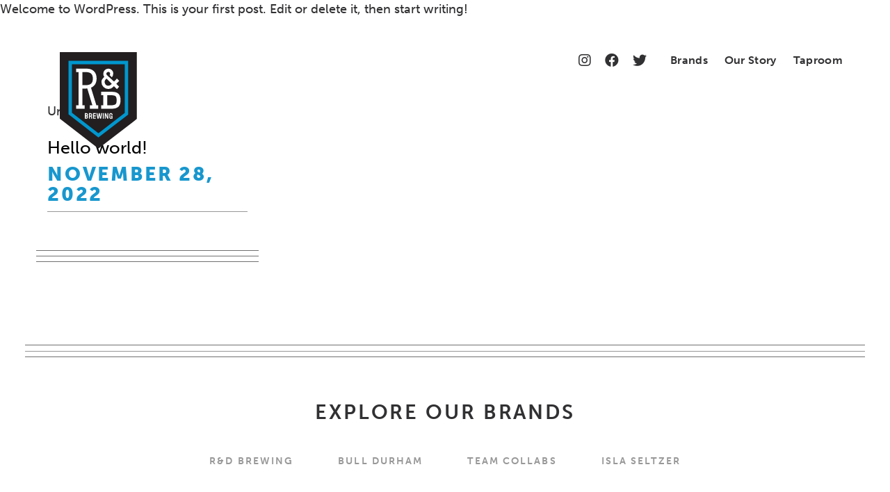

--- FILE ---
content_type: text/html; charset=UTF-8
request_url: https://rndbrewing.com/event/rdisco-2022-12-03/
body_size: 8146
content:

	<!doctype html>
<html class="no-js" lang="en-US" >
<head>
    <meta charset="UTF-8" />
    <meta name="viewport" content="width=device-width, initial-scale=1">
    <meta name="theme-color" content="#f0efef">
    <script src="https://kit.fontawesome.com/cf926eab14.js" crossorigin="anonymous"></script>
    <link rel="icon" href="https://rndbrewing.com/wp-content/themes/rndbrewing/dist/assets/images/icons/favicon-light.png" data-href-light="https://rndbrewing.com/wp-content/themes/rndbrewing/dist/assets/images/icons/favicon-light.png" data-href-dark="https://rndbrewing.com/wp-content/themes/rndbrewing/dist/assets/images/icons/favicon.png">
        <meta name='robots' content='index, follow, max-image-preview:large, max-snippet:-1, max-video-preview:-1' />
	<style>img:is([sizes="auto" i], [sizes^="auto," i]) { contain-intrinsic-size: 3000px 1500px }</style>
	
	<!-- This site is optimized with the Yoast SEO plugin v26.8 - https://yoast.com/product/yoast-seo-wordpress/ -->
	<title>R&amp;D Brewing</title>
	<meta property="og:locale" content="en_US" />
	<meta property="og:type" content="website" />
	<meta property="og:site_name" content="R&amp;D Brewing" />
	<meta property="og:image" content="https://rndbrewing.com/wp-content/uploads/2023/03/rd_cover_image.jpg" />
	<meta property="og:image:width" content="1200" />
	<meta property="og:image:height" content="675" />
	<meta property="og:image:type" content="image/jpeg" />
	<meta name="twitter:card" content="summary_large_image" />
	<meta name="twitter:site" content="@rnd_brewing" />
	<script type="application/ld+json" class="yoast-schema-graph">{"@context":"https://schema.org","@graph":[{"@type":"WebSite","@id":"https://rndbrewing.com/#website","url":"https://rndbrewing.com/","name":"R&amp;D Brewing","description":"Home of R&amp;D Brewing","publisher":{"@id":"https://rndbrewing.com/#organization"},"potentialAction":[{"@type":"SearchAction","target":{"@type":"EntryPoint","urlTemplate":"https://rndbrewing.com/?s={search_term_string}"},"query-input":{"@type":"PropertyValueSpecification","valueRequired":true,"valueName":"search_term_string"}}],"inLanguage":"en-US"},{"@type":"Organization","@id":"https://rndbrewing.com/#organization","name":"R&amp;D Brewing","url":"https://rndbrewing.com/","logo":{"@type":"ImageObject","inLanguage":"en-US","@id":"https://rndbrewing.com/#/schema/logo/image/","url":"https://rndbrewing.com/wp-content/uploads/2022/12/rnd_primary_logo.svg","contentUrl":"https://rndbrewing.com/wp-content/uploads/2022/12/rnd_primary_logo.svg","width":122,"height":153,"caption":"R&amp;D Brewing"},"image":{"@id":"https://rndbrewing.com/#/schema/logo/image/"},"sameAs":["https://www.facebook.com/rndbrew/","https://x.com/rnd_brewing"]}]}</script>
	<!-- / Yoast SEO plugin. -->


<link rel='dns-prefetch' href='//ajax.googleapis.com' />
<link rel="preload" href="https://rndbrewing.com/wp-content/uploads/2022/12/rnd_primary_logo.svg" as="image" />
<link rel='stylesheet' id='wp-block-library-css' href='https://rndbrewing.com/wp-includes/css/dist/block-library/style.min.css?ver=6.8.3' type='text/css' media='all' />
<style id='classic-theme-styles-inline-css' type='text/css'>
/*! This file is auto-generated */
.wp-block-button__link{color:#fff;background-color:#32373c;border-radius:9999px;box-shadow:none;text-decoration:none;padding:calc(.667em + 2px) calc(1.333em + 2px);font-size:1.125em}.wp-block-file__button{background:#32373c;color:#fff;text-decoration:none}
</style>
<style id='safe-svg-svg-icon-style-inline-css' type='text/css'>
.safe-svg-cover{text-align:center}.safe-svg-cover .safe-svg-inside{display:inline-block;max-width:100%}.safe-svg-cover svg{fill:currentColor;height:100%;max-height:100%;max-width:100%;width:100%}

</style>
<style id='global-styles-inline-css' type='text/css'>
:root{--wp--preset--aspect-ratio--square: 1;--wp--preset--aspect-ratio--4-3: 4/3;--wp--preset--aspect-ratio--3-4: 3/4;--wp--preset--aspect-ratio--3-2: 3/2;--wp--preset--aspect-ratio--2-3: 2/3;--wp--preset--aspect-ratio--16-9: 16/9;--wp--preset--aspect-ratio--9-16: 9/16;--wp--preset--color--black: #000000;--wp--preset--color--cyan-bluish-gray: #abb8c3;--wp--preset--color--white: #ffffff;--wp--preset--color--pale-pink: #f78da7;--wp--preset--color--vivid-red: #cf2e2e;--wp--preset--color--luminous-vivid-orange: #ff6900;--wp--preset--color--luminous-vivid-amber: #fcb900;--wp--preset--color--light-green-cyan: #7bdcb5;--wp--preset--color--vivid-green-cyan: #00d084;--wp--preset--color--pale-cyan-blue: #8ed1fc;--wp--preset--color--vivid-cyan-blue: #0693e3;--wp--preset--color--vivid-purple: #9b51e0;--wp--preset--color--charcoal-grey: #313133;--wp--preset--color--water-blue: #1897ce;--wp--preset--color--margigold: #ffc000;--wp--preset--color--brownish-grey: #707070;--wp--preset--color--brown-grey: #989898;--wp--preset--color--very-light-pink: #f0efef;--wp--preset--gradient--vivid-cyan-blue-to-vivid-purple: linear-gradient(135deg,rgba(6,147,227,1) 0%,rgb(155,81,224) 100%);--wp--preset--gradient--light-green-cyan-to-vivid-green-cyan: linear-gradient(135deg,rgb(122,220,180) 0%,rgb(0,208,130) 100%);--wp--preset--gradient--luminous-vivid-amber-to-luminous-vivid-orange: linear-gradient(135deg,rgba(252,185,0,1) 0%,rgba(255,105,0,1) 100%);--wp--preset--gradient--luminous-vivid-orange-to-vivid-red: linear-gradient(135deg,rgba(255,105,0,1) 0%,rgb(207,46,46) 100%);--wp--preset--gradient--very-light-gray-to-cyan-bluish-gray: linear-gradient(135deg,rgb(238,238,238) 0%,rgb(169,184,195) 100%);--wp--preset--gradient--cool-to-warm-spectrum: linear-gradient(135deg,rgb(74,234,220) 0%,rgb(151,120,209) 20%,rgb(207,42,186) 40%,rgb(238,44,130) 60%,rgb(251,105,98) 80%,rgb(254,248,76) 100%);--wp--preset--gradient--blush-light-purple: linear-gradient(135deg,rgb(255,206,236) 0%,rgb(152,150,240) 100%);--wp--preset--gradient--blush-bordeaux: linear-gradient(135deg,rgb(254,205,165) 0%,rgb(254,45,45) 50%,rgb(107,0,62) 100%);--wp--preset--gradient--luminous-dusk: linear-gradient(135deg,rgb(255,203,112) 0%,rgb(199,81,192) 50%,rgb(65,88,208) 100%);--wp--preset--gradient--pale-ocean: linear-gradient(135deg,rgb(255,245,203) 0%,rgb(182,227,212) 50%,rgb(51,167,181) 100%);--wp--preset--gradient--electric-grass: linear-gradient(135deg,rgb(202,248,128) 0%,rgb(113,206,126) 100%);--wp--preset--gradient--midnight: linear-gradient(135deg,rgb(2,3,129) 0%,rgb(40,116,252) 100%);--wp--preset--font-size--small: 13px;--wp--preset--font-size--medium: 20px;--wp--preset--font-size--large: 36px;--wp--preset--font-size--x-large: 42px;--wp--preset--spacing--20: 0.44rem;--wp--preset--spacing--30: 0.67rem;--wp--preset--spacing--40: 1rem;--wp--preset--spacing--50: 1.5rem;--wp--preset--spacing--60: 2.25rem;--wp--preset--spacing--70: 3.38rem;--wp--preset--spacing--80: 5.06rem;--wp--preset--shadow--natural: 6px 6px 9px rgba(0, 0, 0, 0.2);--wp--preset--shadow--deep: 12px 12px 50px rgba(0, 0, 0, 0.4);--wp--preset--shadow--sharp: 6px 6px 0px rgba(0, 0, 0, 0.2);--wp--preset--shadow--outlined: 6px 6px 0px -3px rgba(255, 255, 255, 1), 6px 6px rgba(0, 0, 0, 1);--wp--preset--shadow--crisp: 6px 6px 0px rgba(0, 0, 0, 1);}:where(.is-layout-flex){gap: 0.5em;}:where(.is-layout-grid){gap: 0.5em;}body .is-layout-flex{display: flex;}.is-layout-flex{flex-wrap: wrap;align-items: center;}.is-layout-flex > :is(*, div){margin: 0;}body .is-layout-grid{display: grid;}.is-layout-grid > :is(*, div){margin: 0;}:where(.wp-block-columns.is-layout-flex){gap: 2em;}:where(.wp-block-columns.is-layout-grid){gap: 2em;}:where(.wp-block-post-template.is-layout-flex){gap: 1.25em;}:where(.wp-block-post-template.is-layout-grid){gap: 1.25em;}.has-black-color{color: var(--wp--preset--color--black) !important;}.has-cyan-bluish-gray-color{color: var(--wp--preset--color--cyan-bluish-gray) !important;}.has-white-color{color: var(--wp--preset--color--white) !important;}.has-pale-pink-color{color: var(--wp--preset--color--pale-pink) !important;}.has-vivid-red-color{color: var(--wp--preset--color--vivid-red) !important;}.has-luminous-vivid-orange-color{color: var(--wp--preset--color--luminous-vivid-orange) !important;}.has-luminous-vivid-amber-color{color: var(--wp--preset--color--luminous-vivid-amber) !important;}.has-light-green-cyan-color{color: var(--wp--preset--color--light-green-cyan) !important;}.has-vivid-green-cyan-color{color: var(--wp--preset--color--vivid-green-cyan) !important;}.has-pale-cyan-blue-color{color: var(--wp--preset--color--pale-cyan-blue) !important;}.has-vivid-cyan-blue-color{color: var(--wp--preset--color--vivid-cyan-blue) !important;}.has-vivid-purple-color{color: var(--wp--preset--color--vivid-purple) !important;}.has-black-background-color{background-color: var(--wp--preset--color--black) !important;}.has-cyan-bluish-gray-background-color{background-color: var(--wp--preset--color--cyan-bluish-gray) !important;}.has-white-background-color{background-color: var(--wp--preset--color--white) !important;}.has-pale-pink-background-color{background-color: var(--wp--preset--color--pale-pink) !important;}.has-vivid-red-background-color{background-color: var(--wp--preset--color--vivid-red) !important;}.has-luminous-vivid-orange-background-color{background-color: var(--wp--preset--color--luminous-vivid-orange) !important;}.has-luminous-vivid-amber-background-color{background-color: var(--wp--preset--color--luminous-vivid-amber) !important;}.has-light-green-cyan-background-color{background-color: var(--wp--preset--color--light-green-cyan) !important;}.has-vivid-green-cyan-background-color{background-color: var(--wp--preset--color--vivid-green-cyan) !important;}.has-pale-cyan-blue-background-color{background-color: var(--wp--preset--color--pale-cyan-blue) !important;}.has-vivid-cyan-blue-background-color{background-color: var(--wp--preset--color--vivid-cyan-blue) !important;}.has-vivid-purple-background-color{background-color: var(--wp--preset--color--vivid-purple) !important;}.has-black-border-color{border-color: var(--wp--preset--color--black) !important;}.has-cyan-bluish-gray-border-color{border-color: var(--wp--preset--color--cyan-bluish-gray) !important;}.has-white-border-color{border-color: var(--wp--preset--color--white) !important;}.has-pale-pink-border-color{border-color: var(--wp--preset--color--pale-pink) !important;}.has-vivid-red-border-color{border-color: var(--wp--preset--color--vivid-red) !important;}.has-luminous-vivid-orange-border-color{border-color: var(--wp--preset--color--luminous-vivid-orange) !important;}.has-luminous-vivid-amber-border-color{border-color: var(--wp--preset--color--luminous-vivid-amber) !important;}.has-light-green-cyan-border-color{border-color: var(--wp--preset--color--light-green-cyan) !important;}.has-vivid-green-cyan-border-color{border-color: var(--wp--preset--color--vivid-green-cyan) !important;}.has-pale-cyan-blue-border-color{border-color: var(--wp--preset--color--pale-cyan-blue) !important;}.has-vivid-cyan-blue-border-color{border-color: var(--wp--preset--color--vivid-cyan-blue) !important;}.has-vivid-purple-border-color{border-color: var(--wp--preset--color--vivid-purple) !important;}.has-vivid-cyan-blue-to-vivid-purple-gradient-background{background: var(--wp--preset--gradient--vivid-cyan-blue-to-vivid-purple) !important;}.has-light-green-cyan-to-vivid-green-cyan-gradient-background{background: var(--wp--preset--gradient--light-green-cyan-to-vivid-green-cyan) !important;}.has-luminous-vivid-amber-to-luminous-vivid-orange-gradient-background{background: var(--wp--preset--gradient--luminous-vivid-amber-to-luminous-vivid-orange) !important;}.has-luminous-vivid-orange-to-vivid-red-gradient-background{background: var(--wp--preset--gradient--luminous-vivid-orange-to-vivid-red) !important;}.has-very-light-gray-to-cyan-bluish-gray-gradient-background{background: var(--wp--preset--gradient--very-light-gray-to-cyan-bluish-gray) !important;}.has-cool-to-warm-spectrum-gradient-background{background: var(--wp--preset--gradient--cool-to-warm-spectrum) !important;}.has-blush-light-purple-gradient-background{background: var(--wp--preset--gradient--blush-light-purple) !important;}.has-blush-bordeaux-gradient-background{background: var(--wp--preset--gradient--blush-bordeaux) !important;}.has-luminous-dusk-gradient-background{background: var(--wp--preset--gradient--luminous-dusk) !important;}.has-pale-ocean-gradient-background{background: var(--wp--preset--gradient--pale-ocean) !important;}.has-electric-grass-gradient-background{background: var(--wp--preset--gradient--electric-grass) !important;}.has-midnight-gradient-background{background: var(--wp--preset--gradient--midnight) !important;}.has-small-font-size{font-size: var(--wp--preset--font-size--small) !important;}.has-medium-font-size{font-size: var(--wp--preset--font-size--medium) !important;}.has-large-font-size{font-size: var(--wp--preset--font-size--large) !important;}.has-x-large-font-size{font-size: var(--wp--preset--font-size--x-large) !important;}
:where(.wp-block-post-template.is-layout-flex){gap: 1.25em;}:where(.wp-block-post-template.is-layout-grid){gap: 1.25em;}
:where(.wp-block-columns.is-layout-flex){gap: 2em;}:where(.wp-block-columns.is-layout-grid){gap: 2em;}
:root :where(.wp-block-pullquote){font-size: 1.5em;line-height: 1.6;}
</style>
<style id='age-gate-custom-inline-css' type='text/css'>
:root{--ag-background-color: rgba(255,255,255,1);--ag-background-image-position: center center;--ag-background-image-opacity: 1;--ag-form-background: rgba(255,255,255,1);--ag-text-color: #000000;--ag-blur: 5px;}
</style>
<link rel='stylesheet' id='age-gate-css' href='https://rndbrewing.com/wp-content/plugins/age-gate/dist/main.css?ver=3.7.2' type='text/css' media='all' />
<style id='age-gate-options-inline-css' type='text/css'>
:root{--ag-background-color: rgba(255,255,255,1);--ag-background-image-position: center center;--ag-background-image-opacity: 1;--ag-form-background: rgba(255,255,255,1);--ag-text-color: #000000;--ag-blur: 5px;}
</style>
<link rel='stylesheet' id='events-manager-css' href='https://rndbrewing.com/wp-content/plugins/events-manager/includes/css/events-manager.min.css?ver=7.2.3.1' type='text/css' media='all' />
<link rel='stylesheet' id='wp-components-css' href='https://rndbrewing.com/wp-includes/css/dist/components/style.min.css?ver=6.8.3' type='text/css' media='all' />
<link rel='stylesheet' id='godaddy-styles-css' href='https://rndbrewing.com/wp-content/mu-plugins/vendor/wpex/godaddy-launch/includes/Dependencies/GoDaddy/Styles/build/latest.css?ver=2.0.2' type='text/css' media='all' />
<link rel='stylesheet' id='main-stylesheet-css' href='https://rndbrewing.com/wp-content/themes/rndbrewing/dist/assets/css/app.css?ver=387232662' type='text/css' media='all' />
<script type="text/javascript" src="https://ajax.googleapis.com/ajax/libs/jquery/3.6.0/jquery.min.js?ver=3.6.0" id="jquery-js"></script>
<script type="text/javascript" src="https://rndbrewing.com/wp-includes/js/jquery/ui/core.min.js?ver=1.13.3" id="jquery-ui-core-js"></script>
<script type="text/javascript" src="https://rndbrewing.com/wp-includes/js/jquery/ui/mouse.min.js?ver=1.13.3" id="jquery-ui-mouse-js"></script>
<script type="text/javascript" src="https://rndbrewing.com/wp-includes/js/jquery/ui/sortable.min.js?ver=1.13.3" id="jquery-ui-sortable-js"></script>
<script type="text/javascript" src="https://rndbrewing.com/wp-includes/js/jquery/ui/datepicker.min.js?ver=1.13.3" id="jquery-ui-datepicker-js"></script>
<script type="text/javascript" id="jquery-ui-datepicker-js-after">
/* <![CDATA[ */
jQuery(function(jQuery){jQuery.datepicker.setDefaults({"closeText":"Close","currentText":"Today","monthNames":["January","February","March","April","May","June","July","August","September","October","November","December"],"monthNamesShort":["Jan","Feb","Mar","Apr","May","Jun","Jul","Aug","Sep","Oct","Nov","Dec"],"nextText":"Next","prevText":"Previous","dayNames":["Sunday","Monday","Tuesday","Wednesday","Thursday","Friday","Saturday"],"dayNamesShort":["Sun","Mon","Tue","Wed","Thu","Fri","Sat"],"dayNamesMin":["S","M","T","W","T","F","S"],"dateFormat":"MM d, yy","firstDay":1,"isRTL":false});});
/* ]]> */
</script>
<script type="text/javascript" src="https://rndbrewing.com/wp-includes/js/jquery/ui/resizable.min.js?ver=1.13.3" id="jquery-ui-resizable-js"></script>
<script type="text/javascript" src="https://rndbrewing.com/wp-includes/js/jquery/ui/draggable.min.js?ver=1.13.3" id="jquery-ui-draggable-js"></script>
<script type="text/javascript" src="https://rndbrewing.com/wp-includes/js/jquery/ui/controlgroup.min.js?ver=1.13.3" id="jquery-ui-controlgroup-js"></script>
<script type="text/javascript" src="https://rndbrewing.com/wp-includes/js/jquery/ui/checkboxradio.min.js?ver=1.13.3" id="jquery-ui-checkboxradio-js"></script>
<script type="text/javascript" src="https://rndbrewing.com/wp-includes/js/jquery/ui/button.min.js?ver=1.13.3" id="jquery-ui-button-js"></script>
<script type="text/javascript" src="https://rndbrewing.com/wp-includes/js/jquery/ui/dialog.min.js?ver=1.13.3" id="jquery-ui-dialog-js"></script>
<script type="text/javascript" id="events-manager-js-extra">
/* <![CDATA[ */
var EM = {"ajaxurl":"https:\/\/rndbrewing.com\/wp-admin\/admin-ajax.php","locationajaxurl":"https:\/\/rndbrewing.com\/wp-admin\/admin-ajax.php?action=locations_search","firstDay":"1","locale":"en","dateFormat":"yy-mm-dd","ui_css":"https:\/\/rndbrewing.com\/wp-content\/plugins\/events-manager\/includes\/css\/jquery-ui\/build.min.css","show24hours":"0","is_ssl":"1","autocomplete_limit":"10","calendar":{"breakpoints":{"small":560,"medium":908,"large":false},"month_format":"M Y"},"phone":"","datepicker":{"format":"Y-m-d"},"search":{"breakpoints":{"small":650,"medium":850,"full":false}},"url":"https:\/\/rndbrewing.com\/wp-content\/plugins\/events-manager","assets":{"input.em-uploader":{"js":{"em-uploader":{"url":"https:\/\/rndbrewing.com\/wp-content\/plugins\/events-manager\/includes\/js\/em-uploader.js?v=7.2.3.1","event":"em_uploader_ready"}}},".em-event-editor":{"js":{"event-editor":{"url":"https:\/\/rndbrewing.com\/wp-content\/plugins\/events-manager\/includes\/js\/events-manager-event-editor.js?v=7.2.3.1","event":"em_event_editor_ready"}},"css":{"event-editor":"https:\/\/rndbrewing.com\/wp-content\/plugins\/events-manager\/includes\/css\/events-manager-event-editor.min.css?v=7.2.3.1"}},".em-recurrence-sets, .em-timezone":{"js":{"luxon":{"url":"luxon\/luxon.js?v=7.2.3.1","event":"em_luxon_ready"}}},".em-booking-form, #em-booking-form, .em-booking-recurring, .em-event-booking-form":{"js":{"em-bookings":{"url":"https:\/\/rndbrewing.com\/wp-content\/plugins\/events-manager\/includes\/js\/bookingsform.js?v=7.2.3.1","event":"em_booking_form_js_loaded"}}},"#em-opt-archetypes":{"js":{"archetypes":"https:\/\/rndbrewing.com\/wp-content\/plugins\/events-manager\/includes\/js\/admin-archetype-editor.js?v=7.2.3.1","archetypes_ms":"https:\/\/rndbrewing.com\/wp-content\/plugins\/events-manager\/includes\/js\/admin-archetypes.js?v=7.2.3.1","qs":"qs\/qs.js?v=7.2.3.1"}}},"cached":"1","txt_search":"Search","txt_searching":"Searching...","txt_loading":"Loading..."};
/* ]]> */
</script>
<script type="text/javascript" src="https://rndbrewing.com/wp-content/plugins/events-manager/includes/js/events-manager.js?ver=7.2.3.1" id="events-manager-js"></script>
<link rel="https://api.w.org/" href="https://rndbrewing.com/wp-json/" />		<style type="text/css" id="wp-custom-css">
			.masthead-section .custom-block ul, .editor-styles-wrapper .masthead-section .custom-block ul {
	gap:1.5rem;
}		</style>
		
			</head>


<body class="blog wp-embed-responsive wp-theme-rndbrewing topbar">
    <svg display="none" width="0" height="0" version="1.1" xmlns="http://www.w3.org/2000/svg" xmlns:xlink="http://www.w3.org/1999/xlink">
        <defs>
            <symbol id="large-link-arrow" viewBox="0 0 47 19">
                <g transform="translate(-628.000000, -26.000000)" fill-rule="nonzero">
                    <polygon id="large-link-arrow" points="664.895324 26 673.74 34.314875 673.8 34.3150531 673.8 34.3706875 675 35.499905 673.7988 36.628125 673.799688 36.6875 673.7352 36.6875 664.895334 45 663 42.92919 669.6384 36.6875 628.698982 36.6849469 628.699294 34.3125 669.642 34.314875 663 28.0708338" fill="currentColor"></polygon>
                </g>
            </symbol>
        </defs>
    </svg>

<header class="site-header " role="banner">
    
    <div class="grid-container">
        <div class="site-title-bar title-bar hide-for-medium" data-responsive-toggle="mobile-menu">
            <div class="site-mobile-title title-bar-title">
                <a class="logo" href="https://rndbrewing.com" rel="home" aria-label="Home"><img class="logo" src="https://rndbrewing.com/wp-content/uploads/2022/12/rnd_primary_logo.svg" alt="R&amp;D Brewing" width="122.13" height="153.142"/></a>
            </div>
            <button aria-label="Menu" class="nav-toggle closed" type="button"><span class="nav-icon"></span></button>   
        </div>
    
        <nav class="site-navigation top-bar" role="navigation">
            <div class="logo-group">
                <div class="site-desktop-title top-bar-title">
                    <a class="logo" href="https://rndbrewing.com" rel="home" aria-label="Home"><img class="logo" src="https://rndbrewing.com/wp-content/uploads/2022/12/rnd_primary_logo.svg" alt="R&amp;D Brewing" width="122.13" height="153.142"/></a>
                </div>
            </div>
            <div class="menu-group">
                
<ul class="social-networks">
        <li><a href="https://www.instagram.com/rnd_brewing/" target="_blank" rel="nofollow noreferrer"><i class="fab fa-instagram"></i><span class="show-for-sr">instagram</span></a></li>
        <li><a href="https://www.facebook.com/rndbrew/" target="_blank" rel="nofollow noreferrer"><i class="fab fa-facebook"></i><span class="show-for-sr">facebook</span></a></li>
        <li><a href="https://twitter.com/rnd_brewing" target="_blank" rel="nofollow noreferrer"><i class="fab fa-twitter"></i><span class="show-for-sr">twitter</span></a></li>
    </ul>                <ul id="menu-primary-menu" class="dropdown menu desktop-menu" data-dropdown-menu><li id="menu-item-28" class="menu-item menu-item-type-post_type menu-item-object-page menu-item-28"><a href="https://rndbrewing.com/brands/">Brands</a></li>
<li id="menu-item-30" class="menu-item menu-item-type-post_type menu-item-object-page menu-item-30"><a href="https://rndbrewing.com/about/">Our Story</a></li>
<li id="menu-item-29" class="menu-item menu-item-type-post_type menu-item-object-page menu-item-29"><a href="https://rndbrewing.com/taproom/">Taproom</a></li>
</ul>                
            </div>
            
        </nav>
    </div>
</header>
<div class="mobile-menu" role="navigation">
    <ul id="menu-mobile-menu" class="vertical menu" data-accordion-menu data-submenu-toggle="false"><li id="menu-item-80" class="menu-item menu-item-type-post_type menu-item-object-page menu-item-80"><a href="https://rndbrewing.com/brands/">Brands</a></li>
<li id="menu-item-82" class="menu-item menu-item-type-post_type menu-item-object-page menu-item-82"><a href="https://rndbrewing.com/about/">Our Story</a></li>
<li id="menu-item-81" class="menu-item menu-item-type-post_type menu-item-object-page menu-item-81"><a href="https://rndbrewing.com/taproom/">Taproom</a></li>
</ul>
    
<ul class="social-networks">
        <li><a href="https://www.instagram.com/rnd_brewing/" target="_blank" rel="nofollow noreferrer"><i class="fab fa-instagram"></i><span class="show-for-sr">instagram</span></a></li>
        <li><a href="https://www.facebook.com/rndbrew/" target="_blank" rel="nofollow noreferrer"><i class="fab fa-facebook"></i><span class="show-for-sr">facebook</span></a></li>
        <li><a href="https://twitter.com/rnd_brewing" target="_blank" rel="nofollow noreferrer"><i class="fab fa-twitter"></i><span class="show-for-sr">twitter</span></a></li>
    </ul></div>


<p>Welcome to WordPress. This is your first post. Edit or delete it, then start writing!</p>


<section class="blog-index">
	<div class="grid-container">
		<div class="article-list">
						<article class="cell news-item post-1 post type-post status-publish format-standard hentry category-uncategorized" id="post-id">	
	<div class="news-heading">
		<a href="https://rndbrewing.com/hello-world/">
		<p class="micro-title">Uncategorized</p>
		<h4><span>Hello world!</span></h4>
				<p class="news-date">November 28, 2022</p>
		</a>
	</div>
</article>				
		</div>
		
	</div>
</section>




	

<section class="follower topics-nav">
	<div class="separator align-">
	<hr />
</div>

	<div class="link-list">
		<h2>EXPLORE OUR BRANDS</h2>
		<ul>
				<li>
						<a href="https://rndbrewing.com/brands/rd-brewing/" title="R&D BREWING">R&D BREWING</a>
		</li>
				<li>
						<a href="https://rndbrewing.com/brands/bull-durham/" title="Bull Durham">Bull Durham</a>
		</li>
				<li>
						<a href="https://rndbrewing.com/brands/team-collabs/" title="Team Collabs">Team Collabs</a>
		</li>
				<li>
						<a href="https://rndbrewing.com/brands/isla-seltzer/" title="Isla Seltzer">Isla Seltzer</a>
		</li>
				</ul>
	</div>
</section>

<section class="follower wp-block-image-grid custom-block">
	<div class="separator align-">
	<hr />
</div>

	<div class="image-grid-list three-wide">
					<div class="image-grid-item">
				<fig class="image-container scale-effect">
								<img src="https://rndbrewing.com/wp-content/uploads/2022/12/234184905_3029459497376179_162856103421539063_n.jpg" alt="" width="" height=""/>
								</fig>
			</div>
					<div class="image-grid-item">
				<fig class="image-container scale-effect">
												<a href="https://www.instagram.com/rnd_brewing/" target="_blank" rel="noopener noreferrer" title=""><img src="https://rndbrewing.com/wp-content/uploads/2022/12/instagram_follow_image_grid.jpg" alt="" width="" height=""/></a>
								</fig>
			</div>
					<div class="image-grid-item">
				<fig class="image-container scale-effect">
								<img src="https://rndbrewing.com/wp-content/uploads/2022/12/253182042_426128879126818_5722056184408600361_n.jpg" alt="" width="" height=""/>
								</fig>
			</div>
			</div>
	<div class="separator align-">
	<hr />
</div>

</section>
<footer class="footer-container">
	
	<div class="grid-container">
		
		<div class="logo-group">
			<div class="inner-cell">
				<a href="https://rndbrewing.com" rel="home"><img src="https://rndbrewing.com/wp-content/uploads/2022/12/rnd_primary_logo.svg" alt="R&amp;D Brewing" width="122.13" height="153.142"/></a>
			</div>
		</div>
		<div class="footer-nav-groups">
			<div class="cell">
				<h6>Contact</h6>
				<div class="inner-cell">
					<p><a href="https://www.google.com/maps/dir//1399+Capital+Blvd+Raleigh+NC+27603" target="_blank" rel="noopener">1323 Capital Blvd<br />
Raleigh, NC 27603</a><br />
<a href="mailto:info@rndbrewing.com">info@rndbrewing.com</a><br />
<a href="tel:919-977-5654">919.977.5654</a></p>

					</p>
				</div>
			</div>
			<div class="cell">
				<h6>Links</h6>
				<div class="inner-cell">
					<ul class="links-nav">
												<li><a href="https://rndbrewing.com/contact/">Contact</a></li>
												<li><a href="https://rndbrewing.com/taproom#events">Events</a></li>
											</ul>
				</div>
			</div>
			<div class="cell">
				<h6>Explore</h6>
				<div class="inner-cell">
					<ul class="press-nav">
												<li><a href="https://untappd.com/RNDBREWING">Untappd</a></li>
												<li><a href="https://www.beeradvocate.com/beer/profile/51516/">Beer Advocate</a></li>
											</ul>
				</div>
			</div>
		</div>
		<div class="social-group">
			
<ul class="social-networks">
        <li><a href="https://www.instagram.com/rnd_brewing/" target="_blank" rel="nofollow noreferrer"><i class="fab fa-instagram"></i><span class="show-for-sr">instagram</span></a></li>
        <li><a href="https://www.facebook.com/rndbrew/" target="_blank" rel="nofollow noreferrer"><i class="fab fa-facebook"></i><span class="show-for-sr">facebook</span></a></li>
        <li><a href="https://twitter.com/rnd_brewing" target="_blank" rel="nofollow noreferrer"><i class="fab fa-twitter"></i><span class="show-for-sr">twitter</span></a></li>
    </ul>		</div>
		<div class="copyright-group">
			<div class="inner-cell">
				<p>&copy; 2026 R&amp;D Brewing
										| <a href="https://rndbrewing.com/privacy-policy/">Privacy Policy</a>
										| <a href="https://rndbrewing.com/accessibility/">Accessibility</a>
									</p>
			</div>
		</div>
	</div>
</footer>

	<template id="tmpl-age-gate"  class="">        
<div class="age-gate__wrapper">            <div class="age-gate__loader">    
        <svg version="1.1" id="L5" xmlns="http://www.w3.org/2000/svg" xmlns:xlink="http://www.w3.org/1999/xlink" x="0px" y="0px" viewBox="0 0 100 100" enable-background="new 0 0 0 0" xml:space="preserve">
            <circle fill="currentColor" stroke="none" cx="6" cy="50" r="6">
                <animateTransform attributeName="transform" dur="1s" type="translate" values="0 15 ; 0 -15; 0 15" repeatCount="indefinite" begin="0.1"/>
            </circle>
            <circle fill="currentColor" stroke="none" cx="30" cy="50" r="6">
                <animateTransform attributeName="transform" dur="1s" type="translate" values="0 10 ; 0 -10; 0 10" repeatCount="indefinite" begin="0.2"/>
            </circle>
            <circle fill="currentColor" stroke="none" cx="54" cy="50" r="6">
                <animateTransform attributeName="transform" dur="1s" type="translate" values="0 5 ; 0 -5; 0 5" repeatCount="indefinite" begin="0.3"/>
            </circle>
        </svg>
    </div>
        <div class="age-gate__background-color"></div>    <div class="age-gate__background">            </div>
    
    <div class="age-gate" role="dialog" aria-modal="true" aria-label="">    <form method="post" class="age-gate__form">
<div class="age-gate__heading">            <img src="https://rndbrewing.com/wp-content/uploads/2022/12/rnd_primary_logo.svg" width="122" height="153" alt="R&amp;D Brewing"class="age-gate__heading-title age-gate__heading-title--logo" />    </div>
<p class="age-gate__subheadline">    </p>
<div class="age-gate__fields">        
<p class="age-gate__challenge">    Are you 21 or older?
</p>
<div class="age-gate__buttons">        <button type="submit" class="age-gate__submit age-gate__submit--yes" data-submit="yes" value="1" name="age_gate[confirm]">Yes</button>            <button class="age-gate__submit age-gate__submit--no" data-submit="no" value="0" name="age_gate[confirm]" type="submit">No</button>    </div>
    </div>

<input type="hidden" name="age_gate[age]" value="HFwF0WxzrtxTHKNqmsTzFA==" />
<input type="hidden" name="age_gate[lang]" value="en" />
    <input type="hidden" name="age_gate[confirm]" />
    <div class="age-gate__errors"></div></form>
    </div>
    </div>
    </template>
<script type="speculationrules">
{"prefetch":[{"source":"document","where":{"and":[{"href_matches":"\/*"},{"not":{"href_matches":["\/wp-*.php","\/wp-admin\/*","\/wp-content\/uploads\/*","\/wp-content\/*","\/wp-content\/plugins\/*","\/wp-content\/themes\/rndbrewing\/*","\/*\\?(.+)"]}},{"not":{"selector_matches":"a[rel~=\"nofollow\"]"}},{"not":{"selector_matches":".no-prefetch, .no-prefetch a"}}]},"eagerness":"conservative"}]}
</script>
		<script type="text/javascript">
			(function() {
				let targetObjectName = 'EM';
				if ( typeof window[targetObjectName] === 'object' && window[targetObjectName] !== null ) {
					Object.assign( window[targetObjectName], []);
				} else {
					console.warn( 'Could not merge extra data: window.' + targetObjectName + ' not found or not an object.' );
				}
			})();
		</script>
		<script type="text/javascript" id="age-gate-all-js-extra">
/* <![CDATA[ */
var age_gate_common = {"cookies":"Your browser does not support cookies, you may experience problems entering this site","simple":""};
/* ]]> */
</script>
<script type="text/javascript" src="https://rndbrewing.com/wp-content/plugins/age-gate/dist/all.js?ver=3.7.2" id="age-gate-all-js"></script>
<script type="text/javascript" src="https://rndbrewing.com/wp-content/themes/rndbrewing/dist/assets/js/app.js?ver=2.10.4" id="foundation-js"></script>
<script type="text/javascript" id="age-gate-js-extra">
/* <![CDATA[ */
var age_gate = {"cookieDomain":"","cookieName":"age_gate","age":"21","css":"v3","userAgents":[],"switchTitle":"","rechallenge":"1","error":"You are not old enough to view this content","generic":"An error occurred, please try again","uri":"https:\/\/rndbrewing.com\/wp-json\/age-gate\/v3\/check","useLocalStorage":"","customTitle":"Age Verification - R&D Brewing","fallback":"https:\/\/rndbrewing.com\/wp-admin\/admin-ajax.php"};
/* ]]> */
</script>
<script type="text/javascript" src="https://rndbrewing.com/wp-content/plugins/age-gate/dist/age-gate.js?ver=3.7.2" id="age-gate-js"></script>
<script type="text/javascript" id="wpforms-user-journey-js-extra">
/* <![CDATA[ */
var wpforms_user_journey = {"is_ssl":"1","is_debug":"","storage_name":"_wpfuj","cleanup_cookie_name":"_wpfuj_cleanup","max_data_size":"10240","max_data_items":"100"};
/* ]]> */
</script>
<script type="text/javascript" src="https://rndbrewing.com/wp-content/plugins/wpforms-user-journey/assets/js/wpforms-user-journey.min.js?ver=1.6.0" id="wpforms-user-journey-js"></script>
		<script>'undefined'=== typeof _trfq || (window._trfq = []);'undefined'=== typeof _trfd && (window._trfd=[]),
                _trfd.push({'tccl.baseHost':'secureserver.net'}),
                _trfd.push({'ap':'wpaas_v2'},
                    {'server':'d923f6910d2c'},
                    {'pod':'c28-prod-p3-us-west-2'},
                                        {'xid':'44973491'},
                    {'wp':'6.8.3'},
                    {'php':'8.2.30'},
                    {'loggedin':'0'},
                    {'cdn':'1'},
                    {'builder':'wp-block-editor'},
                    {'theme':'rndbrewing'},
                    {'wds':'0'},
                    {'wp_alloptions_count':'791'},
                    {'wp_alloptions_bytes':'136470'},
                    {'gdl_coming_soon_page':'0'}
                    , {'appid':'792127'}                 );
            var trafficScript = document.createElement('script'); trafficScript.src = 'https://img1.wsimg.com/signals/js/clients/scc-c2/scc-c2.min.js'; window.document.head.appendChild(trafficScript);</script>
		<script>window.addEventListener('click', function (elem) { var _elem$target, _elem$target$dataset, _window, _window$_trfq; return (elem === null || elem === void 0 ? void 0 : (_elem$target = elem.target) === null || _elem$target === void 0 ? void 0 : (_elem$target$dataset = _elem$target.dataset) === null || _elem$target$dataset === void 0 ? void 0 : _elem$target$dataset.eid) && ((_window = window) === null || _window === void 0 ? void 0 : (_window$_trfq = _window._trfq) === null || _window$_trfq === void 0 ? void 0 : _window$_trfq.push(["cmdLogEvent", "click", elem.target.dataset.eid]));});</script>
		<script src='https://img1.wsimg.com/traffic-assets/js/tccl-tti.min.js' onload="window.tti.calculateTTI()"></script>
		

</body>
</html>


--- FILE ---
content_type: text/css
request_url: https://rndbrewing.com/wp-content/themes/rndbrewing/dist/assets/css/app.css?ver=387232662
body_size: 28271
content:
@charset "UTF-8";@import url(https://use.typekit.net/sst6erg.css);@media print,screen and (min-width:46.25em){.reveal,.reveal.large,.reveal.small,.reveal.tiny{right:auto;left:auto;margin:0 auto}}/*! normalize.css v8.0.0 | MIT License | github.com/necolas/normalize.css */html{line-height:1.15;-webkit-text-size-adjust:100%}body{margin:0}h1{font-size:2em;margin:.67em 0}hr{box-sizing:content-box;height:0;overflow:visible}pre{font-family:monospace,monospace;font-size:1em}a{background-color:transparent}abbr[title]{border-bottom:none;text-decoration:underline;text-decoration:underline dotted}b,strong{font-weight:bolder}code,kbd,samp{font-family:monospace,monospace;font-size:1em}small{font-size:80%}sub,sup{font-size:75%;line-height:0;position:relative;vertical-align:baseline}sub{bottom:-.25em}sup{top:-.5em}img{border-style:none}button,input,optgroup,select,textarea{font-family:inherit;font-size:100%;line-height:1.15;margin:0}button,input{overflow:visible}button,select{text-transform:none}[type=button],[type=reset],[type=submit],button{-webkit-appearance:button}[type=button]::-moz-focus-inner,[type=reset]::-moz-focus-inner,[type=submit]::-moz-focus-inner,button::-moz-focus-inner{border-style:none;padding:0}[type=button]:-moz-focusring,[type=reset]:-moz-focusring,[type=submit]:-moz-focusring,button:-moz-focusring{outline:1px dotted ButtonText}fieldset{padding:.35em .75em .625em}legend{box-sizing:border-box;color:inherit;display:table;max-width:100%;padding:0;white-space:normal}progress{vertical-align:baseline}textarea{overflow:auto}[type=checkbox],[type=radio]{box-sizing:border-box;padding:0}[type=number]::-webkit-inner-spin-button,[type=number]::-webkit-outer-spin-button{height:auto}[type=search]{-webkit-appearance:textfield;outline-offset:-2px}[type=search]::-webkit-search-decoration{-webkit-appearance:none}::-webkit-file-upload-button{-webkit-appearance:button;font:inherit}details{display:block}summary{display:list-item}template{display:none}[hidden]{display:none}.foundation-mq{font-family:"small=0em&plus=25em&medium=46.25em&xmedium=73.75em&large=90em&xlarge=102.4375em&xxlarge=121.25em"}html{box-sizing:border-box;font-size:100%}*,::after,::before{box-sizing:inherit}body{margin:0;padding:0;background:#fff;font-family:museo-sans,sans-serif;font-weight:400;line-height:1.5;color:#000;-webkit-font-smoothing:antialiased;-moz-osx-font-smoothing:grayscale}img{display:inline-block;vertical-align:middle;max-width:100%;height:auto;-ms-interpolation-mode:bicubic}textarea{height:auto;min-height:50px;border-radius:0}select{box-sizing:border-box;width:100%;border-radius:0}.map_canvas embed,.map_canvas img,.map_canvas object,.mqa-display embed,.mqa-display img,.mqa-display object{max-width:none!important}button{padding:0;-webkit-appearance:none;-moz-appearance:none;appearance:none;border:0;border-radius:0;background:0 0;line-height:1;cursor:auto}[data-whatinput=mouse] button{outline:0}pre{overflow:auto}button,input,optgroup,select,textarea{font-family:inherit}.is-visible{display:block!important}.is-hidden{display:none!important}.grid-container{padding-right:.9375rem;padding-left:.9375rem;max-width:90rem;margin:0 auto}@media print,screen and (min-width:46.25em){.grid-container{padding-right:.9375rem;padding-left:.9375rem}}.grid-container.fluid{padding-right:.9375rem;padding-left:.9375rem;max-width:100%;margin:0 auto}@media print,screen and (min-width:46.25em){.grid-container.fluid{padding-right:.9375rem;padding-left:.9375rem}}.grid-container.full{padding-right:0;padding-left:0;max-width:100%;margin:0 auto}.grid-x{display:-webkit-flex;display:-ms-flexbox;display:flex;-webkit-flex-flow:row wrap;-ms-flex-flow:row wrap;flex-flow:row wrap}.cell{-webkit-flex:0 0 auto;-ms-flex:0 0 auto;flex:0 0 auto;min-height:0;min-width:0;width:100%}.cell.auto{-webkit-flex:1 1 0px;-ms-flex:1 1 0px;flex:1 1 0px}.cell.shrink{-webkit-flex:0 0 auto;-ms-flex:0 0 auto;flex:0 0 auto}.grid-x>.auto{width:auto}.grid-x>.shrink{width:auto}.grid-x>.small-1,.grid-x>.small-10,.grid-x>.small-11,.grid-x>.small-12,.grid-x>.small-2,.grid-x>.small-3,.grid-x>.small-4,.grid-x>.small-5,.grid-x>.small-6,.grid-x>.small-7,.grid-x>.small-8,.grid-x>.small-9,.grid-x>.small-full,.grid-x>.small-shrink{-webkit-flex-basis:auto;-ms-flex-preferred-size:auto;flex-basis:auto}@media print,screen and (min-width:25em){.grid-x>.plus-1,.grid-x>.plus-10,.grid-x>.plus-11,.grid-x>.plus-12,.grid-x>.plus-2,.grid-x>.plus-3,.grid-x>.plus-4,.grid-x>.plus-5,.grid-x>.plus-6,.grid-x>.plus-7,.grid-x>.plus-8,.grid-x>.plus-9,.grid-x>.plus-full,.grid-x>.plus-shrink{-webkit-flex-basis:auto;-ms-flex-preferred-size:auto;flex-basis:auto}}@media print,screen and (min-width:46.25em){.grid-x>.medium-1,.grid-x>.medium-10,.grid-x>.medium-11,.grid-x>.medium-12,.grid-x>.medium-2,.grid-x>.medium-3,.grid-x>.medium-4,.grid-x>.medium-5,.grid-x>.medium-6,.grid-x>.medium-7,.grid-x>.medium-8,.grid-x>.medium-9,.grid-x>.medium-full,.grid-x>.medium-shrink{-webkit-flex-basis:auto;-ms-flex-preferred-size:auto;flex-basis:auto}}@media screen and (min-width:73.75em){.grid-x>.xmedium-1,.grid-x>.xmedium-10,.grid-x>.xmedium-11,.grid-x>.xmedium-12,.grid-x>.xmedium-2,.grid-x>.xmedium-3,.grid-x>.xmedium-4,.grid-x>.xmedium-5,.grid-x>.xmedium-6,.grid-x>.xmedium-7,.grid-x>.xmedium-8,.grid-x>.xmedium-9,.grid-x>.xmedium-full,.grid-x>.xmedium-shrink{-webkit-flex-basis:auto;-ms-flex-preferred-size:auto;flex-basis:auto}}@media screen and (min-width:90em){.grid-x>.large-1,.grid-x>.large-10,.grid-x>.large-11,.grid-x>.large-12,.grid-x>.large-2,.grid-x>.large-3,.grid-x>.large-4,.grid-x>.large-5,.grid-x>.large-6,.grid-x>.large-7,.grid-x>.large-8,.grid-x>.large-9,.grid-x>.large-full,.grid-x>.large-shrink{-webkit-flex-basis:auto;-ms-flex-preferred-size:auto;flex-basis:auto}}@media screen and (min-width:102.4375em){.grid-x>.xlarge-1,.grid-x>.xlarge-10,.grid-x>.xlarge-11,.grid-x>.xlarge-12,.grid-x>.xlarge-2,.grid-x>.xlarge-3,.grid-x>.xlarge-4,.grid-x>.xlarge-5,.grid-x>.xlarge-6,.grid-x>.xlarge-7,.grid-x>.xlarge-8,.grid-x>.xlarge-9,.grid-x>.xlarge-full,.grid-x>.xlarge-shrink{-webkit-flex-basis:auto;-ms-flex-preferred-size:auto;flex-basis:auto}}.grid-x>.small-1,.grid-x>.small-10,.grid-x>.small-11,.grid-x>.small-12,.grid-x>.small-2,.grid-x>.small-3,.grid-x>.small-4,.grid-x>.small-5,.grid-x>.small-6,.grid-x>.small-7,.grid-x>.small-8,.grid-x>.small-9{-webkit-flex:0 0 auto;-ms-flex:0 0 auto;flex:0 0 auto}.grid-x>.small-1{width:8.33333%}.grid-x>.small-2{width:16.66667%}.grid-x>.small-3{width:25%}.grid-x>.small-4{width:33.33333%}.grid-x>.small-5{width:41.66667%}.grid-x>.small-6{width:50%}.grid-x>.small-7{width:58.33333%}.grid-x>.small-8{width:66.66667%}.grid-x>.small-9{width:75%}.grid-x>.small-10{width:83.33333%}.grid-x>.small-11{width:91.66667%}.grid-x>.small-12{width:100%}@media print,screen and (min-width:25em){.grid-x>.plus-auto{-webkit-flex:1 1 0px;-ms-flex:1 1 0px;flex:1 1 0px;width:auto}.grid-x>.plus-1,.grid-x>.plus-10,.grid-x>.plus-11,.grid-x>.plus-12,.grid-x>.plus-2,.grid-x>.plus-3,.grid-x>.plus-4,.grid-x>.plus-5,.grid-x>.plus-6,.grid-x>.plus-7,.grid-x>.plus-8,.grid-x>.plus-9,.grid-x>.plus-shrink{-webkit-flex:0 0 auto;-ms-flex:0 0 auto;flex:0 0 auto}.grid-x>.plus-shrink{width:auto}.grid-x>.plus-1{width:8.33333%}.grid-x>.plus-2{width:16.66667%}.grid-x>.plus-3{width:25%}.grid-x>.plus-4{width:33.33333%}.grid-x>.plus-5{width:41.66667%}.grid-x>.plus-6{width:50%}.grid-x>.plus-7{width:58.33333%}.grid-x>.plus-8{width:66.66667%}.grid-x>.plus-9{width:75%}.grid-x>.plus-10{width:83.33333%}.grid-x>.plus-11{width:91.66667%}.grid-x>.plus-12{width:100%}}@media print,screen and (min-width:46.25em){.grid-x>.medium-auto{-webkit-flex:1 1 0px;-ms-flex:1 1 0px;flex:1 1 0px;width:auto}.grid-x>.medium-1,.grid-x>.medium-10,.grid-x>.medium-11,.grid-x>.medium-12,.grid-x>.medium-2,.grid-x>.medium-3,.grid-x>.medium-4,.grid-x>.medium-5,.grid-x>.medium-6,.grid-x>.medium-7,.grid-x>.medium-8,.grid-x>.medium-9,.grid-x>.medium-shrink{-webkit-flex:0 0 auto;-ms-flex:0 0 auto;flex:0 0 auto}.grid-x>.medium-shrink{width:auto}.grid-x>.medium-1{width:8.33333%}.grid-x>.medium-2{width:16.66667%}.grid-x>.medium-3{width:25%}.grid-x>.medium-4{width:33.33333%}.grid-x>.medium-5{width:41.66667%}.grid-x>.medium-6{width:50%}.grid-x>.medium-7{width:58.33333%}.grid-x>.medium-8{width:66.66667%}.grid-x>.medium-9{width:75%}.grid-x>.medium-10{width:83.33333%}.grid-x>.medium-11{width:91.66667%}.grid-x>.medium-12{width:100%}}@media screen and (min-width:73.75em){.grid-x>.xmedium-auto{-webkit-flex:1 1 0px;-ms-flex:1 1 0px;flex:1 1 0px;width:auto}.grid-x>.xmedium-1,.grid-x>.xmedium-10,.grid-x>.xmedium-11,.grid-x>.xmedium-12,.grid-x>.xmedium-2,.grid-x>.xmedium-3,.grid-x>.xmedium-4,.grid-x>.xmedium-5,.grid-x>.xmedium-6,.grid-x>.xmedium-7,.grid-x>.xmedium-8,.grid-x>.xmedium-9,.grid-x>.xmedium-shrink{-webkit-flex:0 0 auto;-ms-flex:0 0 auto;flex:0 0 auto}.grid-x>.xmedium-shrink{width:auto}.grid-x>.xmedium-1{width:8.33333%}.grid-x>.xmedium-2{width:16.66667%}.grid-x>.xmedium-3{width:25%}.grid-x>.xmedium-4{width:33.33333%}.grid-x>.xmedium-5{width:41.66667%}.grid-x>.xmedium-6{width:50%}.grid-x>.xmedium-7{width:58.33333%}.grid-x>.xmedium-8{width:66.66667%}.grid-x>.xmedium-9{width:75%}.grid-x>.xmedium-10{width:83.33333%}.grid-x>.xmedium-11{width:91.66667%}.grid-x>.xmedium-12{width:100%}}@media screen and (min-width:90em){.grid-x>.large-auto{-webkit-flex:1 1 0px;-ms-flex:1 1 0px;flex:1 1 0px;width:auto}.grid-x>.large-1,.grid-x>.large-10,.grid-x>.large-11,.grid-x>.large-12,.grid-x>.large-2,.grid-x>.large-3,.grid-x>.large-4,.grid-x>.large-5,.grid-x>.large-6,.grid-x>.large-7,.grid-x>.large-8,.grid-x>.large-9,.grid-x>.large-shrink{-webkit-flex:0 0 auto;-ms-flex:0 0 auto;flex:0 0 auto}.grid-x>.large-shrink{width:auto}.grid-x>.large-1{width:8.33333%}.grid-x>.large-2{width:16.66667%}.grid-x>.large-3{width:25%}.grid-x>.large-4{width:33.33333%}.grid-x>.large-5{width:41.66667%}.grid-x>.large-6{width:50%}.grid-x>.large-7{width:58.33333%}.grid-x>.large-8{width:66.66667%}.grid-x>.large-9{width:75%}.grid-x>.large-10{width:83.33333%}.grid-x>.large-11{width:91.66667%}.grid-x>.large-12{width:100%}}@media screen and (min-width:102.4375em){.grid-x>.xlarge-auto{-webkit-flex:1 1 0px;-ms-flex:1 1 0px;flex:1 1 0px;width:auto}.grid-x>.xlarge-1,.grid-x>.xlarge-10,.grid-x>.xlarge-11,.grid-x>.xlarge-12,.grid-x>.xlarge-2,.grid-x>.xlarge-3,.grid-x>.xlarge-4,.grid-x>.xlarge-5,.grid-x>.xlarge-6,.grid-x>.xlarge-7,.grid-x>.xlarge-8,.grid-x>.xlarge-9,.grid-x>.xlarge-shrink{-webkit-flex:0 0 auto;-ms-flex:0 0 auto;flex:0 0 auto}.grid-x>.xlarge-shrink{width:auto}.grid-x>.xlarge-1{width:8.33333%}.grid-x>.xlarge-2{width:16.66667%}.grid-x>.xlarge-3{width:25%}.grid-x>.xlarge-4{width:33.33333%}.grid-x>.xlarge-5{width:41.66667%}.grid-x>.xlarge-6{width:50%}.grid-x>.xlarge-7{width:58.33333%}.grid-x>.xlarge-8{width:66.66667%}.grid-x>.xlarge-9{width:75%}.grid-x>.xlarge-10{width:83.33333%}.grid-x>.xlarge-11{width:91.66667%}.grid-x>.xlarge-12{width:100%}}.grid-margin-x:not(.grid-x)>.cell{width:auto}.grid-margin-y:not(.grid-y)>.cell{height:auto}.grid-margin-x{margin-left:-.9375rem;margin-right:-.9375rem}@media print,screen and (min-width:46.25em){.grid-margin-x{margin-left:-.9375rem;margin-right:-.9375rem}}.grid-margin-x>.cell{width:calc(100% - 1.875rem);margin-left:.9375rem;margin-right:.9375rem}@media print,screen and (min-width:46.25em){.grid-margin-x>.cell{width:calc(100% - 1.875rem);margin-left:.9375rem;margin-right:.9375rem}}.grid-margin-x>.auto{width:auto}.grid-margin-x>.shrink{width:auto}.grid-margin-x>.small-1{width:calc(8.33333% - 1.875rem)}.grid-margin-x>.small-2{width:calc(16.66667% - 1.875rem)}.grid-margin-x>.small-3{width:calc(25% - 1.875rem)}.grid-margin-x>.small-4{width:calc(33.33333% - 1.875rem)}.grid-margin-x>.small-5{width:calc(41.66667% - 1.875rem)}.grid-margin-x>.small-6{width:calc(50% - 1.875rem)}.grid-margin-x>.small-7{width:calc(58.33333% - 1.875rem)}.grid-margin-x>.small-8{width:calc(66.66667% - 1.875rem)}.grid-margin-x>.small-9{width:calc(75% - 1.875rem)}.grid-margin-x>.small-10{width:calc(83.33333% - 1.875rem)}.grid-margin-x>.small-11{width:calc(91.66667% - 1.875rem)}.grid-margin-x>.small-12{width:calc(100% - 1.875rem)}@media print,screen and (min-width:25em){.grid-margin-x>.plus-auto{width:auto}.grid-margin-x>.plus-shrink{width:auto}.grid-margin-x>.plus-1{width:calc(8.33333% - 1.875rem)}.grid-margin-x>.plus-2{width:calc(16.66667% - 1.875rem)}.grid-margin-x>.plus-3{width:calc(25% - 1.875rem)}.grid-margin-x>.plus-4{width:calc(33.33333% - 1.875rem)}.grid-margin-x>.plus-5{width:calc(41.66667% - 1.875rem)}.grid-margin-x>.plus-6{width:calc(50% - 1.875rem)}.grid-margin-x>.plus-7{width:calc(58.33333% - 1.875rem)}.grid-margin-x>.plus-8{width:calc(66.66667% - 1.875rem)}.grid-margin-x>.plus-9{width:calc(75% - 1.875rem)}.grid-margin-x>.plus-10{width:calc(83.33333% - 1.875rem)}.grid-margin-x>.plus-11{width:calc(91.66667% - 1.875rem)}.grid-margin-x>.plus-12{width:calc(100% - 1.875rem)}}@media print,screen and (min-width:46.25em){.grid-margin-x>.auto{width:auto}.grid-margin-x>.shrink{width:auto}.grid-margin-x>.small-1{width:calc(8.33333% - 1.875rem)}.grid-margin-x>.small-2{width:calc(16.66667% - 1.875rem)}.grid-margin-x>.small-3{width:calc(25% - 1.875rem)}.grid-margin-x>.small-4{width:calc(33.33333% - 1.875rem)}.grid-margin-x>.small-5{width:calc(41.66667% - 1.875rem)}.grid-margin-x>.small-6{width:calc(50% - 1.875rem)}.grid-margin-x>.small-7{width:calc(58.33333% - 1.875rem)}.grid-margin-x>.small-8{width:calc(66.66667% - 1.875rem)}.grid-margin-x>.small-9{width:calc(75% - 1.875rem)}.grid-margin-x>.small-10{width:calc(83.33333% - 1.875rem)}.grid-margin-x>.small-11{width:calc(91.66667% - 1.875rem)}.grid-margin-x>.small-12{width:calc(100% - 1.875rem)}.grid-margin-x>.plus-auto{width:auto}.grid-margin-x>.plus-shrink{width:auto}.grid-margin-x>.plus-1{width:calc(8.33333% - 1.875rem)}.grid-margin-x>.plus-2{width:calc(16.66667% - 1.875rem)}.grid-margin-x>.plus-3{width:calc(25% - 1.875rem)}.grid-margin-x>.plus-4{width:calc(33.33333% - 1.875rem)}.grid-margin-x>.plus-5{width:calc(41.66667% - 1.875rem)}.grid-margin-x>.plus-6{width:calc(50% - 1.875rem)}.grid-margin-x>.plus-7{width:calc(58.33333% - 1.875rem)}.grid-margin-x>.plus-8{width:calc(66.66667% - 1.875rem)}.grid-margin-x>.plus-9{width:calc(75% - 1.875rem)}.grid-margin-x>.plus-10{width:calc(83.33333% - 1.875rem)}.grid-margin-x>.plus-11{width:calc(91.66667% - 1.875rem)}.grid-margin-x>.plus-12{width:calc(100% - 1.875rem)}.grid-margin-x>.medium-auto{width:auto}.grid-margin-x>.medium-shrink{width:auto}.grid-margin-x>.medium-1{width:calc(8.33333% - 1.875rem)}.grid-margin-x>.medium-2{width:calc(16.66667% - 1.875rem)}.grid-margin-x>.medium-3{width:calc(25% - 1.875rem)}.grid-margin-x>.medium-4{width:calc(33.33333% - 1.875rem)}.grid-margin-x>.medium-5{width:calc(41.66667% - 1.875rem)}.grid-margin-x>.medium-6{width:calc(50% - 1.875rem)}.grid-margin-x>.medium-7{width:calc(58.33333% - 1.875rem)}.grid-margin-x>.medium-8{width:calc(66.66667% - 1.875rem)}.grid-margin-x>.medium-9{width:calc(75% - 1.875rem)}.grid-margin-x>.medium-10{width:calc(83.33333% - 1.875rem)}.grid-margin-x>.medium-11{width:calc(91.66667% - 1.875rem)}.grid-margin-x>.medium-12{width:calc(100% - 1.875rem)}}@media screen and (min-width:73.75em){.grid-margin-x>.xmedium-auto{width:auto}.grid-margin-x>.xmedium-shrink{width:auto}.grid-margin-x>.xmedium-1{width:calc(8.33333% - 1.875rem)}.grid-margin-x>.xmedium-2{width:calc(16.66667% - 1.875rem)}.grid-margin-x>.xmedium-3{width:calc(25% - 1.875rem)}.grid-margin-x>.xmedium-4{width:calc(33.33333% - 1.875rem)}.grid-margin-x>.xmedium-5{width:calc(41.66667% - 1.875rem)}.grid-margin-x>.xmedium-6{width:calc(50% - 1.875rem)}.grid-margin-x>.xmedium-7{width:calc(58.33333% - 1.875rem)}.grid-margin-x>.xmedium-8{width:calc(66.66667% - 1.875rem)}.grid-margin-x>.xmedium-9{width:calc(75% - 1.875rem)}.grid-margin-x>.xmedium-10{width:calc(83.33333% - 1.875rem)}.grid-margin-x>.xmedium-11{width:calc(91.66667% - 1.875rem)}.grid-margin-x>.xmedium-12{width:calc(100% - 1.875rem)}}@media screen and (min-width:90em){.grid-margin-x>.large-auto{width:auto}.grid-margin-x>.large-shrink{width:auto}.grid-margin-x>.large-1{width:calc(8.33333% - 1.875rem)}.grid-margin-x>.large-2{width:calc(16.66667% - 1.875rem)}.grid-margin-x>.large-3{width:calc(25% - 1.875rem)}.grid-margin-x>.large-4{width:calc(33.33333% - 1.875rem)}.grid-margin-x>.large-5{width:calc(41.66667% - 1.875rem)}.grid-margin-x>.large-6{width:calc(50% - 1.875rem)}.grid-margin-x>.large-7{width:calc(58.33333% - 1.875rem)}.grid-margin-x>.large-8{width:calc(66.66667% - 1.875rem)}.grid-margin-x>.large-9{width:calc(75% - 1.875rem)}.grid-margin-x>.large-10{width:calc(83.33333% - 1.875rem)}.grid-margin-x>.large-11{width:calc(91.66667% - 1.875rem)}.grid-margin-x>.large-12{width:calc(100% - 1.875rem)}}@media screen and (min-width:102.4375em){.grid-margin-x>.xlarge-auto{width:auto}.grid-margin-x>.xlarge-shrink{width:auto}.grid-margin-x>.xlarge-1{width:calc(8.33333% - 1.875rem)}.grid-margin-x>.xlarge-2{width:calc(16.66667% - 1.875rem)}.grid-margin-x>.xlarge-3{width:calc(25% - 1.875rem)}.grid-margin-x>.xlarge-4{width:calc(33.33333% - 1.875rem)}.grid-margin-x>.xlarge-5{width:calc(41.66667% - 1.875rem)}.grid-margin-x>.xlarge-6{width:calc(50% - 1.875rem)}.grid-margin-x>.xlarge-7{width:calc(58.33333% - 1.875rem)}.grid-margin-x>.xlarge-8{width:calc(66.66667% - 1.875rem)}.grid-margin-x>.xlarge-9{width:calc(75% - 1.875rem)}.grid-margin-x>.xlarge-10{width:calc(83.33333% - 1.875rem)}.grid-margin-x>.xlarge-11{width:calc(91.66667% - 1.875rem)}.grid-margin-x>.xlarge-12{width:calc(100% - 1.875rem)}}.grid-padding-x .grid-padding-x{margin-right:-.9375rem;margin-left:-.9375rem}@media print,screen and (min-width:46.25em){.grid-padding-x .grid-padding-x{margin-right:-.9375rem;margin-left:-.9375rem}}.grid-container:not(.full)>.grid-padding-x{margin-right:-.9375rem;margin-left:-.9375rem}@media print,screen and (min-width:46.25em){.grid-container:not(.full)>.grid-padding-x{margin-right:-.9375rem;margin-left:-.9375rem}}.grid-padding-x>.cell{padding-right:.9375rem;padding-left:.9375rem}@media print,screen and (min-width:46.25em){.grid-padding-x>.cell{padding-right:.9375rem;padding-left:.9375rem}}.small-up-1>.cell{width:100%}.small-up-2>.cell{width:50%}.small-up-3>.cell{width:33.33333%}.small-up-4>.cell{width:25%}.small-up-5>.cell{width:20%}.small-up-6>.cell{width:16.66667%}.small-up-7>.cell{width:14.28571%}.small-up-8>.cell{width:12.5%}@media print,screen and (min-width:25em){.plus-up-1>.cell{width:100%}.plus-up-2>.cell{width:50%}.plus-up-3>.cell{width:33.33333%}.plus-up-4>.cell{width:25%}.plus-up-5>.cell{width:20%}.plus-up-6>.cell{width:16.66667%}.plus-up-7>.cell{width:14.28571%}.plus-up-8>.cell{width:12.5%}}@media print,screen and (min-width:46.25em){.medium-up-1>.cell{width:100%}.medium-up-2>.cell{width:50%}.medium-up-3>.cell{width:33.33333%}.medium-up-4>.cell{width:25%}.medium-up-5>.cell{width:20%}.medium-up-6>.cell{width:16.66667%}.medium-up-7>.cell{width:14.28571%}.medium-up-8>.cell{width:12.5%}}@media screen and (min-width:73.75em){.xmedium-up-1>.cell{width:100%}.xmedium-up-2>.cell{width:50%}.xmedium-up-3>.cell{width:33.33333%}.xmedium-up-4>.cell{width:25%}.xmedium-up-5>.cell{width:20%}.xmedium-up-6>.cell{width:16.66667%}.xmedium-up-7>.cell{width:14.28571%}.xmedium-up-8>.cell{width:12.5%}}@media screen and (min-width:90em){.large-up-1>.cell{width:100%}.large-up-2>.cell{width:50%}.large-up-3>.cell{width:33.33333%}.large-up-4>.cell{width:25%}.large-up-5>.cell{width:20%}.large-up-6>.cell{width:16.66667%}.large-up-7>.cell{width:14.28571%}.large-up-8>.cell{width:12.5%}}@media screen and (min-width:102.4375em){.xlarge-up-1>.cell{width:100%}.xlarge-up-2>.cell{width:50%}.xlarge-up-3>.cell{width:33.33333%}.xlarge-up-4>.cell{width:25%}.xlarge-up-5>.cell{width:20%}.xlarge-up-6>.cell{width:16.66667%}.xlarge-up-7>.cell{width:14.28571%}.xlarge-up-8>.cell{width:12.5%}}.grid-margin-x.small-up-1>.cell{width:calc(100% - 1.875rem)}.grid-margin-x.small-up-2>.cell{width:calc(50% - 1.875rem)}.grid-margin-x.small-up-3>.cell{width:calc(33.33333% - 1.875rem)}.grid-margin-x.small-up-4>.cell{width:calc(25% - 1.875rem)}.grid-margin-x.small-up-5>.cell{width:calc(20% - 1.875rem)}.grid-margin-x.small-up-6>.cell{width:calc(16.66667% - 1.875rem)}.grid-margin-x.small-up-7>.cell{width:calc(14.28571% - 1.875rem)}.grid-margin-x.small-up-8>.cell{width:calc(12.5% - 1.875rem)}@media print,screen and (min-width:25em){.grid-margin-x.plus-up-1>.cell{width:calc(100% - 1.875rem)}.grid-margin-x.plus-up-2>.cell{width:calc(50% - 1.875rem)}.grid-margin-x.plus-up-3>.cell{width:calc(33.33333% - 1.875rem)}.grid-margin-x.plus-up-4>.cell{width:calc(25% - 1.875rem)}.grid-margin-x.plus-up-5>.cell{width:calc(20% - 1.875rem)}.grid-margin-x.plus-up-6>.cell{width:calc(16.66667% - 1.875rem)}.grid-margin-x.plus-up-7>.cell{width:calc(14.28571% - 1.875rem)}.grid-margin-x.plus-up-8>.cell{width:calc(12.5% - 1.875rem)}}@media print,screen and (min-width:46.25em){.grid-margin-x.small-up-1>.cell{width:calc(100% - 1.875rem)}.grid-margin-x.small-up-2>.cell{width:calc(50% - 1.875rem)}.grid-margin-x.small-up-3>.cell{width:calc(33.33333% - 1.875rem)}.grid-margin-x.small-up-4>.cell{width:calc(25% - 1.875rem)}.grid-margin-x.small-up-5>.cell{width:calc(20% - 1.875rem)}.grid-margin-x.small-up-6>.cell{width:calc(16.66667% - 1.875rem)}.grid-margin-x.small-up-7>.cell{width:calc(14.28571% - 1.875rem)}.grid-margin-x.small-up-8>.cell{width:calc(12.5% - 1.875rem)}.grid-margin-x.medium-up-1>.cell{width:calc(100% - 1.875rem)}.grid-margin-x.medium-up-2>.cell{width:calc(50% - 1.875rem)}.grid-margin-x.medium-up-3>.cell{width:calc(33.33333% - 1.875rem)}.grid-margin-x.medium-up-4>.cell{width:calc(25% - 1.875rem)}.grid-margin-x.medium-up-5>.cell{width:calc(20% - 1.875rem)}.grid-margin-x.medium-up-6>.cell{width:calc(16.66667% - 1.875rem)}.grid-margin-x.medium-up-7>.cell{width:calc(14.28571% - 1.875rem)}.grid-margin-x.medium-up-8>.cell{width:calc(12.5% - 1.875rem)}}@media screen and (min-width:73.75em){.grid-margin-x.xmedium-up-1>.cell{width:calc(100% - 1.875rem)}.grid-margin-x.xmedium-up-2>.cell{width:calc(50% - 1.875rem)}.grid-margin-x.xmedium-up-3>.cell{width:calc(33.33333% - 1.875rem)}.grid-margin-x.xmedium-up-4>.cell{width:calc(25% - 1.875rem)}.grid-margin-x.xmedium-up-5>.cell{width:calc(20% - 1.875rem)}.grid-margin-x.xmedium-up-6>.cell{width:calc(16.66667% - 1.875rem)}.grid-margin-x.xmedium-up-7>.cell{width:calc(14.28571% - 1.875rem)}.grid-margin-x.xmedium-up-8>.cell{width:calc(12.5% - 1.875rem)}}@media screen and (min-width:90em){.grid-margin-x.large-up-1>.cell{width:calc(100% - 1.875rem)}.grid-margin-x.large-up-2>.cell{width:calc(50% - 1.875rem)}.grid-margin-x.large-up-3>.cell{width:calc(33.33333% - 1.875rem)}.grid-margin-x.large-up-4>.cell{width:calc(25% - 1.875rem)}.grid-margin-x.large-up-5>.cell{width:calc(20% - 1.875rem)}.grid-margin-x.large-up-6>.cell{width:calc(16.66667% - 1.875rem)}.grid-margin-x.large-up-7>.cell{width:calc(14.28571% - 1.875rem)}.grid-margin-x.large-up-8>.cell{width:calc(12.5% - 1.875rem)}}@media screen and (min-width:102.4375em){.grid-margin-x.xlarge-up-1>.cell{width:calc(100% - 1.875rem)}.grid-margin-x.xlarge-up-2>.cell{width:calc(50% - 1.875rem)}.grid-margin-x.xlarge-up-3>.cell{width:calc(33.33333% - 1.875rem)}.grid-margin-x.xlarge-up-4>.cell{width:calc(25% - 1.875rem)}.grid-margin-x.xlarge-up-5>.cell{width:calc(20% - 1.875rem)}.grid-margin-x.xlarge-up-6>.cell{width:calc(16.66667% - 1.875rem)}.grid-margin-x.xlarge-up-7>.cell{width:calc(14.28571% - 1.875rem)}.grid-margin-x.xlarge-up-8>.cell{width:calc(12.5% - 1.875rem)}}.small-margin-collapse{margin-right:0;margin-left:0}.small-margin-collapse>.cell{margin-right:0;margin-left:0}.small-margin-collapse>.small-1{width:8.33333%}.small-margin-collapse>.small-2{width:16.66667%}.small-margin-collapse>.small-3{width:25%}.small-margin-collapse>.small-4{width:33.33333%}.small-margin-collapse>.small-5{width:41.66667%}.small-margin-collapse>.small-6{width:50%}.small-margin-collapse>.small-7{width:58.33333%}.small-margin-collapse>.small-8{width:66.66667%}.small-margin-collapse>.small-9{width:75%}.small-margin-collapse>.small-10{width:83.33333%}.small-margin-collapse>.small-11{width:91.66667%}.small-margin-collapse>.small-12{width:100%}@media print,screen and (min-width:25em){.small-margin-collapse>.plus-1{width:8.33333%}.small-margin-collapse>.plus-2{width:16.66667%}.small-margin-collapse>.plus-3{width:25%}.small-margin-collapse>.plus-4{width:33.33333%}.small-margin-collapse>.plus-5{width:41.66667%}.small-margin-collapse>.plus-6{width:50%}.small-margin-collapse>.plus-7{width:58.33333%}.small-margin-collapse>.plus-8{width:66.66667%}.small-margin-collapse>.plus-9{width:75%}.small-margin-collapse>.plus-10{width:83.33333%}.small-margin-collapse>.plus-11{width:91.66667%}.small-margin-collapse>.plus-12{width:100%}}@media print,screen and (min-width:46.25em){.small-margin-collapse>.medium-1{width:8.33333%}.small-margin-collapse>.medium-2{width:16.66667%}.small-margin-collapse>.medium-3{width:25%}.small-margin-collapse>.medium-4{width:33.33333%}.small-margin-collapse>.medium-5{width:41.66667%}.small-margin-collapse>.medium-6{width:50%}.small-margin-collapse>.medium-7{width:58.33333%}.small-margin-collapse>.medium-8{width:66.66667%}.small-margin-collapse>.medium-9{width:75%}.small-margin-collapse>.medium-10{width:83.33333%}.small-margin-collapse>.medium-11{width:91.66667%}.small-margin-collapse>.medium-12{width:100%}}@media screen and (min-width:73.75em){.small-margin-collapse>.xmedium-1{width:8.33333%}.small-margin-collapse>.xmedium-2{width:16.66667%}.small-margin-collapse>.xmedium-3{width:25%}.small-margin-collapse>.xmedium-4{width:33.33333%}.small-margin-collapse>.xmedium-5{width:41.66667%}.small-margin-collapse>.xmedium-6{width:50%}.small-margin-collapse>.xmedium-7{width:58.33333%}.small-margin-collapse>.xmedium-8{width:66.66667%}.small-margin-collapse>.xmedium-9{width:75%}.small-margin-collapse>.xmedium-10{width:83.33333%}.small-margin-collapse>.xmedium-11{width:91.66667%}.small-margin-collapse>.xmedium-12{width:100%}}@media screen and (min-width:90em){.small-margin-collapse>.large-1{width:8.33333%}.small-margin-collapse>.large-2{width:16.66667%}.small-margin-collapse>.large-3{width:25%}.small-margin-collapse>.large-4{width:33.33333%}.small-margin-collapse>.large-5{width:41.66667%}.small-margin-collapse>.large-6{width:50%}.small-margin-collapse>.large-7{width:58.33333%}.small-margin-collapse>.large-8{width:66.66667%}.small-margin-collapse>.large-9{width:75%}.small-margin-collapse>.large-10{width:83.33333%}.small-margin-collapse>.large-11{width:91.66667%}.small-margin-collapse>.large-12{width:100%}}@media screen and (min-width:102.4375em){.small-margin-collapse>.xlarge-1{width:8.33333%}.small-margin-collapse>.xlarge-2{width:16.66667%}.small-margin-collapse>.xlarge-3{width:25%}.small-margin-collapse>.xlarge-4{width:33.33333%}.small-margin-collapse>.xlarge-5{width:41.66667%}.small-margin-collapse>.xlarge-6{width:50%}.small-margin-collapse>.xlarge-7{width:58.33333%}.small-margin-collapse>.xlarge-8{width:66.66667%}.small-margin-collapse>.xlarge-9{width:75%}.small-margin-collapse>.xlarge-10{width:83.33333%}.small-margin-collapse>.xlarge-11{width:91.66667%}.small-margin-collapse>.xlarge-12{width:100%}}.small-padding-collapse{margin-right:0;margin-left:0}.small-padding-collapse>.cell{padding-right:0;padding-left:0}@media print,screen and (min-width:25em){.plus-margin-collapse{margin-right:0;margin-left:0}.plus-margin-collapse>.cell{margin-right:0;margin-left:0}}@media print,screen and (min-width:25em){.plus-margin-collapse>.small-1{width:8.33333%}.plus-margin-collapse>.small-2{width:16.66667%}.plus-margin-collapse>.small-3{width:25%}.plus-margin-collapse>.small-4{width:33.33333%}.plus-margin-collapse>.small-5{width:41.66667%}.plus-margin-collapse>.small-6{width:50%}.plus-margin-collapse>.small-7{width:58.33333%}.plus-margin-collapse>.small-8{width:66.66667%}.plus-margin-collapse>.small-9{width:75%}.plus-margin-collapse>.small-10{width:83.33333%}.plus-margin-collapse>.small-11{width:91.66667%}.plus-margin-collapse>.small-12{width:100%}}@media print,screen and (min-width:25em){.plus-margin-collapse>.plus-1{width:8.33333%}.plus-margin-collapse>.plus-2{width:16.66667%}.plus-margin-collapse>.plus-3{width:25%}.plus-margin-collapse>.plus-4{width:33.33333%}.plus-margin-collapse>.plus-5{width:41.66667%}.plus-margin-collapse>.plus-6{width:50%}.plus-margin-collapse>.plus-7{width:58.33333%}.plus-margin-collapse>.plus-8{width:66.66667%}.plus-margin-collapse>.plus-9{width:75%}.plus-margin-collapse>.plus-10{width:83.33333%}.plus-margin-collapse>.plus-11{width:91.66667%}.plus-margin-collapse>.plus-12{width:100%}}@media print,screen and (min-width:46.25em){.plus-margin-collapse>.medium-1{width:8.33333%}.plus-margin-collapse>.medium-2{width:16.66667%}.plus-margin-collapse>.medium-3{width:25%}.plus-margin-collapse>.medium-4{width:33.33333%}.plus-margin-collapse>.medium-5{width:41.66667%}.plus-margin-collapse>.medium-6{width:50%}.plus-margin-collapse>.medium-7{width:58.33333%}.plus-margin-collapse>.medium-8{width:66.66667%}.plus-margin-collapse>.medium-9{width:75%}.plus-margin-collapse>.medium-10{width:83.33333%}.plus-margin-collapse>.medium-11{width:91.66667%}.plus-margin-collapse>.medium-12{width:100%}}@media screen and (min-width:73.75em){.plus-margin-collapse>.xmedium-1{width:8.33333%}.plus-margin-collapse>.xmedium-2{width:16.66667%}.plus-margin-collapse>.xmedium-3{width:25%}.plus-margin-collapse>.xmedium-4{width:33.33333%}.plus-margin-collapse>.xmedium-5{width:41.66667%}.plus-margin-collapse>.xmedium-6{width:50%}.plus-margin-collapse>.xmedium-7{width:58.33333%}.plus-margin-collapse>.xmedium-8{width:66.66667%}.plus-margin-collapse>.xmedium-9{width:75%}.plus-margin-collapse>.xmedium-10{width:83.33333%}.plus-margin-collapse>.xmedium-11{width:91.66667%}.plus-margin-collapse>.xmedium-12{width:100%}}@media screen and (min-width:90em){.plus-margin-collapse>.large-1{width:8.33333%}.plus-margin-collapse>.large-2{width:16.66667%}.plus-margin-collapse>.large-3{width:25%}.plus-margin-collapse>.large-4{width:33.33333%}.plus-margin-collapse>.large-5{width:41.66667%}.plus-margin-collapse>.large-6{width:50%}.plus-margin-collapse>.large-7{width:58.33333%}.plus-margin-collapse>.large-8{width:66.66667%}.plus-margin-collapse>.large-9{width:75%}.plus-margin-collapse>.large-10{width:83.33333%}.plus-margin-collapse>.large-11{width:91.66667%}.plus-margin-collapse>.large-12{width:100%}}@media screen and (min-width:102.4375em){.plus-margin-collapse>.xlarge-1{width:8.33333%}.plus-margin-collapse>.xlarge-2{width:16.66667%}.plus-margin-collapse>.xlarge-3{width:25%}.plus-margin-collapse>.xlarge-4{width:33.33333%}.plus-margin-collapse>.xlarge-5{width:41.66667%}.plus-margin-collapse>.xlarge-6{width:50%}.plus-margin-collapse>.xlarge-7{width:58.33333%}.plus-margin-collapse>.xlarge-8{width:66.66667%}.plus-margin-collapse>.xlarge-9{width:75%}.plus-margin-collapse>.xlarge-10{width:83.33333%}.plus-margin-collapse>.xlarge-11{width:91.66667%}.plus-margin-collapse>.xlarge-12{width:100%}}@media print,screen and (min-width:25em){.plus-padding-collapse{margin-right:0;margin-left:0}.plus-padding-collapse>.cell{padding-right:0;padding-left:0}}@media print,screen and (min-width:46.25em){.medium-margin-collapse{margin-right:0;margin-left:0}.medium-margin-collapse>.cell{margin-right:0;margin-left:0}}@media print,screen and (min-width:46.25em){.medium-margin-collapse>.small-1{width:8.33333%}.medium-margin-collapse>.small-2{width:16.66667%}.medium-margin-collapse>.small-3{width:25%}.medium-margin-collapse>.small-4{width:33.33333%}.medium-margin-collapse>.small-5{width:41.66667%}.medium-margin-collapse>.small-6{width:50%}.medium-margin-collapse>.small-7{width:58.33333%}.medium-margin-collapse>.small-8{width:66.66667%}.medium-margin-collapse>.small-9{width:75%}.medium-margin-collapse>.small-10{width:83.33333%}.medium-margin-collapse>.small-11{width:91.66667%}.medium-margin-collapse>.small-12{width:100%}}@media print,screen and (min-width:46.25em){.medium-margin-collapse>.plus-1{width:8.33333%}.medium-margin-collapse>.plus-2{width:16.66667%}.medium-margin-collapse>.plus-3{width:25%}.medium-margin-collapse>.plus-4{width:33.33333%}.medium-margin-collapse>.plus-5{width:41.66667%}.medium-margin-collapse>.plus-6{width:50%}.medium-margin-collapse>.plus-7{width:58.33333%}.medium-margin-collapse>.plus-8{width:66.66667%}.medium-margin-collapse>.plus-9{width:75%}.medium-margin-collapse>.plus-10{width:83.33333%}.medium-margin-collapse>.plus-11{width:91.66667%}.medium-margin-collapse>.plus-12{width:100%}}@media print,screen and (min-width:46.25em){.medium-margin-collapse>.medium-1{width:8.33333%}.medium-margin-collapse>.medium-2{width:16.66667%}.medium-margin-collapse>.medium-3{width:25%}.medium-margin-collapse>.medium-4{width:33.33333%}.medium-margin-collapse>.medium-5{width:41.66667%}.medium-margin-collapse>.medium-6{width:50%}.medium-margin-collapse>.medium-7{width:58.33333%}.medium-margin-collapse>.medium-8{width:66.66667%}.medium-margin-collapse>.medium-9{width:75%}.medium-margin-collapse>.medium-10{width:83.33333%}.medium-margin-collapse>.medium-11{width:91.66667%}.medium-margin-collapse>.medium-12{width:100%}}@media screen and (min-width:73.75em){.medium-margin-collapse>.xmedium-1{width:8.33333%}.medium-margin-collapse>.xmedium-2{width:16.66667%}.medium-margin-collapse>.xmedium-3{width:25%}.medium-margin-collapse>.xmedium-4{width:33.33333%}.medium-margin-collapse>.xmedium-5{width:41.66667%}.medium-margin-collapse>.xmedium-6{width:50%}.medium-margin-collapse>.xmedium-7{width:58.33333%}.medium-margin-collapse>.xmedium-8{width:66.66667%}.medium-margin-collapse>.xmedium-9{width:75%}.medium-margin-collapse>.xmedium-10{width:83.33333%}.medium-margin-collapse>.xmedium-11{width:91.66667%}.medium-margin-collapse>.xmedium-12{width:100%}}@media screen and (min-width:90em){.medium-margin-collapse>.large-1{width:8.33333%}.medium-margin-collapse>.large-2{width:16.66667%}.medium-margin-collapse>.large-3{width:25%}.medium-margin-collapse>.large-4{width:33.33333%}.medium-margin-collapse>.large-5{width:41.66667%}.medium-margin-collapse>.large-6{width:50%}.medium-margin-collapse>.large-7{width:58.33333%}.medium-margin-collapse>.large-8{width:66.66667%}.medium-margin-collapse>.large-9{width:75%}.medium-margin-collapse>.large-10{width:83.33333%}.medium-margin-collapse>.large-11{width:91.66667%}.medium-margin-collapse>.large-12{width:100%}}@media screen and (min-width:102.4375em){.medium-margin-collapse>.xlarge-1{width:8.33333%}.medium-margin-collapse>.xlarge-2{width:16.66667%}.medium-margin-collapse>.xlarge-3{width:25%}.medium-margin-collapse>.xlarge-4{width:33.33333%}.medium-margin-collapse>.xlarge-5{width:41.66667%}.medium-margin-collapse>.xlarge-6{width:50%}.medium-margin-collapse>.xlarge-7{width:58.33333%}.medium-margin-collapse>.xlarge-8{width:66.66667%}.medium-margin-collapse>.xlarge-9{width:75%}.medium-margin-collapse>.xlarge-10{width:83.33333%}.medium-margin-collapse>.xlarge-11{width:91.66667%}.medium-margin-collapse>.xlarge-12{width:100%}}@media print,screen and (min-width:46.25em){.medium-padding-collapse{margin-right:0;margin-left:0}.medium-padding-collapse>.cell{padding-right:0;padding-left:0}}@media screen and (min-width:73.75em){.xmedium-margin-collapse{margin-right:0;margin-left:0}.xmedium-margin-collapse>.cell{margin-right:0;margin-left:0}}@media screen and (min-width:73.75em){.xmedium-margin-collapse>.small-1{width:8.33333%}.xmedium-margin-collapse>.small-2{width:16.66667%}.xmedium-margin-collapse>.small-3{width:25%}.xmedium-margin-collapse>.small-4{width:33.33333%}.xmedium-margin-collapse>.small-5{width:41.66667%}.xmedium-margin-collapse>.small-6{width:50%}.xmedium-margin-collapse>.small-7{width:58.33333%}.xmedium-margin-collapse>.small-8{width:66.66667%}.xmedium-margin-collapse>.small-9{width:75%}.xmedium-margin-collapse>.small-10{width:83.33333%}.xmedium-margin-collapse>.small-11{width:91.66667%}.xmedium-margin-collapse>.small-12{width:100%}}@media screen and (min-width:73.75em){.xmedium-margin-collapse>.plus-1{width:8.33333%}.xmedium-margin-collapse>.plus-2{width:16.66667%}.xmedium-margin-collapse>.plus-3{width:25%}.xmedium-margin-collapse>.plus-4{width:33.33333%}.xmedium-margin-collapse>.plus-5{width:41.66667%}.xmedium-margin-collapse>.plus-6{width:50%}.xmedium-margin-collapse>.plus-7{width:58.33333%}.xmedium-margin-collapse>.plus-8{width:66.66667%}.xmedium-margin-collapse>.plus-9{width:75%}.xmedium-margin-collapse>.plus-10{width:83.33333%}.xmedium-margin-collapse>.plus-11{width:91.66667%}.xmedium-margin-collapse>.plus-12{width:100%}}@media screen and (min-width:73.75em){.xmedium-margin-collapse>.medium-1{width:8.33333%}.xmedium-margin-collapse>.medium-2{width:16.66667%}.xmedium-margin-collapse>.medium-3{width:25%}.xmedium-margin-collapse>.medium-4{width:33.33333%}.xmedium-margin-collapse>.medium-5{width:41.66667%}.xmedium-margin-collapse>.medium-6{width:50%}.xmedium-margin-collapse>.medium-7{width:58.33333%}.xmedium-margin-collapse>.medium-8{width:66.66667%}.xmedium-margin-collapse>.medium-9{width:75%}.xmedium-margin-collapse>.medium-10{width:83.33333%}.xmedium-margin-collapse>.medium-11{width:91.66667%}.xmedium-margin-collapse>.medium-12{width:100%}}@media screen and (min-width:73.75em){.xmedium-margin-collapse>.xmedium-1{width:8.33333%}.xmedium-margin-collapse>.xmedium-2{width:16.66667%}.xmedium-margin-collapse>.xmedium-3{width:25%}.xmedium-margin-collapse>.xmedium-4{width:33.33333%}.xmedium-margin-collapse>.xmedium-5{width:41.66667%}.xmedium-margin-collapse>.xmedium-6{width:50%}.xmedium-margin-collapse>.xmedium-7{width:58.33333%}.xmedium-margin-collapse>.xmedium-8{width:66.66667%}.xmedium-margin-collapse>.xmedium-9{width:75%}.xmedium-margin-collapse>.xmedium-10{width:83.33333%}.xmedium-margin-collapse>.xmedium-11{width:91.66667%}.xmedium-margin-collapse>.xmedium-12{width:100%}}@media screen and (min-width:90em){.xmedium-margin-collapse>.large-1{width:8.33333%}.xmedium-margin-collapse>.large-2{width:16.66667%}.xmedium-margin-collapse>.large-3{width:25%}.xmedium-margin-collapse>.large-4{width:33.33333%}.xmedium-margin-collapse>.large-5{width:41.66667%}.xmedium-margin-collapse>.large-6{width:50%}.xmedium-margin-collapse>.large-7{width:58.33333%}.xmedium-margin-collapse>.large-8{width:66.66667%}.xmedium-margin-collapse>.large-9{width:75%}.xmedium-margin-collapse>.large-10{width:83.33333%}.xmedium-margin-collapse>.large-11{width:91.66667%}.xmedium-margin-collapse>.large-12{width:100%}}@media screen and (min-width:102.4375em){.xmedium-margin-collapse>.xlarge-1{width:8.33333%}.xmedium-margin-collapse>.xlarge-2{width:16.66667%}.xmedium-margin-collapse>.xlarge-3{width:25%}.xmedium-margin-collapse>.xlarge-4{width:33.33333%}.xmedium-margin-collapse>.xlarge-5{width:41.66667%}.xmedium-margin-collapse>.xlarge-6{width:50%}.xmedium-margin-collapse>.xlarge-7{width:58.33333%}.xmedium-margin-collapse>.xlarge-8{width:66.66667%}.xmedium-margin-collapse>.xlarge-9{width:75%}.xmedium-margin-collapse>.xlarge-10{width:83.33333%}.xmedium-margin-collapse>.xlarge-11{width:91.66667%}.xmedium-margin-collapse>.xlarge-12{width:100%}}@media screen and (min-width:73.75em){.xmedium-padding-collapse{margin-right:0;margin-left:0}.xmedium-padding-collapse>.cell{padding-right:0;padding-left:0}}@media screen and (min-width:90em){.large-margin-collapse{margin-right:0;margin-left:0}.large-margin-collapse>.cell{margin-right:0;margin-left:0}}@media screen and (min-width:90em){.large-margin-collapse>.small-1{width:8.33333%}.large-margin-collapse>.small-2{width:16.66667%}.large-margin-collapse>.small-3{width:25%}.large-margin-collapse>.small-4{width:33.33333%}.large-margin-collapse>.small-5{width:41.66667%}.large-margin-collapse>.small-6{width:50%}.large-margin-collapse>.small-7{width:58.33333%}.large-margin-collapse>.small-8{width:66.66667%}.large-margin-collapse>.small-9{width:75%}.large-margin-collapse>.small-10{width:83.33333%}.large-margin-collapse>.small-11{width:91.66667%}.large-margin-collapse>.small-12{width:100%}}@media screen and (min-width:90em){.large-margin-collapse>.plus-1{width:8.33333%}.large-margin-collapse>.plus-2{width:16.66667%}.large-margin-collapse>.plus-3{width:25%}.large-margin-collapse>.plus-4{width:33.33333%}.large-margin-collapse>.plus-5{width:41.66667%}.large-margin-collapse>.plus-6{width:50%}.large-margin-collapse>.plus-7{width:58.33333%}.large-margin-collapse>.plus-8{width:66.66667%}.large-margin-collapse>.plus-9{width:75%}.large-margin-collapse>.plus-10{width:83.33333%}.large-margin-collapse>.plus-11{width:91.66667%}.large-margin-collapse>.plus-12{width:100%}}@media screen and (min-width:90em){.large-margin-collapse>.medium-1{width:8.33333%}.large-margin-collapse>.medium-2{width:16.66667%}.large-margin-collapse>.medium-3{width:25%}.large-margin-collapse>.medium-4{width:33.33333%}.large-margin-collapse>.medium-5{width:41.66667%}.large-margin-collapse>.medium-6{width:50%}.large-margin-collapse>.medium-7{width:58.33333%}.large-margin-collapse>.medium-8{width:66.66667%}.large-margin-collapse>.medium-9{width:75%}.large-margin-collapse>.medium-10{width:83.33333%}.large-margin-collapse>.medium-11{width:91.66667%}.large-margin-collapse>.medium-12{width:100%}}@media screen and (min-width:90em){.large-margin-collapse>.xmedium-1{width:8.33333%}.large-margin-collapse>.xmedium-2{width:16.66667%}.large-margin-collapse>.xmedium-3{width:25%}.large-margin-collapse>.xmedium-4{width:33.33333%}.large-margin-collapse>.xmedium-5{width:41.66667%}.large-margin-collapse>.xmedium-6{width:50%}.large-margin-collapse>.xmedium-7{width:58.33333%}.large-margin-collapse>.xmedium-8{width:66.66667%}.large-margin-collapse>.xmedium-9{width:75%}.large-margin-collapse>.xmedium-10{width:83.33333%}.large-margin-collapse>.xmedium-11{width:91.66667%}.large-margin-collapse>.xmedium-12{width:100%}}@media screen and (min-width:90em){.large-margin-collapse>.large-1{width:8.33333%}.large-margin-collapse>.large-2{width:16.66667%}.large-margin-collapse>.large-3{width:25%}.large-margin-collapse>.large-4{width:33.33333%}.large-margin-collapse>.large-5{width:41.66667%}.large-margin-collapse>.large-6{width:50%}.large-margin-collapse>.large-7{width:58.33333%}.large-margin-collapse>.large-8{width:66.66667%}.large-margin-collapse>.large-9{width:75%}.large-margin-collapse>.large-10{width:83.33333%}.large-margin-collapse>.large-11{width:91.66667%}.large-margin-collapse>.large-12{width:100%}}@media screen and (min-width:102.4375em){.large-margin-collapse>.xlarge-1{width:8.33333%}.large-margin-collapse>.xlarge-2{width:16.66667%}.large-margin-collapse>.xlarge-3{width:25%}.large-margin-collapse>.xlarge-4{width:33.33333%}.large-margin-collapse>.xlarge-5{width:41.66667%}.large-margin-collapse>.xlarge-6{width:50%}.large-margin-collapse>.xlarge-7{width:58.33333%}.large-margin-collapse>.xlarge-8{width:66.66667%}.large-margin-collapse>.xlarge-9{width:75%}.large-margin-collapse>.xlarge-10{width:83.33333%}.large-margin-collapse>.xlarge-11{width:91.66667%}.large-margin-collapse>.xlarge-12{width:100%}}@media screen and (min-width:90em){.large-padding-collapse{margin-right:0;margin-left:0}.large-padding-collapse>.cell{padding-right:0;padding-left:0}}@media screen and (min-width:102.4375em){.xlarge-margin-collapse{margin-right:0;margin-left:0}.xlarge-margin-collapse>.cell{margin-right:0;margin-left:0}}@media screen and (min-width:102.4375em){.xlarge-margin-collapse>.small-1{width:8.33333%}.xlarge-margin-collapse>.small-2{width:16.66667%}.xlarge-margin-collapse>.small-3{width:25%}.xlarge-margin-collapse>.small-4{width:33.33333%}.xlarge-margin-collapse>.small-5{width:41.66667%}.xlarge-margin-collapse>.small-6{width:50%}.xlarge-margin-collapse>.small-7{width:58.33333%}.xlarge-margin-collapse>.small-8{width:66.66667%}.xlarge-margin-collapse>.small-9{width:75%}.xlarge-margin-collapse>.small-10{width:83.33333%}.xlarge-margin-collapse>.small-11{width:91.66667%}.xlarge-margin-collapse>.small-12{width:100%}}@media screen and (min-width:102.4375em){.xlarge-margin-collapse>.plus-1{width:8.33333%}.xlarge-margin-collapse>.plus-2{width:16.66667%}.xlarge-margin-collapse>.plus-3{width:25%}.xlarge-margin-collapse>.plus-4{width:33.33333%}.xlarge-margin-collapse>.plus-5{width:41.66667%}.xlarge-margin-collapse>.plus-6{width:50%}.xlarge-margin-collapse>.plus-7{width:58.33333%}.xlarge-margin-collapse>.plus-8{width:66.66667%}.xlarge-margin-collapse>.plus-9{width:75%}.xlarge-margin-collapse>.plus-10{width:83.33333%}.xlarge-margin-collapse>.plus-11{width:91.66667%}.xlarge-margin-collapse>.plus-12{width:100%}}@media screen and (min-width:102.4375em){.xlarge-margin-collapse>.medium-1{width:8.33333%}.xlarge-margin-collapse>.medium-2{width:16.66667%}.xlarge-margin-collapse>.medium-3{width:25%}.xlarge-margin-collapse>.medium-4{width:33.33333%}.xlarge-margin-collapse>.medium-5{width:41.66667%}.xlarge-margin-collapse>.medium-6{width:50%}.xlarge-margin-collapse>.medium-7{width:58.33333%}.xlarge-margin-collapse>.medium-8{width:66.66667%}.xlarge-margin-collapse>.medium-9{width:75%}.xlarge-margin-collapse>.medium-10{width:83.33333%}.xlarge-margin-collapse>.medium-11{width:91.66667%}.xlarge-margin-collapse>.medium-12{width:100%}}@media screen and (min-width:102.4375em){.xlarge-margin-collapse>.xmedium-1{width:8.33333%}.xlarge-margin-collapse>.xmedium-2{width:16.66667%}.xlarge-margin-collapse>.xmedium-3{width:25%}.xlarge-margin-collapse>.xmedium-4{width:33.33333%}.xlarge-margin-collapse>.xmedium-5{width:41.66667%}.xlarge-margin-collapse>.xmedium-6{width:50%}.xlarge-margin-collapse>.xmedium-7{width:58.33333%}.xlarge-margin-collapse>.xmedium-8{width:66.66667%}.xlarge-margin-collapse>.xmedium-9{width:75%}.xlarge-margin-collapse>.xmedium-10{width:83.33333%}.xlarge-margin-collapse>.xmedium-11{width:91.66667%}.xlarge-margin-collapse>.xmedium-12{width:100%}}@media screen and (min-width:102.4375em){.xlarge-margin-collapse>.large-1{width:8.33333%}.xlarge-margin-collapse>.large-2{width:16.66667%}.xlarge-margin-collapse>.large-3{width:25%}.xlarge-margin-collapse>.large-4{width:33.33333%}.xlarge-margin-collapse>.large-5{width:41.66667%}.xlarge-margin-collapse>.large-6{width:50%}.xlarge-margin-collapse>.large-7{width:58.33333%}.xlarge-margin-collapse>.large-8{width:66.66667%}.xlarge-margin-collapse>.large-9{width:75%}.xlarge-margin-collapse>.large-10{width:83.33333%}.xlarge-margin-collapse>.large-11{width:91.66667%}.xlarge-margin-collapse>.large-12{width:100%}}@media screen and (min-width:102.4375em){.xlarge-margin-collapse>.xlarge-1{width:8.33333%}.xlarge-margin-collapse>.xlarge-2{width:16.66667%}.xlarge-margin-collapse>.xlarge-3{width:25%}.xlarge-margin-collapse>.xlarge-4{width:33.33333%}.xlarge-margin-collapse>.xlarge-5{width:41.66667%}.xlarge-margin-collapse>.xlarge-6{width:50%}.xlarge-margin-collapse>.xlarge-7{width:58.33333%}.xlarge-margin-collapse>.xlarge-8{width:66.66667%}.xlarge-margin-collapse>.xlarge-9{width:75%}.xlarge-margin-collapse>.xlarge-10{width:83.33333%}.xlarge-margin-collapse>.xlarge-11{width:91.66667%}.xlarge-margin-collapse>.xlarge-12{width:100%}}@media screen and (min-width:102.4375em){.xlarge-padding-collapse{margin-right:0;margin-left:0}.xlarge-padding-collapse>.cell{padding-right:0;padding-left:0}}.small-offset-0{margin-left:0}.grid-margin-x>.small-offset-0{margin-left:calc(0% + .9375rem)}.small-offset-1{margin-left:8.33333%}.grid-margin-x>.small-offset-1{margin-left:calc(8.33333% + .9375rem)}.small-offset-2{margin-left:16.66667%}.grid-margin-x>.small-offset-2{margin-left:calc(16.66667% + .9375rem)}.small-offset-3{margin-left:25%}.grid-margin-x>.small-offset-3{margin-left:calc(25% + .9375rem)}.small-offset-4{margin-left:33.33333%}.grid-margin-x>.small-offset-4{margin-left:calc(33.33333% + .9375rem)}.small-offset-5{margin-left:41.66667%}.grid-margin-x>.small-offset-5{margin-left:calc(41.66667% + .9375rem)}.small-offset-6{margin-left:50%}.grid-margin-x>.small-offset-6{margin-left:calc(50% + .9375rem)}.small-offset-7{margin-left:58.33333%}.grid-margin-x>.small-offset-7{margin-left:calc(58.33333% + .9375rem)}.small-offset-8{margin-left:66.66667%}.grid-margin-x>.small-offset-8{margin-left:calc(66.66667% + .9375rem)}.small-offset-9{margin-left:75%}.grid-margin-x>.small-offset-9{margin-left:calc(75% + .9375rem)}.small-offset-10{margin-left:83.33333%}.grid-margin-x>.small-offset-10{margin-left:calc(83.33333% + .9375rem)}.small-offset-11{margin-left:91.66667%}.grid-margin-x>.small-offset-11{margin-left:calc(91.66667% + .9375rem)}@media print,screen and (min-width:25em){.plus-offset-0{margin-left:0}.grid-margin-x>.plus-offset-0{margin-left:calc(0% + .9375rem)}.plus-offset-1{margin-left:8.33333%}.grid-margin-x>.plus-offset-1{margin-left:calc(8.33333% + .9375rem)}.plus-offset-2{margin-left:16.66667%}.grid-margin-x>.plus-offset-2{margin-left:calc(16.66667% + .9375rem)}.plus-offset-3{margin-left:25%}.grid-margin-x>.plus-offset-3{margin-left:calc(25% + .9375rem)}.plus-offset-4{margin-left:33.33333%}.grid-margin-x>.plus-offset-4{margin-left:calc(33.33333% + .9375rem)}.plus-offset-5{margin-left:41.66667%}.grid-margin-x>.plus-offset-5{margin-left:calc(41.66667% + .9375rem)}.plus-offset-6{margin-left:50%}.grid-margin-x>.plus-offset-6{margin-left:calc(50% + .9375rem)}.plus-offset-7{margin-left:58.33333%}.grid-margin-x>.plus-offset-7{margin-left:calc(58.33333% + .9375rem)}.plus-offset-8{margin-left:66.66667%}.grid-margin-x>.plus-offset-8{margin-left:calc(66.66667% + .9375rem)}.plus-offset-9{margin-left:75%}.grid-margin-x>.plus-offset-9{margin-left:calc(75% + .9375rem)}.plus-offset-10{margin-left:83.33333%}.grid-margin-x>.plus-offset-10{margin-left:calc(83.33333% + .9375rem)}.plus-offset-11{margin-left:91.66667%}.grid-margin-x>.plus-offset-11{margin-left:calc(91.66667% + .9375rem)}}@media print,screen and (min-width:46.25em){.medium-offset-0{margin-left:0}.grid-margin-x>.medium-offset-0{margin-left:calc(0% + .9375rem)}.medium-offset-1{margin-left:8.33333%}.grid-margin-x>.medium-offset-1{margin-left:calc(8.33333% + .9375rem)}.medium-offset-2{margin-left:16.66667%}.grid-margin-x>.medium-offset-2{margin-left:calc(16.66667% + .9375rem)}.medium-offset-3{margin-left:25%}.grid-margin-x>.medium-offset-3{margin-left:calc(25% + .9375rem)}.medium-offset-4{margin-left:33.33333%}.grid-margin-x>.medium-offset-4{margin-left:calc(33.33333% + .9375rem)}.medium-offset-5{margin-left:41.66667%}.grid-margin-x>.medium-offset-5{margin-left:calc(41.66667% + .9375rem)}.medium-offset-6{margin-left:50%}.grid-margin-x>.medium-offset-6{margin-left:calc(50% + .9375rem)}.medium-offset-7{margin-left:58.33333%}.grid-margin-x>.medium-offset-7{margin-left:calc(58.33333% + .9375rem)}.medium-offset-8{margin-left:66.66667%}.grid-margin-x>.medium-offset-8{margin-left:calc(66.66667% + .9375rem)}.medium-offset-9{margin-left:75%}.grid-margin-x>.medium-offset-9{margin-left:calc(75% + .9375rem)}.medium-offset-10{margin-left:83.33333%}.grid-margin-x>.medium-offset-10{margin-left:calc(83.33333% + .9375rem)}.medium-offset-11{margin-left:91.66667%}.grid-margin-x>.medium-offset-11{margin-left:calc(91.66667% + .9375rem)}}@media screen and (min-width:73.75em){.xmedium-offset-0{margin-left:0}.grid-margin-x>.xmedium-offset-0{margin-left:calc(0% + .9375rem)}.xmedium-offset-1{margin-left:8.33333%}.grid-margin-x>.xmedium-offset-1{margin-left:calc(8.33333% + .9375rem)}.xmedium-offset-2{margin-left:16.66667%}.grid-margin-x>.xmedium-offset-2{margin-left:calc(16.66667% + .9375rem)}.xmedium-offset-3{margin-left:25%}.grid-margin-x>.xmedium-offset-3{margin-left:calc(25% + .9375rem)}.xmedium-offset-4{margin-left:33.33333%}.grid-margin-x>.xmedium-offset-4{margin-left:calc(33.33333% + .9375rem)}.xmedium-offset-5{margin-left:41.66667%}.grid-margin-x>.xmedium-offset-5{margin-left:calc(41.66667% + .9375rem)}.xmedium-offset-6{margin-left:50%}.grid-margin-x>.xmedium-offset-6{margin-left:calc(50% + .9375rem)}.xmedium-offset-7{margin-left:58.33333%}.grid-margin-x>.xmedium-offset-7{margin-left:calc(58.33333% + .9375rem)}.xmedium-offset-8{margin-left:66.66667%}.grid-margin-x>.xmedium-offset-8{margin-left:calc(66.66667% + .9375rem)}.xmedium-offset-9{margin-left:75%}.grid-margin-x>.xmedium-offset-9{margin-left:calc(75% + .9375rem)}.xmedium-offset-10{margin-left:83.33333%}.grid-margin-x>.xmedium-offset-10{margin-left:calc(83.33333% + .9375rem)}.xmedium-offset-11{margin-left:91.66667%}.grid-margin-x>.xmedium-offset-11{margin-left:calc(91.66667% + .9375rem)}}@media screen and (min-width:90em){.large-offset-0{margin-left:0}.grid-margin-x>.large-offset-0{margin-left:calc(0% + .9375rem)}.large-offset-1{margin-left:8.33333%}.grid-margin-x>.large-offset-1{margin-left:calc(8.33333% + .9375rem)}.large-offset-2{margin-left:16.66667%}.grid-margin-x>.large-offset-2{margin-left:calc(16.66667% + .9375rem)}.large-offset-3{margin-left:25%}.grid-margin-x>.large-offset-3{margin-left:calc(25% + .9375rem)}.large-offset-4{margin-left:33.33333%}.grid-margin-x>.large-offset-4{margin-left:calc(33.33333% + .9375rem)}.large-offset-5{margin-left:41.66667%}.grid-margin-x>.large-offset-5{margin-left:calc(41.66667% + .9375rem)}.large-offset-6{margin-left:50%}.grid-margin-x>.large-offset-6{margin-left:calc(50% + .9375rem)}.large-offset-7{margin-left:58.33333%}.grid-margin-x>.large-offset-7{margin-left:calc(58.33333% + .9375rem)}.large-offset-8{margin-left:66.66667%}.grid-margin-x>.large-offset-8{margin-left:calc(66.66667% + .9375rem)}.large-offset-9{margin-left:75%}.grid-margin-x>.large-offset-9{margin-left:calc(75% + .9375rem)}.large-offset-10{margin-left:83.33333%}.grid-margin-x>.large-offset-10{margin-left:calc(83.33333% + .9375rem)}.large-offset-11{margin-left:91.66667%}.grid-margin-x>.large-offset-11{margin-left:calc(91.66667% + .9375rem)}}@media screen and (min-width:102.4375em){.xlarge-offset-0{margin-left:0}.grid-margin-x>.xlarge-offset-0{margin-left:calc(0% + .9375rem)}.xlarge-offset-1{margin-left:8.33333%}.grid-margin-x>.xlarge-offset-1{margin-left:calc(8.33333% + .9375rem)}.xlarge-offset-2{margin-left:16.66667%}.grid-margin-x>.xlarge-offset-2{margin-left:calc(16.66667% + .9375rem)}.xlarge-offset-3{margin-left:25%}.grid-margin-x>.xlarge-offset-3{margin-left:calc(25% + .9375rem)}.xlarge-offset-4{margin-left:33.33333%}.grid-margin-x>.xlarge-offset-4{margin-left:calc(33.33333% + .9375rem)}.xlarge-offset-5{margin-left:41.66667%}.grid-margin-x>.xlarge-offset-5{margin-left:calc(41.66667% + .9375rem)}.xlarge-offset-6{margin-left:50%}.grid-margin-x>.xlarge-offset-6{margin-left:calc(50% + .9375rem)}.xlarge-offset-7{margin-left:58.33333%}.grid-margin-x>.xlarge-offset-7{margin-left:calc(58.33333% + .9375rem)}.xlarge-offset-8{margin-left:66.66667%}.grid-margin-x>.xlarge-offset-8{margin-left:calc(66.66667% + .9375rem)}.xlarge-offset-9{margin-left:75%}.grid-margin-x>.xlarge-offset-9{margin-left:calc(75% + .9375rem)}.xlarge-offset-10{margin-left:83.33333%}.grid-margin-x>.xlarge-offset-10{margin-left:calc(83.33333% + .9375rem)}.xlarge-offset-11{margin-left:91.66667%}.grid-margin-x>.xlarge-offset-11{margin-left:calc(91.66667% + .9375rem)}}.grid-y{display:-webkit-flex;display:-ms-flexbox;display:flex;-webkit-flex-flow:column nowrap;-ms-flex-flow:column nowrap;flex-flow:column nowrap}.grid-y>.cell{width:auto;max-width:none}.grid-y>.auto{height:auto}.grid-y>.shrink{height:auto}.grid-y>.small-1,.grid-y>.small-10,.grid-y>.small-11,.grid-y>.small-12,.grid-y>.small-2,.grid-y>.small-3,.grid-y>.small-4,.grid-y>.small-5,.grid-y>.small-6,.grid-y>.small-7,.grid-y>.small-8,.grid-y>.small-9,.grid-y>.small-full,.grid-y>.small-shrink{-webkit-flex-basis:auto;-ms-flex-preferred-size:auto;flex-basis:auto}@media print,screen and (min-width:25em){.grid-y>.plus-1,.grid-y>.plus-10,.grid-y>.plus-11,.grid-y>.plus-12,.grid-y>.plus-2,.grid-y>.plus-3,.grid-y>.plus-4,.grid-y>.plus-5,.grid-y>.plus-6,.grid-y>.plus-7,.grid-y>.plus-8,.grid-y>.plus-9,.grid-y>.plus-full,.grid-y>.plus-shrink{-webkit-flex-basis:auto;-ms-flex-preferred-size:auto;flex-basis:auto}}@media print,screen and (min-width:46.25em){.grid-y>.medium-1,.grid-y>.medium-10,.grid-y>.medium-11,.grid-y>.medium-12,.grid-y>.medium-2,.grid-y>.medium-3,.grid-y>.medium-4,.grid-y>.medium-5,.grid-y>.medium-6,.grid-y>.medium-7,.grid-y>.medium-8,.grid-y>.medium-9,.grid-y>.medium-full,.grid-y>.medium-shrink{-webkit-flex-basis:auto;-ms-flex-preferred-size:auto;flex-basis:auto}}@media screen and (min-width:73.75em){.grid-y>.xmedium-1,.grid-y>.xmedium-10,.grid-y>.xmedium-11,.grid-y>.xmedium-12,.grid-y>.xmedium-2,.grid-y>.xmedium-3,.grid-y>.xmedium-4,.grid-y>.xmedium-5,.grid-y>.xmedium-6,.grid-y>.xmedium-7,.grid-y>.xmedium-8,.grid-y>.xmedium-9,.grid-y>.xmedium-full,.grid-y>.xmedium-shrink{-webkit-flex-basis:auto;-ms-flex-preferred-size:auto;flex-basis:auto}}@media screen and (min-width:90em){.grid-y>.large-1,.grid-y>.large-10,.grid-y>.large-11,.grid-y>.large-12,.grid-y>.large-2,.grid-y>.large-3,.grid-y>.large-4,.grid-y>.large-5,.grid-y>.large-6,.grid-y>.large-7,.grid-y>.large-8,.grid-y>.large-9,.grid-y>.large-full,.grid-y>.large-shrink{-webkit-flex-basis:auto;-ms-flex-preferred-size:auto;flex-basis:auto}}@media screen and (min-width:102.4375em){.grid-y>.xlarge-1,.grid-y>.xlarge-10,.grid-y>.xlarge-11,.grid-y>.xlarge-12,.grid-y>.xlarge-2,.grid-y>.xlarge-3,.grid-y>.xlarge-4,.grid-y>.xlarge-5,.grid-y>.xlarge-6,.grid-y>.xlarge-7,.grid-y>.xlarge-8,.grid-y>.xlarge-9,.grid-y>.xlarge-full,.grid-y>.xlarge-shrink{-webkit-flex-basis:auto;-ms-flex-preferred-size:auto;flex-basis:auto}}.grid-y>.small-1,.grid-y>.small-10,.grid-y>.small-11,.grid-y>.small-12,.grid-y>.small-2,.grid-y>.small-3,.grid-y>.small-4,.grid-y>.small-5,.grid-y>.small-6,.grid-y>.small-7,.grid-y>.small-8,.grid-y>.small-9{-webkit-flex:0 0 auto;-ms-flex:0 0 auto;flex:0 0 auto}.grid-y>.small-1{height:8.33333%}.grid-y>.small-2{height:16.66667%}.grid-y>.small-3{height:25%}.grid-y>.small-4{height:33.33333%}.grid-y>.small-5{height:41.66667%}.grid-y>.small-6{height:50%}.grid-y>.small-7{height:58.33333%}.grid-y>.small-8{height:66.66667%}.grid-y>.small-9{height:75%}.grid-y>.small-10{height:83.33333%}.grid-y>.small-11{height:91.66667%}.grid-y>.small-12{height:100%}@media print,screen and (min-width:25em){.grid-y>.plus-auto{-webkit-flex:1 1 0px;-ms-flex:1 1 0px;flex:1 1 0px;height:auto}.grid-y>.plus-1,.grid-y>.plus-10,.grid-y>.plus-11,.grid-y>.plus-12,.grid-y>.plus-2,.grid-y>.plus-3,.grid-y>.plus-4,.grid-y>.plus-5,.grid-y>.plus-6,.grid-y>.plus-7,.grid-y>.plus-8,.grid-y>.plus-9,.grid-y>.plus-shrink{-webkit-flex:0 0 auto;-ms-flex:0 0 auto;flex:0 0 auto}.grid-y>.plus-shrink{height:auto}.grid-y>.plus-1{height:8.33333%}.grid-y>.plus-2{height:16.66667%}.grid-y>.plus-3{height:25%}.grid-y>.plus-4{height:33.33333%}.grid-y>.plus-5{height:41.66667%}.grid-y>.plus-6{height:50%}.grid-y>.plus-7{height:58.33333%}.grid-y>.plus-8{height:66.66667%}.grid-y>.plus-9{height:75%}.grid-y>.plus-10{height:83.33333%}.grid-y>.plus-11{height:91.66667%}.grid-y>.plus-12{height:100%}}@media print,screen and (min-width:46.25em){.grid-y>.medium-auto{-webkit-flex:1 1 0px;-ms-flex:1 1 0px;flex:1 1 0px;height:auto}.grid-y>.medium-1,.grid-y>.medium-10,.grid-y>.medium-11,.grid-y>.medium-12,.grid-y>.medium-2,.grid-y>.medium-3,.grid-y>.medium-4,.grid-y>.medium-5,.grid-y>.medium-6,.grid-y>.medium-7,.grid-y>.medium-8,.grid-y>.medium-9,.grid-y>.medium-shrink{-webkit-flex:0 0 auto;-ms-flex:0 0 auto;flex:0 0 auto}.grid-y>.medium-shrink{height:auto}.grid-y>.medium-1{height:8.33333%}.grid-y>.medium-2{height:16.66667%}.grid-y>.medium-3{height:25%}.grid-y>.medium-4{height:33.33333%}.grid-y>.medium-5{height:41.66667%}.grid-y>.medium-6{height:50%}.grid-y>.medium-7{height:58.33333%}.grid-y>.medium-8{height:66.66667%}.grid-y>.medium-9{height:75%}.grid-y>.medium-10{height:83.33333%}.grid-y>.medium-11{height:91.66667%}.grid-y>.medium-12{height:100%}}@media screen and (min-width:73.75em){.grid-y>.xmedium-auto{-webkit-flex:1 1 0px;-ms-flex:1 1 0px;flex:1 1 0px;height:auto}.grid-y>.xmedium-1,.grid-y>.xmedium-10,.grid-y>.xmedium-11,.grid-y>.xmedium-12,.grid-y>.xmedium-2,.grid-y>.xmedium-3,.grid-y>.xmedium-4,.grid-y>.xmedium-5,.grid-y>.xmedium-6,.grid-y>.xmedium-7,.grid-y>.xmedium-8,.grid-y>.xmedium-9,.grid-y>.xmedium-shrink{-webkit-flex:0 0 auto;-ms-flex:0 0 auto;flex:0 0 auto}.grid-y>.xmedium-shrink{height:auto}.grid-y>.xmedium-1{height:8.33333%}.grid-y>.xmedium-2{height:16.66667%}.grid-y>.xmedium-3{height:25%}.grid-y>.xmedium-4{height:33.33333%}.grid-y>.xmedium-5{height:41.66667%}.grid-y>.xmedium-6{height:50%}.grid-y>.xmedium-7{height:58.33333%}.grid-y>.xmedium-8{height:66.66667%}.grid-y>.xmedium-9{height:75%}.grid-y>.xmedium-10{height:83.33333%}.grid-y>.xmedium-11{height:91.66667%}.grid-y>.xmedium-12{height:100%}}@media screen and (min-width:90em){.grid-y>.large-auto{-webkit-flex:1 1 0px;-ms-flex:1 1 0px;flex:1 1 0px;height:auto}.grid-y>.large-1,.grid-y>.large-10,.grid-y>.large-11,.grid-y>.large-12,.grid-y>.large-2,.grid-y>.large-3,.grid-y>.large-4,.grid-y>.large-5,.grid-y>.large-6,.grid-y>.large-7,.grid-y>.large-8,.grid-y>.large-9,.grid-y>.large-shrink{-webkit-flex:0 0 auto;-ms-flex:0 0 auto;flex:0 0 auto}.grid-y>.large-shrink{height:auto}.grid-y>.large-1{height:8.33333%}.grid-y>.large-2{height:16.66667%}.grid-y>.large-3{height:25%}.grid-y>.large-4{height:33.33333%}.grid-y>.large-5{height:41.66667%}.grid-y>.large-6{height:50%}.grid-y>.large-7{height:58.33333%}.grid-y>.large-8{height:66.66667%}.grid-y>.large-9{height:75%}.grid-y>.large-10{height:83.33333%}.grid-y>.large-11{height:91.66667%}.grid-y>.large-12{height:100%}}@media screen and (min-width:102.4375em){.grid-y>.xlarge-auto{-webkit-flex:1 1 0px;-ms-flex:1 1 0px;flex:1 1 0px;height:auto}.grid-y>.xlarge-1,.grid-y>.xlarge-10,.grid-y>.xlarge-11,.grid-y>.xlarge-12,.grid-y>.xlarge-2,.grid-y>.xlarge-3,.grid-y>.xlarge-4,.grid-y>.xlarge-5,.grid-y>.xlarge-6,.grid-y>.xlarge-7,.grid-y>.xlarge-8,.grid-y>.xlarge-9,.grid-y>.xlarge-shrink{-webkit-flex:0 0 auto;-ms-flex:0 0 auto;flex:0 0 auto}.grid-y>.xlarge-shrink{height:auto}.grid-y>.xlarge-1{height:8.33333%}.grid-y>.xlarge-2{height:16.66667%}.grid-y>.xlarge-3{height:25%}.grid-y>.xlarge-4{height:33.33333%}.grid-y>.xlarge-5{height:41.66667%}.grid-y>.xlarge-6{height:50%}.grid-y>.xlarge-7{height:58.33333%}.grid-y>.xlarge-8{height:66.66667%}.grid-y>.xlarge-9{height:75%}.grid-y>.xlarge-10{height:83.33333%}.grid-y>.xlarge-11{height:91.66667%}.grid-y>.xlarge-12{height:100%}}.grid-padding-y .grid-padding-y{margin-top:-.9375rem;margin-bottom:-.9375rem}@media print,screen and (min-width:46.25em){.grid-padding-y .grid-padding-y{margin-top:-.9375rem;margin-bottom:-.9375rem}}.grid-padding-y>.cell{padding-top:.9375rem;padding-bottom:.9375rem}@media print,screen and (min-width:46.25em){.grid-padding-y>.cell{padding-top:.9375rem;padding-bottom:.9375rem}}.grid-margin-y{margin-top:-.9375rem;margin-bottom:-.9375rem}@media print,screen and (min-width:46.25em){.grid-margin-y{margin-top:-.9375rem;margin-bottom:-.9375rem}}.grid-margin-y>.cell{height:calc(100% - 1.875rem);margin-top:.9375rem;margin-bottom:.9375rem}@media print,screen and (min-width:46.25em){.grid-margin-y>.cell{height:calc(100% - 1.875rem);margin-top:.9375rem;margin-bottom:.9375rem}}.grid-margin-y>.auto{height:auto}.grid-margin-y>.shrink{height:auto}.grid-margin-y>.small-1{height:calc(8.33333% - 1.875rem)}.grid-margin-y>.small-2{height:calc(16.66667% - 1.875rem)}.grid-margin-y>.small-3{height:calc(25% - 1.875rem)}.grid-margin-y>.small-4{height:calc(33.33333% - 1.875rem)}.grid-margin-y>.small-5{height:calc(41.66667% - 1.875rem)}.grid-margin-y>.small-6{height:calc(50% - 1.875rem)}.grid-margin-y>.small-7{height:calc(58.33333% - 1.875rem)}.grid-margin-y>.small-8{height:calc(66.66667% - 1.875rem)}.grid-margin-y>.small-9{height:calc(75% - 1.875rem)}.grid-margin-y>.small-10{height:calc(83.33333% - 1.875rem)}.grid-margin-y>.small-11{height:calc(91.66667% - 1.875rem)}.grid-margin-y>.small-12{height:calc(100% - 1.875rem)}@media print,screen and (min-width:25em){.grid-margin-y>.plus-auto{height:auto}.grid-margin-y>.plus-shrink{height:auto}.grid-margin-y>.plus-1{height:calc(8.33333% - 1.875rem)}.grid-margin-y>.plus-2{height:calc(16.66667% - 1.875rem)}.grid-margin-y>.plus-3{height:calc(25% - 1.875rem)}.grid-margin-y>.plus-4{height:calc(33.33333% - 1.875rem)}.grid-margin-y>.plus-5{height:calc(41.66667% - 1.875rem)}.grid-margin-y>.plus-6{height:calc(50% - 1.875rem)}.grid-margin-y>.plus-7{height:calc(58.33333% - 1.875rem)}.grid-margin-y>.plus-8{height:calc(66.66667% - 1.875rem)}.grid-margin-y>.plus-9{height:calc(75% - 1.875rem)}.grid-margin-y>.plus-10{height:calc(83.33333% - 1.875rem)}.grid-margin-y>.plus-11{height:calc(91.66667% - 1.875rem)}.grid-margin-y>.plus-12{height:calc(100% - 1.875rem)}}@media print,screen and (min-width:46.25em){.grid-margin-y>.auto{height:auto}.grid-margin-y>.shrink{height:auto}.grid-margin-y>.small-1{height:calc(8.33333% - 1.875rem)}.grid-margin-y>.small-2{height:calc(16.66667% - 1.875rem)}.grid-margin-y>.small-3{height:calc(25% - 1.875rem)}.grid-margin-y>.small-4{height:calc(33.33333% - 1.875rem)}.grid-margin-y>.small-5{height:calc(41.66667% - 1.875rem)}.grid-margin-y>.small-6{height:calc(50% - 1.875rem)}.grid-margin-y>.small-7{height:calc(58.33333% - 1.875rem)}.grid-margin-y>.small-8{height:calc(66.66667% - 1.875rem)}.grid-margin-y>.small-9{height:calc(75% - 1.875rem)}.grid-margin-y>.small-10{height:calc(83.33333% - 1.875rem)}.grid-margin-y>.small-11{height:calc(91.66667% - 1.875rem)}.grid-margin-y>.small-12{height:calc(100% - 1.875rem)}.grid-margin-y>.plus-auto{height:auto}.grid-margin-y>.plus-shrink{height:auto}.grid-margin-y>.plus-1{height:calc(8.33333% - 1.875rem)}.grid-margin-y>.plus-2{height:calc(16.66667% - 1.875rem)}.grid-margin-y>.plus-3{height:calc(25% - 1.875rem)}.grid-margin-y>.plus-4{height:calc(33.33333% - 1.875rem)}.grid-margin-y>.plus-5{height:calc(41.66667% - 1.875rem)}.grid-margin-y>.plus-6{height:calc(50% - 1.875rem)}.grid-margin-y>.plus-7{height:calc(58.33333% - 1.875rem)}.grid-margin-y>.plus-8{height:calc(66.66667% - 1.875rem)}.grid-margin-y>.plus-9{height:calc(75% - 1.875rem)}.grid-margin-y>.plus-10{height:calc(83.33333% - 1.875rem)}.grid-margin-y>.plus-11{height:calc(91.66667% - 1.875rem)}.grid-margin-y>.plus-12{height:calc(100% - 1.875rem)}.grid-margin-y>.medium-auto{height:auto}.grid-margin-y>.medium-shrink{height:auto}.grid-margin-y>.medium-1{height:calc(8.33333% - 1.875rem)}.grid-margin-y>.medium-2{height:calc(16.66667% - 1.875rem)}.grid-margin-y>.medium-3{height:calc(25% - 1.875rem)}.grid-margin-y>.medium-4{height:calc(33.33333% - 1.875rem)}.grid-margin-y>.medium-5{height:calc(41.66667% - 1.875rem)}.grid-margin-y>.medium-6{height:calc(50% - 1.875rem)}.grid-margin-y>.medium-7{height:calc(58.33333% - 1.875rem)}.grid-margin-y>.medium-8{height:calc(66.66667% - 1.875rem)}.grid-margin-y>.medium-9{height:calc(75% - 1.875rem)}.grid-margin-y>.medium-10{height:calc(83.33333% - 1.875rem)}.grid-margin-y>.medium-11{height:calc(91.66667% - 1.875rem)}.grid-margin-y>.medium-12{height:calc(100% - 1.875rem)}}@media screen and (min-width:73.75em){.grid-margin-y>.xmedium-auto{height:auto}.grid-margin-y>.xmedium-shrink{height:auto}.grid-margin-y>.xmedium-1{height:calc(8.33333% - 1.875rem)}.grid-margin-y>.xmedium-2{height:calc(16.66667% - 1.875rem)}.grid-margin-y>.xmedium-3{height:calc(25% - 1.875rem)}.grid-margin-y>.xmedium-4{height:calc(33.33333% - 1.875rem)}.grid-margin-y>.xmedium-5{height:calc(41.66667% - 1.875rem)}.grid-margin-y>.xmedium-6{height:calc(50% - 1.875rem)}.grid-margin-y>.xmedium-7{height:calc(58.33333% - 1.875rem)}.grid-margin-y>.xmedium-8{height:calc(66.66667% - 1.875rem)}.grid-margin-y>.xmedium-9{height:calc(75% - 1.875rem)}.grid-margin-y>.xmedium-10{height:calc(83.33333% - 1.875rem)}.grid-margin-y>.xmedium-11{height:calc(91.66667% - 1.875rem)}.grid-margin-y>.xmedium-12{height:calc(100% - 1.875rem)}}@media screen and (min-width:90em){.grid-margin-y>.large-auto{height:auto}.grid-margin-y>.large-shrink{height:auto}.grid-margin-y>.large-1{height:calc(8.33333% - 1.875rem)}.grid-margin-y>.large-2{height:calc(16.66667% - 1.875rem)}.grid-margin-y>.large-3{height:calc(25% - 1.875rem)}.grid-margin-y>.large-4{height:calc(33.33333% - 1.875rem)}.grid-margin-y>.large-5{height:calc(41.66667% - 1.875rem)}.grid-margin-y>.large-6{height:calc(50% - 1.875rem)}.grid-margin-y>.large-7{height:calc(58.33333% - 1.875rem)}.grid-margin-y>.large-8{height:calc(66.66667% - 1.875rem)}.grid-margin-y>.large-9{height:calc(75% - 1.875rem)}.grid-margin-y>.large-10{height:calc(83.33333% - 1.875rem)}.grid-margin-y>.large-11{height:calc(91.66667% - 1.875rem)}.grid-margin-y>.large-12{height:calc(100% - 1.875rem)}}@media screen and (min-width:102.4375em){.grid-margin-y>.xlarge-auto{height:auto}.grid-margin-y>.xlarge-shrink{height:auto}.grid-margin-y>.xlarge-1{height:calc(8.33333% - 1.875rem)}.grid-margin-y>.xlarge-2{height:calc(16.66667% - 1.875rem)}.grid-margin-y>.xlarge-3{height:calc(25% - 1.875rem)}.grid-margin-y>.xlarge-4{height:calc(33.33333% - 1.875rem)}.grid-margin-y>.xlarge-5{height:calc(41.66667% - 1.875rem)}.grid-margin-y>.xlarge-6{height:calc(50% - 1.875rem)}.grid-margin-y>.xlarge-7{height:calc(58.33333% - 1.875rem)}.grid-margin-y>.xlarge-8{height:calc(66.66667% - 1.875rem)}.grid-margin-y>.xlarge-9{height:calc(75% - 1.875rem)}.grid-margin-y>.xlarge-10{height:calc(83.33333% - 1.875rem)}.grid-margin-y>.xlarge-11{height:calc(91.66667% - 1.875rem)}.grid-margin-y>.xlarge-12{height:calc(100% - 1.875rem)}}.grid-frame{overflow:hidden;position:relative;-webkit-flex-wrap:nowrap;-ms-flex-wrap:nowrap;flex-wrap:nowrap;-webkit-align-items:stretch;-ms-flex-align:stretch;align-items:stretch;width:100vw}.cell .grid-frame{width:100%}.cell-block{overflow-x:auto;max-width:100%;-webkit-overflow-scrolling:touch;-ms-overflow-style:-ms-autohiding-scrollbar}.cell-block-y{overflow-y:auto;max-height:100%;min-height:100%;-webkit-overflow-scrolling:touch;-ms-overflow-style:-ms-autohiding-scrollbar}.cell-block-container{display:-webkit-flex;display:-ms-flexbox;display:flex;-webkit-flex-direction:column;-ms-flex-direction:column;flex-direction:column;max-height:100%}.cell-block-container>.grid-x{max-height:100%;-webkit-flex-wrap:nowrap;-ms-flex-wrap:nowrap;flex-wrap:nowrap}@media print,screen and (min-width:25em){.plus-grid-frame{overflow:hidden;position:relative;-webkit-flex-wrap:nowrap;-ms-flex-wrap:nowrap;flex-wrap:nowrap;-webkit-align-items:stretch;-ms-flex-align:stretch;align-items:stretch;width:100vw}.cell .plus-grid-frame{width:100%}.plus-cell-block{overflow-x:auto;max-width:100%;-webkit-overflow-scrolling:touch;-ms-overflow-style:-ms-autohiding-scrollbar}.plus-cell-block-container{display:-webkit-flex;display:-ms-flexbox;display:flex;-webkit-flex-direction:column;-ms-flex-direction:column;flex-direction:column;max-height:100%}.plus-cell-block-container>.grid-x{max-height:100%;-webkit-flex-wrap:nowrap;-ms-flex-wrap:nowrap;flex-wrap:nowrap}.plus-cell-block-y{overflow-y:auto;max-height:100%;min-height:100%;-webkit-overflow-scrolling:touch;-ms-overflow-style:-ms-autohiding-scrollbar}}@media print,screen and (min-width:46.25em){.medium-grid-frame{overflow:hidden;position:relative;-webkit-flex-wrap:nowrap;-ms-flex-wrap:nowrap;flex-wrap:nowrap;-webkit-align-items:stretch;-ms-flex-align:stretch;align-items:stretch;width:100vw}.cell .medium-grid-frame{width:100%}.medium-cell-block{overflow-x:auto;max-width:100%;-webkit-overflow-scrolling:touch;-ms-overflow-style:-ms-autohiding-scrollbar}.medium-cell-block-container{display:-webkit-flex;display:-ms-flexbox;display:flex;-webkit-flex-direction:column;-ms-flex-direction:column;flex-direction:column;max-height:100%}.medium-cell-block-container>.grid-x{max-height:100%;-webkit-flex-wrap:nowrap;-ms-flex-wrap:nowrap;flex-wrap:nowrap}.medium-cell-block-y{overflow-y:auto;max-height:100%;min-height:100%;-webkit-overflow-scrolling:touch;-ms-overflow-style:-ms-autohiding-scrollbar}}@media screen and (min-width:73.75em){.xmedium-grid-frame{overflow:hidden;position:relative;-webkit-flex-wrap:nowrap;-ms-flex-wrap:nowrap;flex-wrap:nowrap;-webkit-align-items:stretch;-ms-flex-align:stretch;align-items:stretch;width:100vw}.cell .xmedium-grid-frame{width:100%}.xmedium-cell-block{overflow-x:auto;max-width:100%;-webkit-overflow-scrolling:touch;-ms-overflow-style:-ms-autohiding-scrollbar}.xmedium-cell-block-container{display:-webkit-flex;display:-ms-flexbox;display:flex;-webkit-flex-direction:column;-ms-flex-direction:column;flex-direction:column;max-height:100%}.xmedium-cell-block-container>.grid-x{max-height:100%;-webkit-flex-wrap:nowrap;-ms-flex-wrap:nowrap;flex-wrap:nowrap}.xmedium-cell-block-y{overflow-y:auto;max-height:100%;min-height:100%;-webkit-overflow-scrolling:touch;-ms-overflow-style:-ms-autohiding-scrollbar}}@media screen and (min-width:90em){.large-grid-frame{overflow:hidden;position:relative;-webkit-flex-wrap:nowrap;-ms-flex-wrap:nowrap;flex-wrap:nowrap;-webkit-align-items:stretch;-ms-flex-align:stretch;align-items:stretch;width:100vw}.cell .large-grid-frame{width:100%}.large-cell-block{overflow-x:auto;max-width:100%;-webkit-overflow-scrolling:touch;-ms-overflow-style:-ms-autohiding-scrollbar}.large-cell-block-container{display:-webkit-flex;display:-ms-flexbox;display:flex;-webkit-flex-direction:column;-ms-flex-direction:column;flex-direction:column;max-height:100%}.large-cell-block-container>.grid-x{max-height:100%;-webkit-flex-wrap:nowrap;-ms-flex-wrap:nowrap;flex-wrap:nowrap}.large-cell-block-y{overflow-y:auto;max-height:100%;min-height:100%;-webkit-overflow-scrolling:touch;-ms-overflow-style:-ms-autohiding-scrollbar}}@media screen and (min-width:102.4375em){.xlarge-grid-frame{overflow:hidden;position:relative;-webkit-flex-wrap:nowrap;-ms-flex-wrap:nowrap;flex-wrap:nowrap;-webkit-align-items:stretch;-ms-flex-align:stretch;align-items:stretch;width:100vw}.cell .xlarge-grid-frame{width:100%}.xlarge-cell-block{overflow-x:auto;max-width:100%;-webkit-overflow-scrolling:touch;-ms-overflow-style:-ms-autohiding-scrollbar}.xlarge-cell-block-container{display:-webkit-flex;display:-ms-flexbox;display:flex;-webkit-flex-direction:column;-ms-flex-direction:column;flex-direction:column;max-height:100%}.xlarge-cell-block-container>.grid-x{max-height:100%;-webkit-flex-wrap:nowrap;-ms-flex-wrap:nowrap;flex-wrap:nowrap}.xlarge-cell-block-y{overflow-y:auto;max-height:100%;min-height:100%;-webkit-overflow-scrolling:touch;-ms-overflow-style:-ms-autohiding-scrollbar}}.grid-y.grid-frame{width:auto;overflow:hidden;position:relative;-webkit-flex-wrap:nowrap;-ms-flex-wrap:nowrap;flex-wrap:nowrap;-webkit-align-items:stretch;-ms-flex-align:stretch;align-items:stretch;height:100vh}@media print,screen and (min-width:25em){.grid-y.plus-grid-frame{width:auto;overflow:hidden;position:relative;-webkit-flex-wrap:nowrap;-ms-flex-wrap:nowrap;flex-wrap:nowrap;-webkit-align-items:stretch;-ms-flex-align:stretch;align-items:stretch;height:100vh}}@media print,screen and (min-width:46.25em){.grid-y.medium-grid-frame{width:auto;overflow:hidden;position:relative;-webkit-flex-wrap:nowrap;-ms-flex-wrap:nowrap;flex-wrap:nowrap;-webkit-align-items:stretch;-ms-flex-align:stretch;align-items:stretch;height:100vh}}@media screen and (min-width:73.75em){.grid-y.xmedium-grid-frame{width:auto;overflow:hidden;position:relative;-webkit-flex-wrap:nowrap;-ms-flex-wrap:nowrap;flex-wrap:nowrap;-webkit-align-items:stretch;-ms-flex-align:stretch;align-items:stretch;height:100vh}}@media screen and (min-width:90em){.grid-y.large-grid-frame{width:auto;overflow:hidden;position:relative;-webkit-flex-wrap:nowrap;-ms-flex-wrap:nowrap;flex-wrap:nowrap;-webkit-align-items:stretch;-ms-flex-align:stretch;align-items:stretch;height:100vh}}@media screen and (min-width:102.4375em){.grid-y.xlarge-grid-frame{width:auto;overflow:hidden;position:relative;-webkit-flex-wrap:nowrap;-ms-flex-wrap:nowrap;flex-wrap:nowrap;-webkit-align-items:stretch;-ms-flex-align:stretch;align-items:stretch;height:100vh}}.cell .grid-y.grid-frame{height:100%}@media print,screen and (min-width:25em){.cell .grid-y.plus-grid-frame{height:100%}}@media print,screen and (min-width:46.25em){.cell .grid-y.medium-grid-frame{height:100%}}@media screen and (min-width:73.75em){.cell .grid-y.xmedium-grid-frame{height:100%}}@media screen and (min-width:90em){.cell .grid-y.large-grid-frame{height:100%}}@media screen and (min-width:102.4375em){.cell .grid-y.xlarge-grid-frame{height:100%}}.grid-margin-y{margin-top:-.9375rem;margin-bottom:-.9375rem}@media print,screen and (min-width:46.25em){.grid-margin-y{margin-top:-.9375rem;margin-bottom:-.9375rem}}.grid-margin-y>.cell{height:calc(100% - 1.875rem);margin-top:.9375rem;margin-bottom:.9375rem}@media print,screen and (min-width:46.25em){.grid-margin-y>.cell{height:calc(100% - 1.875rem);margin-top:.9375rem;margin-bottom:.9375rem}}.grid-margin-y>.auto{height:auto}.grid-margin-y>.shrink{height:auto}.grid-margin-y>.small-1{height:calc(8.33333% - 1.875rem)}.grid-margin-y>.small-2{height:calc(16.66667% - 1.875rem)}.grid-margin-y>.small-3{height:calc(25% - 1.875rem)}.grid-margin-y>.small-4{height:calc(33.33333% - 1.875rem)}.grid-margin-y>.small-5{height:calc(41.66667% - 1.875rem)}.grid-margin-y>.small-6{height:calc(50% - 1.875rem)}.grid-margin-y>.small-7{height:calc(58.33333% - 1.875rem)}.grid-margin-y>.small-8{height:calc(66.66667% - 1.875rem)}.grid-margin-y>.small-9{height:calc(75% - 1.875rem)}.grid-margin-y>.small-10{height:calc(83.33333% - 1.875rem)}.grid-margin-y>.small-11{height:calc(91.66667% - 1.875rem)}.grid-margin-y>.small-12{height:calc(100% - 1.875rem)}@media print,screen and (min-width:25em){.grid-margin-y>.plus-auto{height:auto}.grid-margin-y>.plus-shrink{height:auto}.grid-margin-y>.plus-1{height:calc(8.33333% - 1.875rem)}.grid-margin-y>.plus-2{height:calc(16.66667% - 1.875rem)}.grid-margin-y>.plus-3{height:calc(25% - 1.875rem)}.grid-margin-y>.plus-4{height:calc(33.33333% - 1.875rem)}.grid-margin-y>.plus-5{height:calc(41.66667% - 1.875rem)}.grid-margin-y>.plus-6{height:calc(50% - 1.875rem)}.grid-margin-y>.plus-7{height:calc(58.33333% - 1.875rem)}.grid-margin-y>.plus-8{height:calc(66.66667% - 1.875rem)}.grid-margin-y>.plus-9{height:calc(75% - 1.875rem)}.grid-margin-y>.plus-10{height:calc(83.33333% - 1.875rem)}.grid-margin-y>.plus-11{height:calc(91.66667% - 1.875rem)}.grid-margin-y>.plus-12{height:calc(100% - 1.875rem)}}@media print,screen and (min-width:46.25em){.grid-margin-y>.auto{height:auto}.grid-margin-y>.shrink{height:auto}.grid-margin-y>.small-1{height:calc(8.33333% - 1.875rem)}.grid-margin-y>.small-2{height:calc(16.66667% - 1.875rem)}.grid-margin-y>.small-3{height:calc(25% - 1.875rem)}.grid-margin-y>.small-4{height:calc(33.33333% - 1.875rem)}.grid-margin-y>.small-5{height:calc(41.66667% - 1.875rem)}.grid-margin-y>.small-6{height:calc(50% - 1.875rem)}.grid-margin-y>.small-7{height:calc(58.33333% - 1.875rem)}.grid-margin-y>.small-8{height:calc(66.66667% - 1.875rem)}.grid-margin-y>.small-9{height:calc(75% - 1.875rem)}.grid-margin-y>.small-10{height:calc(83.33333% - 1.875rem)}.grid-margin-y>.small-11{height:calc(91.66667% - 1.875rem)}.grid-margin-y>.small-12{height:calc(100% - 1.875rem)}.grid-margin-y>.plus-auto{height:auto}.grid-margin-y>.plus-shrink{height:auto}.grid-margin-y>.plus-1{height:calc(8.33333% - 1.875rem)}.grid-margin-y>.plus-2{height:calc(16.66667% - 1.875rem)}.grid-margin-y>.plus-3{height:calc(25% - 1.875rem)}.grid-margin-y>.plus-4{height:calc(33.33333% - 1.875rem)}.grid-margin-y>.plus-5{height:calc(41.66667% - 1.875rem)}.grid-margin-y>.plus-6{height:calc(50% - 1.875rem)}.grid-margin-y>.plus-7{height:calc(58.33333% - 1.875rem)}.grid-margin-y>.plus-8{height:calc(66.66667% - 1.875rem)}.grid-margin-y>.plus-9{height:calc(75% - 1.875rem)}.grid-margin-y>.plus-10{height:calc(83.33333% - 1.875rem)}.grid-margin-y>.plus-11{height:calc(91.66667% - 1.875rem)}.grid-margin-y>.plus-12{height:calc(100% - 1.875rem)}.grid-margin-y>.medium-auto{height:auto}.grid-margin-y>.medium-shrink{height:auto}.grid-margin-y>.medium-1{height:calc(8.33333% - 1.875rem)}.grid-margin-y>.medium-2{height:calc(16.66667% - 1.875rem)}.grid-margin-y>.medium-3{height:calc(25% - 1.875rem)}.grid-margin-y>.medium-4{height:calc(33.33333% - 1.875rem)}.grid-margin-y>.medium-5{height:calc(41.66667% - 1.875rem)}.grid-margin-y>.medium-6{height:calc(50% - 1.875rem)}.grid-margin-y>.medium-7{height:calc(58.33333% - 1.875rem)}.grid-margin-y>.medium-8{height:calc(66.66667% - 1.875rem)}.grid-margin-y>.medium-9{height:calc(75% - 1.875rem)}.grid-margin-y>.medium-10{height:calc(83.33333% - 1.875rem)}.grid-margin-y>.medium-11{height:calc(91.66667% - 1.875rem)}.grid-margin-y>.medium-12{height:calc(100% - 1.875rem)}}@media screen and (min-width:73.75em){.grid-margin-y>.xmedium-auto{height:auto}.grid-margin-y>.xmedium-shrink{height:auto}.grid-margin-y>.xmedium-1{height:calc(8.33333% - 1.875rem)}.grid-margin-y>.xmedium-2{height:calc(16.66667% - 1.875rem)}.grid-margin-y>.xmedium-3{height:calc(25% - 1.875rem)}.grid-margin-y>.xmedium-4{height:calc(33.33333% - 1.875rem)}.grid-margin-y>.xmedium-5{height:calc(41.66667% - 1.875rem)}.grid-margin-y>.xmedium-6{height:calc(50% - 1.875rem)}.grid-margin-y>.xmedium-7{height:calc(58.33333% - 1.875rem)}.grid-margin-y>.xmedium-8{height:calc(66.66667% - 1.875rem)}.grid-margin-y>.xmedium-9{height:calc(75% - 1.875rem)}.grid-margin-y>.xmedium-10{height:calc(83.33333% - 1.875rem)}.grid-margin-y>.xmedium-11{height:calc(91.66667% - 1.875rem)}.grid-margin-y>.xmedium-12{height:calc(100% - 1.875rem)}}@media screen and (min-width:90em){.grid-margin-y>.large-auto{height:auto}.grid-margin-y>.large-shrink{height:auto}.grid-margin-y>.large-1{height:calc(8.33333% - 1.875rem)}.grid-margin-y>.large-2{height:calc(16.66667% - 1.875rem)}.grid-margin-y>.large-3{height:calc(25% - 1.875rem)}.grid-margin-y>.large-4{height:calc(33.33333% - 1.875rem)}.grid-margin-y>.large-5{height:calc(41.66667% - 1.875rem)}.grid-margin-y>.large-6{height:calc(50% - 1.875rem)}.grid-margin-y>.large-7{height:calc(58.33333% - 1.875rem)}.grid-margin-y>.large-8{height:calc(66.66667% - 1.875rem)}.grid-margin-y>.large-9{height:calc(75% - 1.875rem)}.grid-margin-y>.large-10{height:calc(83.33333% - 1.875rem)}.grid-margin-y>.large-11{height:calc(91.66667% - 1.875rem)}.grid-margin-y>.large-12{height:calc(100% - 1.875rem)}}@media screen and (min-width:102.4375em){.grid-margin-y>.xlarge-auto{height:auto}.grid-margin-y>.xlarge-shrink{height:auto}.grid-margin-y>.xlarge-1{height:calc(8.33333% - 1.875rem)}.grid-margin-y>.xlarge-2{height:calc(16.66667% - 1.875rem)}.grid-margin-y>.xlarge-3{height:calc(25% - 1.875rem)}.grid-margin-y>.xlarge-4{height:calc(33.33333% - 1.875rem)}.grid-margin-y>.xlarge-5{height:calc(41.66667% - 1.875rem)}.grid-margin-y>.xlarge-6{height:calc(50% - 1.875rem)}.grid-margin-y>.xlarge-7{height:calc(58.33333% - 1.875rem)}.grid-margin-y>.xlarge-8{height:calc(66.66667% - 1.875rem)}.grid-margin-y>.xlarge-9{height:calc(75% - 1.875rem)}.grid-margin-y>.xlarge-10{height:calc(83.33333% - 1.875rem)}.grid-margin-y>.xlarge-11{height:calc(91.66667% - 1.875rem)}.grid-margin-y>.xlarge-12{height:calc(100% - 1.875rem)}}.grid-frame.grid-margin-y{height:calc(100vh + 1.875rem)}@media print,screen and (min-width:25em){.grid-frame.grid-margin-y{height:calc(100vh + 1.875rem)}}@media print,screen and (min-width:46.25em){.grid-frame.grid-margin-y{height:calc(100vh + 1.875rem)}}@media screen and (min-width:73.75em){.grid-frame.grid-margin-y{height:calc(100vh + 1.875rem)}}@media screen and (min-width:90em){.grid-frame.grid-margin-y{height:calc(100vh + 1.875rem)}}@media screen and (min-width:102.4375em){.grid-frame.grid-margin-y{height:calc(100vh + 1.875rem)}}@media print,screen and (min-width:25em){.grid-margin-y.plus-grid-frame{height:calc(100vh + 1.875rem)}}@media print,screen and (min-width:46.25em){.grid-margin-y.medium-grid-frame{height:calc(100vh + 1.875rem)}}@media screen and (min-width:73.75em){.grid-margin-y.xmedium-grid-frame{height:calc(100vh + 1.875rem)}}@media screen and (min-width:90em){.grid-margin-y.large-grid-frame{height:calc(100vh + 1.875rem)}}@media screen and (min-width:102.4375em){.grid-margin-y.xlarge-grid-frame{height:calc(100vh + 1.875rem)}}blockquote,dd,div,dl,dt,form,h1,h2,h3,h4,h5,h6,li,ol,p,pre,td,th,ul{margin:0;padding:0}p{margin-bottom:1rem;font-size:inherit;line-height:1.2;text-rendering:optimizeLegibility}em,i{font-style:italic;line-height:inherit}b,strong{font-weight:700;line-height:inherit}small{font-size:80%;line-height:inherit}.h1,.h2,.h3,.h4,.h5,.h6,h1,h2,h3,h4,h5,h6{font-family:museo-sans,sans-serif;font-style:normal;font-weight:400;color:#000;text-rendering:optimizeLegibility}.h1 small,.h2 small,.h3 small,.h4 small,.h5 small,.h6 small,h1 small,h2 small,h3 small,h4 small,h5 small,h6 small{line-height:0;color:#979797}.h1,h1{font-size:1.875rem;line-height:1.2;margin-top:0;margin-bottom:.5rem}.h2,h2{font-size:1.25rem;line-height:1.2;margin-top:0;margin-bottom:.5rem}.h3,h3{font-size:1.75rem;line-height:1.2;margin-top:0;margin-bottom:.5rem}.h4,h4{font-size:1.125rem;line-height:1.2;margin-top:0;margin-bottom:.5rem}.h5,h5{font-size:1.0625rem;line-height:1.2;margin-top:0;margin-bottom:.5rem}.h6,h6{font-size:1rem;line-height:1.2;margin-top:0;margin-bottom:.5rem}@media print,screen and (min-width:46.25em){.h1,h1{font-size:3rem}.h2,h2{font-size:2.5rem}.h3,h3{font-size:1.9375rem}.h4,h4{font-size:1.5625rem}.h5,h5{font-size:1.25rem}.h6,h6{font-size:1rem}}@media screen and (min-width:90em){.h1,h1{font-size:3.125rem}.h2,h2{font-size:3rem}.h3,h3{font-size:1.9375rem}.h4,h4{font-size:1.5625rem}.h5,h5{font-size:1.25rem}.h6,h6{font-size:1rem}}a{line-height:inherit;color:#000;text-decoration:none;cursor:pointer}a:focus,a:hover{color:#000}a img{border:0}hr{clear:both;max-width:90rem;height:0;margin:1.25rem auto;border-top:0;border-right:0;border-bottom:1px solid #979797;border-left:0}dl,ol,ul{margin-bottom:1rem;list-style-position:outside;line-height:1.2}li{font-size:inherit}ul{margin-left:1.25rem;list-style-type:disc}ol{margin-left:1.25rem}ol ol,ol ul,ul ol,ul ul{margin-left:1.25rem;margin-bottom:0}dl{margin-bottom:1rem}dl dt{margin-bottom:.3rem;font-weight:700}blockquote{margin:0 0 1rem;padding:.5625rem 1.25rem 0 1.1875rem;border-left:1px solid #979797}blockquote,blockquote p{line-height:1.2;color:#8a8a8a}cite{display:block;font-size:.8125rem;color:#8a8a8a}cite:before{content:"— "}abbr,abbr[title]{border-bottom:1px dotted #000;cursor:help;text-decoration:none}figure{margin:0}code{padding:.125rem .3125rem .0625rem;border:1px solid #979797;background-color:#f1f2f2;font-family:Consolas,"Liberation Mono",Courier,monospace;font-weight:400;color:#000}kbd{margin:0;padding:.125rem .25rem 0;background-color:#f1f2f2;font-family:Consolas,"Liberation Mono",Courier,monospace;color:#000}.subheader{margin-top:.2rem;margin-bottom:.5rem;font-weight:400;line-height:1.4;color:#8a8a8a}.lead{font-size:125%;line-height:1.6}.stat{font-size:2.5rem;line-height:1}p+.stat{margin-top:-1rem}ol.no-bullet,ul.no-bullet{margin-left:0;list-style:none}.text-left{text-align:left}.text-right{text-align:right}.text-center{text-align:center}.text-justify{text-align:justify}@media print,screen and (min-width:25em){.plus-text-left{text-align:left}.plus-text-right{text-align:right}.plus-text-center{text-align:center}.plus-text-justify{text-align:justify}}@media print,screen and (min-width:46.25em){.medium-text-left{text-align:left}.medium-text-right{text-align:right}.medium-text-center{text-align:center}.medium-text-justify{text-align:justify}}@media screen and (min-width:73.75em){.xmedium-text-left{text-align:left}.xmedium-text-right{text-align:right}.xmedium-text-center{text-align:center}.xmedium-text-justify{text-align:justify}}@media screen and (min-width:90em){.large-text-left{text-align:left}.large-text-right{text-align:right}.large-text-center{text-align:center}.large-text-justify{text-align:justify}}@media screen and (min-width:102.4375em){.xlarge-text-left{text-align:left}.xlarge-text-right{text-align:right}.xlarge-text-center{text-align:center}.xlarge-text-justify{text-align:justify}}.show-for-print{display:none!important}@media print{*{background:0 0!important;box-shadow:none!important;color:#000!important;text-shadow:none!important}.show-for-print{display:block!important}.hide-for-print{display:none!important}table.show-for-print{display:table!important}thead.show-for-print{display:table-header-group!important}tbody.show-for-print{display:table-row-group!important}tr.show-for-print{display:table-row!important}td.show-for-print{display:table-cell!important}th.show-for-print{display:table-cell!important}a,a:visited{text-decoration:underline}a[href]:after{content:" (" attr(href) ")"}.ir a:after,a[href^='#']:after,a[href^='javascript:']:after{content:''}abbr[title]:after{content:" (" attr(title) ")"}blockquote,pre{border:1px solid #8a8a8a;page-break-inside:avoid}thead{display:table-header-group}img,tr{page-break-inside:avoid}img{max-width:100%!important}@page{margin:.5cm}h2,h3,p{orphans:3;widows:3}h2,h3{page-break-after:avoid}.print-break-inside{page-break-inside:auto}}.button,.wp-block-button .wp-block-button__link{display:inline-block;vertical-align:middle;margin:0 0 1rem 0;padding:.85em 1em;border:1px solid transparent;border-radius:0;transition:background-color .25s ease-out,color .25s ease-out;font-family:inherit;font-size:.9rem;-webkit-appearance:none;line-height:1;text-align:center;cursor:pointer;background-color:#000;color:#fff}.wp-block-button [data-whatinput=mouse] .wp-block-button__link,[data-whatinput=mouse] .button,[data-whatinput=mouse] .wp-block-button .wp-block-button__link{outline:0}.button:focus,.button:hover,.wp-block-button .wp-block-button__link:focus,.wp-block-button .wp-block-button__link:hover{background-color:#000;color:#fff}.button.tiny,.wp-block-button .tiny.wp-block-button__link{font-size:.6rem}.button.small,.wp-block-button .small.wp-block-button__link{font-size:.75rem}.button.large,.wp-block-button .large.wp-block-button__link{font-size:1.25rem}.button.expanded,.wp-block-button .expanded.wp-block-button__link{display:block;width:100%;margin-right:0;margin-left:0}.button.primary,.wp-block-button .primary.wp-block-button__link{background-color:#000;color:#fff}.button.primary:focus,.button.primary:hover,.wp-block-button .primary.wp-block-button__link:focus,.wp-block-button .primary.wp-block-button__link:hover{background-color:#000;color:#fff}.button.secondary,.wp-block-button .secondary.wp-block-button__link{background-color:#d23433;color:#fff}.button.secondary:focus,.button.secondary:hover,.wp-block-button .secondary.wp-block-button__link:focus,.wp-block-button .secondary.wp-block-button__link:hover{background-color:#ab2726;color:#fff}.button.success,.wp-block-button .success.wp-block-button__link{background-color:#3adb76;color:#000}.button.success:focus,.button.success:hover,.wp-block-button .success.wp-block-button__link:focus,.wp-block-button .success.wp-block-button__link:hover{background-color:#22bb5b;color:#000}.button.warning,.wp-block-button .warning.wp-block-button__link{background-color:#ffae00;color:#000}.button.warning:focus,.button.warning:hover,.wp-block-button .warning.wp-block-button__link:focus,.wp-block-button .warning.wp-block-button__link:hover{background-color:#cc8b00;color:#000}.button.alert,.wp-block-button .alert.wp-block-button__link{background-color:#cc4b37;color:#000}.button.alert:focus,.button.alert:hover,.wp-block-button .alert.wp-block-button__link:focus,.wp-block-button .alert.wp-block-button__link:hover{background-color:#a53b2a;color:#000}.button.charcoal-grey,.wp-block-button .charcoal-grey.wp-block-button__link{background-color:#313133;color:#fff}.button.charcoal-grey:focus,.button.charcoal-grey:hover,.wp-block-button .charcoal-grey.wp-block-button__link:focus,.wp-block-button .charcoal-grey.wp-block-button__link:hover{background-color:#272729;color:#fff}.button.white,.wp-block-button .white.wp-block-button__link{background-color:#fff;color:#000}.button.white:focus,.button.white:hover,.wp-block-button .white.wp-block-button__link:focus,.wp-block-button .white.wp-block-button__link:hover{background-color:#ccc;color:#000}.button.very-light-pink,.wp-block-button .very-light-pink.wp-block-button__link{background-color:#f0efef;color:#000}.button.very-light-pink:focus,.button.very-light-pink:hover,.wp-block-button .very-light-pink.wp-block-button__link:focus,.wp-block-button .very-light-pink.wp-block-button__link:hover{background-color:#c2bebe;color:#000}.button.water-blue,.wp-block-button .water-blue.wp-block-button__link{background-color:#1897ce;color:#000}.button.water-blue:focus,.button.water-blue:hover,.wp-block-button .water-blue.wp-block-button__link:focus,.wp-block-button .water-blue.wp-block-button__link:hover{background-color:#1379a5;color:#000}.button.brownish-grey,.wp-block-button .brownish-grey.wp-block-button__link{background-color:#707070;color:#fff}.button.brownish-grey:focus,.button.brownish-grey:hover,.wp-block-button .brownish-grey.wp-block-button__link:focus,.wp-block-button .brownish-grey.wp-block-button__link:hover{background-color:#5a5a5a;color:#fff}.button.brown-grey,.wp-block-button .brown-grey.wp-block-button__link{background-color:#989898;color:#000}.button.brown-grey:focus,.button.brown-grey:hover,.wp-block-button .brown-grey.wp-block-button__link:focus,.wp-block-button .brown-grey.wp-block-button__link:hover{background-color:#7a7a7a;color:#000}.button.marigold,.wp-block-button .marigold.wp-block-button__link{background-color:#ffc000;color:#000}.button.marigold:focus,.button.marigold:hover,.wp-block-button .marigold.wp-block-button__link:focus,.wp-block-button .marigold.wp-block-button__link:hover{background-color:#cc9a00;color:#000}.button.disabled,.button[disabled],.wp-block-button .disabled.wp-block-button__link,.wp-block-button .wp-block-button__link[disabled]{opacity:.25;cursor:not-allowed}.button.disabled,.button.disabled:focus,.button.disabled:hover,.button[disabled],.button[disabled]:focus,.button[disabled]:hover,.wp-block-button .disabled.wp-block-button__link,.wp-block-button .disabled.wp-block-button__link:focus,.wp-block-button .disabled.wp-block-button__link:hover,.wp-block-button .wp-block-button__link[disabled],.wp-block-button .wp-block-button__link[disabled]:focus,.wp-block-button .wp-block-button__link[disabled]:hover{background-color:#000;color:#fff}.button.disabled.primary,.button[disabled].primary,.wp-block-button .disabled.primary.wp-block-button__link,.wp-block-button .wp-block-button__link[disabled].primary{opacity:.25;cursor:not-allowed}.button.disabled.primary,.button.disabled.primary:focus,.button.disabled.primary:hover,.button[disabled].primary,.button[disabled].primary:focus,.button[disabled].primary:hover,.wp-block-button .disabled.primary.wp-block-button__link,.wp-block-button .disabled.primary.wp-block-button__link:focus,.wp-block-button .disabled.primary.wp-block-button__link:hover,.wp-block-button .wp-block-button__link[disabled].primary,.wp-block-button .wp-block-button__link[disabled].primary:focus,.wp-block-button .wp-block-button__link[disabled].primary:hover{background-color:#000;color:#fff}.button.disabled.secondary,.button[disabled].secondary,.wp-block-button .disabled.secondary.wp-block-button__link,.wp-block-button .wp-block-button__link[disabled].secondary{opacity:.25;cursor:not-allowed}.button.disabled.secondary,.button.disabled.secondary:focus,.button.disabled.secondary:hover,.button[disabled].secondary,.button[disabled].secondary:focus,.button[disabled].secondary:hover,.wp-block-button .disabled.secondary.wp-block-button__link,.wp-block-button .disabled.secondary.wp-block-button__link:focus,.wp-block-button .disabled.secondary.wp-block-button__link:hover,.wp-block-button .wp-block-button__link[disabled].secondary,.wp-block-button .wp-block-button__link[disabled].secondary:focus,.wp-block-button .wp-block-button__link[disabled].secondary:hover{background-color:#d23433;color:#fff}.button.disabled.success,.button[disabled].success,.wp-block-button .disabled.success.wp-block-button__link,.wp-block-button .wp-block-button__link[disabled].success{opacity:.25;cursor:not-allowed}.button.disabled.success,.button.disabled.success:focus,.button.disabled.success:hover,.button[disabled].success,.button[disabled].success:focus,.button[disabled].success:hover,.wp-block-button .disabled.success.wp-block-button__link,.wp-block-button .disabled.success.wp-block-button__link:focus,.wp-block-button .disabled.success.wp-block-button__link:hover,.wp-block-button .wp-block-button__link[disabled].success,.wp-block-button .wp-block-button__link[disabled].success:focus,.wp-block-button .wp-block-button__link[disabled].success:hover{background-color:#3adb76;color:#000}.button.disabled.warning,.button[disabled].warning,.wp-block-button .disabled.warning.wp-block-button__link,.wp-block-button .wp-block-button__link[disabled].warning{opacity:.25;cursor:not-allowed}.button.disabled.warning,.button.disabled.warning:focus,.button.disabled.warning:hover,.button[disabled].warning,.button[disabled].warning:focus,.button[disabled].warning:hover,.wp-block-button .disabled.warning.wp-block-button__link,.wp-block-button .disabled.warning.wp-block-button__link:focus,.wp-block-button .disabled.warning.wp-block-button__link:hover,.wp-block-button .wp-block-button__link[disabled].warning,.wp-block-button .wp-block-button__link[disabled].warning:focus,.wp-block-button .wp-block-button__link[disabled].warning:hover{background-color:#ffae00;color:#000}.button.disabled.alert,.button[disabled].alert,.wp-block-button .disabled.alert.wp-block-button__link,.wp-block-button .wp-block-button__link[disabled].alert{opacity:.25;cursor:not-allowed}.button.disabled.alert,.button.disabled.alert:focus,.button.disabled.alert:hover,.button[disabled].alert,.button[disabled].alert:focus,.button[disabled].alert:hover,.wp-block-button .disabled.alert.wp-block-button__link,.wp-block-button .disabled.alert.wp-block-button__link:focus,.wp-block-button .disabled.alert.wp-block-button__link:hover,.wp-block-button .wp-block-button__link[disabled].alert,.wp-block-button .wp-block-button__link[disabled].alert:focus,.wp-block-button .wp-block-button__link[disabled].alert:hover{background-color:#cc4b37;color:#000}.button.disabled.charcoal-grey,.button[disabled].charcoal-grey,.wp-block-button .disabled.charcoal-grey.wp-block-button__link,.wp-block-button .wp-block-button__link[disabled].charcoal-grey{opacity:.25;cursor:not-allowed}.button.disabled.charcoal-grey,.button.disabled.charcoal-grey:focus,.button.disabled.charcoal-grey:hover,.button[disabled].charcoal-grey,.button[disabled].charcoal-grey:focus,.button[disabled].charcoal-grey:hover,.wp-block-button .disabled.charcoal-grey.wp-block-button__link,.wp-block-button .disabled.charcoal-grey.wp-block-button__link:focus,.wp-block-button .disabled.charcoal-grey.wp-block-button__link:hover,.wp-block-button .wp-block-button__link[disabled].charcoal-grey,.wp-block-button .wp-block-button__link[disabled].charcoal-grey:focus,.wp-block-button .wp-block-button__link[disabled].charcoal-grey:hover{background-color:#313133;color:#fff}.button.disabled.white,.button[disabled].white,.wp-block-button .disabled.white.wp-block-button__link,.wp-block-button .wp-block-button__link[disabled].white{opacity:.25;cursor:not-allowed}.button.disabled.white,.button.disabled.white:focus,.button.disabled.white:hover,.button[disabled].white,.button[disabled].white:focus,.button[disabled].white:hover,.wp-block-button .disabled.white.wp-block-button__link,.wp-block-button .disabled.white.wp-block-button__link:focus,.wp-block-button .disabled.white.wp-block-button__link:hover,.wp-block-button .wp-block-button__link[disabled].white,.wp-block-button .wp-block-button__link[disabled].white:focus,.wp-block-button .wp-block-button__link[disabled].white:hover{background-color:#fff;color:#000}.button.disabled.very-light-pink,.button[disabled].very-light-pink,.wp-block-button .disabled.very-light-pink.wp-block-button__link,.wp-block-button .wp-block-button__link[disabled].very-light-pink{opacity:.25;cursor:not-allowed}.button.disabled.very-light-pink,.button.disabled.very-light-pink:focus,.button.disabled.very-light-pink:hover,.button[disabled].very-light-pink,.button[disabled].very-light-pink:focus,.button[disabled].very-light-pink:hover,.wp-block-button .disabled.very-light-pink.wp-block-button__link,.wp-block-button .disabled.very-light-pink.wp-block-button__link:focus,.wp-block-button .disabled.very-light-pink.wp-block-button__link:hover,.wp-block-button .wp-block-button__link[disabled].very-light-pink,.wp-block-button .wp-block-button__link[disabled].very-light-pink:focus,.wp-block-button .wp-block-button__link[disabled].very-light-pink:hover{background-color:#f0efef;color:#000}.button.disabled.water-blue,.button[disabled].water-blue,.wp-block-button .disabled.water-blue.wp-block-button__link,.wp-block-button .wp-block-button__link[disabled].water-blue{opacity:.25;cursor:not-allowed}.button.disabled.water-blue,.button.disabled.water-blue:focus,.button.disabled.water-blue:hover,.button[disabled].water-blue,.button[disabled].water-blue:focus,.button[disabled].water-blue:hover,.wp-block-button .disabled.water-blue.wp-block-button__link,.wp-block-button .disabled.water-blue.wp-block-button__link:focus,.wp-block-button .disabled.water-blue.wp-block-button__link:hover,.wp-block-button .wp-block-button__link[disabled].water-blue,.wp-block-button .wp-block-button__link[disabled].water-blue:focus,.wp-block-button .wp-block-button__link[disabled].water-blue:hover{background-color:#1897ce;color:#000}.button.disabled.brownish-grey,.button[disabled].brownish-grey,.wp-block-button .disabled.brownish-grey.wp-block-button__link,.wp-block-button .wp-block-button__link[disabled].brownish-grey{opacity:.25;cursor:not-allowed}.button.disabled.brownish-grey,.button.disabled.brownish-grey:focus,.button.disabled.brownish-grey:hover,.button[disabled].brownish-grey,.button[disabled].brownish-grey:focus,.button[disabled].brownish-grey:hover,.wp-block-button .disabled.brownish-grey.wp-block-button__link,.wp-block-button .disabled.brownish-grey.wp-block-button__link:focus,.wp-block-button .disabled.brownish-grey.wp-block-button__link:hover,.wp-block-button .wp-block-button__link[disabled].brownish-grey,.wp-block-button .wp-block-button__link[disabled].brownish-grey:focus,.wp-block-button .wp-block-button__link[disabled].brownish-grey:hover{background-color:#707070;color:#fff}.button.disabled.brown-grey,.button[disabled].brown-grey,.wp-block-button .disabled.brown-grey.wp-block-button__link,.wp-block-button .wp-block-button__link[disabled].brown-grey{opacity:.25;cursor:not-allowed}.button.disabled.brown-grey,.button.disabled.brown-grey:focus,.button.disabled.brown-grey:hover,.button[disabled].brown-grey,.button[disabled].brown-grey:focus,.button[disabled].brown-grey:hover,.wp-block-button .disabled.brown-grey.wp-block-button__link,.wp-block-button .disabled.brown-grey.wp-block-button__link:focus,.wp-block-button .disabled.brown-grey.wp-block-button__link:hover,.wp-block-button .wp-block-button__link[disabled].brown-grey,.wp-block-button .wp-block-button__link[disabled].brown-grey:focus,.wp-block-button .wp-block-button__link[disabled].brown-grey:hover{background-color:#989898;color:#000}.button.disabled.marigold,.button[disabled].marigold,.wp-block-button .disabled.marigold.wp-block-button__link,.wp-block-button .wp-block-button__link[disabled].marigold{opacity:.25;cursor:not-allowed}.button.disabled.marigold,.button.disabled.marigold:focus,.button.disabled.marigold:hover,.button[disabled].marigold,.button[disabled].marigold:focus,.button[disabled].marigold:hover,.wp-block-button .disabled.marigold.wp-block-button__link,.wp-block-button .disabled.marigold.wp-block-button__link:focus,.wp-block-button .disabled.marigold.wp-block-button__link:hover,.wp-block-button .wp-block-button__link[disabled].marigold,.wp-block-button .wp-block-button__link[disabled].marigold:focus,.wp-block-button .wp-block-button__link[disabled].marigold:hover{background-color:#ffc000;color:#000}.button.hollow,.wp-block-button .hollow.wp-block-button__link,.wp-block-button.is-style-outline .wp-block-button__link{border:1px solid #000;color:#000}.button.hollow,.button.hollow:focus,.button.hollow:hover,.wp-block-button .hollow.wp-block-button__link,.wp-block-button .hollow.wp-block-button__link:focus,.wp-block-button .hollow.wp-block-button__link:hover,.wp-block-button.is-style-outline .wp-block-button__link,.wp-block-button.is-style-outline .wp-block-button__link:focus,.wp-block-button.is-style-outline .wp-block-button__link:hover{background-color:transparent}.button.hollow.disabled,.button.hollow.disabled:focus,.button.hollow.disabled:hover,.button.hollow[disabled],.button.hollow[disabled]:focus,.button.hollow[disabled]:hover,.wp-block-button .hollow.disabled.wp-block-button__link,.wp-block-button .hollow.disabled.wp-block-button__link:focus,.wp-block-button .hollow.disabled.wp-block-button__link:hover,.wp-block-button .hollow.wp-block-button__link[disabled],.wp-block-button .hollow.wp-block-button__link[disabled]:focus,.wp-block-button .hollow.wp-block-button__link[disabled]:hover,.wp-block-button.is-style-outline .disabled.wp-block-button__link,.wp-block-button.is-style-outline .disabled.wp-block-button__link:focus,.wp-block-button.is-style-outline .disabled.wp-block-button__link:hover,.wp-block-button.is-style-outline .wp-block-button__link[disabled],.wp-block-button.is-style-outline .wp-block-button__link[disabled]:focus,.wp-block-button.is-style-outline .wp-block-button__link[disabled]:hover{background-color:transparent}.button.hollow:focus,.button.hollow:hover,.wp-block-button .hollow.wp-block-button__link:focus,.wp-block-button .hollow.wp-block-button__link:hover,.wp-block-button.is-style-outline .wp-block-button__link:focus,.wp-block-button.is-style-outline .wp-block-button__link:hover{border-color:#000;color:#000}.button.hollow:focus.disabled,.button.hollow:focus[disabled],.button.hollow:hover.disabled,.button.hollow:hover[disabled],.wp-block-button .hollow.wp-block-button__link:focus.disabled,.wp-block-button .hollow.wp-block-button__link:focus[disabled],.wp-block-button .hollow.wp-block-button__link:hover.disabled,.wp-block-button .hollow.wp-block-button__link:hover[disabled],.wp-block-button.is-style-outline .wp-block-button__link:focus.disabled,.wp-block-button.is-style-outline .wp-block-button__link:focus[disabled],.wp-block-button.is-style-outline .wp-block-button__link:hover.disabled,.wp-block-button.is-style-outline .wp-block-button__link:hover[disabled]{border:1px solid #000;color:#000}.button.hollow.primary,.wp-block-button .hollow.primary.wp-block-button__link,.wp-block-button.is-style-outline .primary.wp-block-button__link{border:1px solid #000;color:#000}.button.hollow.primary:focus,.button.hollow.primary:hover,.wp-block-button .hollow.primary.wp-block-button__link:focus,.wp-block-button .hollow.primary.wp-block-button__link:hover,.wp-block-button.is-style-outline .primary.wp-block-button__link:focus,.wp-block-button.is-style-outline .primary.wp-block-button__link:hover{border-color:#000;color:#000}.button.hollow.primary:focus.disabled,.button.hollow.primary:focus[disabled],.button.hollow.primary:hover.disabled,.button.hollow.primary:hover[disabled],.wp-block-button .hollow.primary.wp-block-button__link:focus.disabled,.wp-block-button .hollow.primary.wp-block-button__link:focus[disabled],.wp-block-button .hollow.primary.wp-block-button__link:hover.disabled,.wp-block-button .hollow.primary.wp-block-button__link:hover[disabled],.wp-block-button.is-style-outline .primary.wp-block-button__link:focus.disabled,.wp-block-button.is-style-outline .primary.wp-block-button__link:focus[disabled],.wp-block-button.is-style-outline .primary.wp-block-button__link:hover.disabled,.wp-block-button.is-style-outline .primary.wp-block-button__link:hover[disabled]{border:1px solid #000;color:#000}.button.hollow.secondary,.wp-block-button .hollow.secondary.wp-block-button__link,.wp-block-button.is-style-outline .secondary.wp-block-button__link{border:1px solid #d23433;color:#d23433}.button.hollow.secondary:focus,.button.hollow.secondary:hover,.wp-block-button .hollow.secondary.wp-block-button__link:focus,.wp-block-button .hollow.secondary.wp-block-button__link:hover,.wp-block-button.is-style-outline .secondary.wp-block-button__link:focus,.wp-block-button.is-style-outline .secondary.wp-block-button__link:hover{border-color:#6b1818;color:#6b1818}.button.hollow.secondary:focus.disabled,.button.hollow.secondary:focus[disabled],.button.hollow.secondary:hover.disabled,.button.hollow.secondary:hover[disabled],.wp-block-button .hollow.secondary.wp-block-button__link:focus.disabled,.wp-block-button .hollow.secondary.wp-block-button__link:focus[disabled],.wp-block-button .hollow.secondary.wp-block-button__link:hover.disabled,.wp-block-button .hollow.secondary.wp-block-button__link:hover[disabled],.wp-block-button.is-style-outline .secondary.wp-block-button__link:focus.disabled,.wp-block-button.is-style-outline .secondary.wp-block-button__link:focus[disabled],.wp-block-button.is-style-outline .secondary.wp-block-button__link:hover.disabled,.wp-block-button.is-style-outline .secondary.wp-block-button__link:hover[disabled]{border:1px solid #d23433;color:#d23433}.button.hollow.success,.wp-block-button .hollow.success.wp-block-button__link,.wp-block-button.is-style-outline .success.wp-block-button__link{border:1px solid #3adb76;color:#3adb76}.button.hollow.success:focus,.button.hollow.success:hover,.wp-block-button .hollow.success.wp-block-button__link:focus,.wp-block-button .hollow.success.wp-block-button__link:hover,.wp-block-button.is-style-outline .success.wp-block-button__link:focus,.wp-block-button.is-style-outline .success.wp-block-button__link:hover{border-color:#157539;color:#157539}.button.hollow.success:focus.disabled,.button.hollow.success:focus[disabled],.button.hollow.success:hover.disabled,.button.hollow.success:hover[disabled],.wp-block-button .hollow.success.wp-block-button__link:focus.disabled,.wp-block-button .hollow.success.wp-block-button__link:focus[disabled],.wp-block-button .hollow.success.wp-block-button__link:hover.disabled,.wp-block-button .hollow.success.wp-block-button__link:hover[disabled],.wp-block-button.is-style-outline .success.wp-block-button__link:focus.disabled,.wp-block-button.is-style-outline .success.wp-block-button__link:focus[disabled],.wp-block-button.is-style-outline .success.wp-block-button__link:hover.disabled,.wp-block-button.is-style-outline .success.wp-block-button__link:hover[disabled]{border:1px solid #3adb76;color:#3adb76}.button.hollow.warning,.wp-block-button .hollow.warning.wp-block-button__link,.wp-block-button.is-style-outline .warning.wp-block-button__link{border:1px solid #ffae00;color:#ffae00}.button.hollow.warning:focus,.button.hollow.warning:hover,.wp-block-button .hollow.warning.wp-block-button__link:focus,.wp-block-button .hollow.warning.wp-block-button__link:hover,.wp-block-button.is-style-outline .warning.wp-block-button__link:focus,.wp-block-button.is-style-outline .warning.wp-block-button__link:hover{border-color:#805700;color:#805700}.button.hollow.warning:focus.disabled,.button.hollow.warning:focus[disabled],.button.hollow.warning:hover.disabled,.button.hollow.warning:hover[disabled],.wp-block-button .hollow.warning.wp-block-button__link:focus.disabled,.wp-block-button .hollow.warning.wp-block-button__link:focus[disabled],.wp-block-button .hollow.warning.wp-block-button__link:hover.disabled,.wp-block-button .hollow.warning.wp-block-button__link:hover[disabled],.wp-block-button.is-style-outline .warning.wp-block-button__link:focus.disabled,.wp-block-button.is-style-outline .warning.wp-block-button__link:focus[disabled],.wp-block-button.is-style-outline .warning.wp-block-button__link:hover.disabled,.wp-block-button.is-style-outline .warning.wp-block-button__link:hover[disabled]{border:1px solid #ffae00;color:#ffae00}.button.hollow.alert,.wp-block-button .hollow.alert.wp-block-button__link,.wp-block-button.is-style-outline .alert.wp-block-button__link{border:1px solid #cc4b37;color:#cc4b37}.button.hollow.alert:focus,.button.hollow.alert:hover,.wp-block-button .hollow.alert.wp-block-button__link:focus,.wp-block-button .hollow.alert.wp-block-button__link:hover,.wp-block-button.is-style-outline .alert.wp-block-button__link:focus,.wp-block-button.is-style-outline .alert.wp-block-button__link:hover{border-color:#67251a;color:#67251a}.button.hollow.alert:focus.disabled,.button.hollow.alert:focus[disabled],.button.hollow.alert:hover.disabled,.button.hollow.alert:hover[disabled],.wp-block-button .hollow.alert.wp-block-button__link:focus.disabled,.wp-block-button .hollow.alert.wp-block-button__link:focus[disabled],.wp-block-button .hollow.alert.wp-block-button__link:hover.disabled,.wp-block-button .hollow.alert.wp-block-button__link:hover[disabled],.wp-block-button.is-style-outline .alert.wp-block-button__link:focus.disabled,.wp-block-button.is-style-outline .alert.wp-block-button__link:focus[disabled],.wp-block-button.is-style-outline .alert.wp-block-button__link:hover.disabled,.wp-block-button.is-style-outline .alert.wp-block-button__link:hover[disabled]{border:1px solid #cc4b37;color:#cc4b37}.button.hollow.charcoal-grey,.wp-block-button .hollow.charcoal-grey.wp-block-button__link,.wp-block-button.is-style-outline .charcoal-grey.wp-block-button__link{border:1px solid #313133;color:#313133}.button.hollow.charcoal-grey:focus,.button.hollow.charcoal-grey:hover,.wp-block-button .hollow.charcoal-grey.wp-block-button__link:focus,.wp-block-button .hollow.charcoal-grey.wp-block-button__link:hover,.wp-block-button.is-style-outline .charcoal-grey.wp-block-button__link:focus,.wp-block-button.is-style-outline .charcoal-grey.wp-block-button__link:hover{border-color:#19191a;color:#19191a}.button.hollow.charcoal-grey:focus.disabled,.button.hollow.charcoal-grey:focus[disabled],.button.hollow.charcoal-grey:hover.disabled,.button.hollow.charcoal-grey:hover[disabled],.wp-block-button .hollow.charcoal-grey.wp-block-button__link:focus.disabled,.wp-block-button .hollow.charcoal-grey.wp-block-button__link:focus[disabled],.wp-block-button .hollow.charcoal-grey.wp-block-button__link:hover.disabled,.wp-block-button .hollow.charcoal-grey.wp-block-button__link:hover[disabled],.wp-block-button.is-style-outline .charcoal-grey.wp-block-button__link:focus.disabled,.wp-block-button.is-style-outline .charcoal-grey.wp-block-button__link:focus[disabled],.wp-block-button.is-style-outline .charcoal-grey.wp-block-button__link:hover.disabled,.wp-block-button.is-style-outline .charcoal-grey.wp-block-button__link:hover[disabled]{border:1px solid #313133;color:#313133}.button.hollow.white,.wp-block-button .hollow.white.wp-block-button__link,.wp-block-button.is-style-outline .white.wp-block-button__link{border:1px solid #fff;color:#fff}.button.hollow.white:focus,.button.hollow.white:hover,.wp-block-button .hollow.white.wp-block-button__link:focus,.wp-block-button .hollow.white.wp-block-button__link:hover,.wp-block-button.is-style-outline .white.wp-block-button__link:focus,.wp-block-button.is-style-outline .white.wp-block-button__link:hover{border-color:gray;color:gray}.button.hollow.white:focus.disabled,.button.hollow.white:focus[disabled],.button.hollow.white:hover.disabled,.button.hollow.white:hover[disabled],.wp-block-button .hollow.white.wp-block-button__link:focus.disabled,.wp-block-button .hollow.white.wp-block-button__link:focus[disabled],.wp-block-button .hollow.white.wp-block-button__link:hover.disabled,.wp-block-button .hollow.white.wp-block-button__link:hover[disabled],.wp-block-button.is-style-outline .white.wp-block-button__link:focus.disabled,.wp-block-button.is-style-outline .white.wp-block-button__link:focus[disabled],.wp-block-button.is-style-outline .white.wp-block-button__link:hover.disabled,.wp-block-button.is-style-outline .white.wp-block-button__link:hover[disabled]{border:1px solid #fff;color:#fff}.button.hollow.very-light-pink,.wp-block-button .hollow.very-light-pink.wp-block-button__link,.wp-block-button.is-style-outline .very-light-pink.wp-block-button__link{border:1px solid #f0efef;color:#f0efef}.button.hollow.very-light-pink:focus,.button.hollow.very-light-pink:hover,.wp-block-button .hollow.very-light-pink.wp-block-button__link:focus,.wp-block-button .hollow.very-light-pink.wp-block-button__link:hover,.wp-block-button.is-style-outline .very-light-pink.wp-block-button__link:focus,.wp-block-button.is-style-outline .very-light-pink.wp-block-button__link:hover{border-color:#7c7474;color:#7c7474}.button.hollow.very-light-pink:focus.disabled,.button.hollow.very-light-pink:focus[disabled],.button.hollow.very-light-pink:hover.disabled,.button.hollow.very-light-pink:hover[disabled],.wp-block-button .hollow.very-light-pink.wp-block-button__link:focus.disabled,.wp-block-button .hollow.very-light-pink.wp-block-button__link:focus[disabled],.wp-block-button .hollow.very-light-pink.wp-block-button__link:hover.disabled,.wp-block-button .hollow.very-light-pink.wp-block-button__link:hover[disabled],.wp-block-button.is-style-outline .very-light-pink.wp-block-button__link:focus.disabled,.wp-block-button.is-style-outline .very-light-pink.wp-block-button__link:focus[disabled],.wp-block-button.is-style-outline .very-light-pink.wp-block-button__link:hover.disabled,.wp-block-button.is-style-outline .very-light-pink.wp-block-button__link:hover[disabled]{border:1px solid #f0efef;color:#f0efef}.button.hollow.water-blue,.wp-block-button .hollow.water-blue.wp-block-button__link,.wp-block-button.is-style-outline .water-blue.wp-block-button__link{border:1px solid #1897ce;color:#1897ce}.button.hollow.water-blue:focus,.button.hollow.water-blue:hover,.wp-block-button .hollow.water-blue.wp-block-button__link:focus,.wp-block-button .hollow.water-blue.wp-block-button__link:hover,.wp-block-button.is-style-outline .water-blue.wp-block-button__link:focus,.wp-block-button.is-style-outline .water-blue.wp-block-button__link:hover{border-color:#0c4c67;color:#0c4c67}.button.hollow.water-blue:focus.disabled,.button.hollow.water-blue:focus[disabled],.button.hollow.water-blue:hover.disabled,.button.hollow.water-blue:hover[disabled],.wp-block-button .hollow.water-blue.wp-block-button__link:focus.disabled,.wp-block-button .hollow.water-blue.wp-block-button__link:focus[disabled],.wp-block-button .hollow.water-blue.wp-block-button__link:hover.disabled,.wp-block-button .hollow.water-blue.wp-block-button__link:hover[disabled],.wp-block-button.is-style-outline .water-blue.wp-block-button__link:focus.disabled,.wp-block-button.is-style-outline .water-blue.wp-block-button__link:focus[disabled],.wp-block-button.is-style-outline .water-blue.wp-block-button__link:hover.disabled,.wp-block-button.is-style-outline .water-blue.wp-block-button__link:hover[disabled]{border:1px solid #1897ce;color:#1897ce}.button.hollow.brownish-grey,.wp-block-button .hollow.brownish-grey.wp-block-button__link,.wp-block-button.is-style-outline .brownish-grey.wp-block-button__link{border:1px solid #707070;color:#707070}.button.hollow.brownish-grey:focus,.button.hollow.brownish-grey:hover,.wp-block-button .hollow.brownish-grey.wp-block-button__link:focus,.wp-block-button .hollow.brownish-grey.wp-block-button__link:hover,.wp-block-button.is-style-outline .brownish-grey.wp-block-button__link:focus,.wp-block-button.is-style-outline .brownish-grey.wp-block-button__link:hover{border-color:#383838;color:#383838}.button.hollow.brownish-grey:focus.disabled,.button.hollow.brownish-grey:focus[disabled],.button.hollow.brownish-grey:hover.disabled,.button.hollow.brownish-grey:hover[disabled],.wp-block-button .hollow.brownish-grey.wp-block-button__link:focus.disabled,.wp-block-button .hollow.brownish-grey.wp-block-button__link:focus[disabled],.wp-block-button .hollow.brownish-grey.wp-block-button__link:hover.disabled,.wp-block-button .hollow.brownish-grey.wp-block-button__link:hover[disabled],.wp-block-button.is-style-outline .brownish-grey.wp-block-button__link:focus.disabled,.wp-block-button.is-style-outline .brownish-grey.wp-block-button__link:focus[disabled],.wp-block-button.is-style-outline .brownish-grey.wp-block-button__link:hover.disabled,.wp-block-button.is-style-outline .brownish-grey.wp-block-button__link:hover[disabled]{border:1px solid #707070;color:#707070}.button.hollow.brown-grey,.wp-block-button .hollow.brown-grey.wp-block-button__link,.wp-block-button.is-style-outline .brown-grey.wp-block-button__link{border:1px solid #989898;color:#989898}.button.hollow.brown-grey:focus,.button.hollow.brown-grey:hover,.wp-block-button .hollow.brown-grey.wp-block-button__link:focus,.wp-block-button .hollow.brown-grey.wp-block-button__link:hover,.wp-block-button.is-style-outline .brown-grey.wp-block-button__link:focus,.wp-block-button.is-style-outline .brown-grey.wp-block-button__link:hover{border-color:#4c4c4c;color:#4c4c4c}.button.hollow.brown-grey:focus.disabled,.button.hollow.brown-grey:focus[disabled],.button.hollow.brown-grey:hover.disabled,.button.hollow.brown-grey:hover[disabled],.wp-block-button .hollow.brown-grey.wp-block-button__link:focus.disabled,.wp-block-button .hollow.brown-grey.wp-block-button__link:focus[disabled],.wp-block-button .hollow.brown-grey.wp-block-button__link:hover.disabled,.wp-block-button .hollow.brown-grey.wp-block-button__link:hover[disabled],.wp-block-button.is-style-outline .brown-grey.wp-block-button__link:focus.disabled,.wp-block-button.is-style-outline .brown-grey.wp-block-button__link:focus[disabled],.wp-block-button.is-style-outline .brown-grey.wp-block-button__link:hover.disabled,.wp-block-button.is-style-outline .brown-grey.wp-block-button__link:hover[disabled]{border:1px solid #989898;color:#989898}.button.hollow.marigold,.wp-block-button .hollow.marigold.wp-block-button__link,.wp-block-button.is-style-outline .marigold.wp-block-button__link{border:1px solid #ffc000;color:#ffc000}.button.hollow.marigold:focus,.button.hollow.marigold:hover,.wp-block-button .hollow.marigold.wp-block-button__link:focus,.wp-block-button .hollow.marigold.wp-block-button__link:hover,.wp-block-button.is-style-outline .marigold.wp-block-button__link:focus,.wp-block-button.is-style-outline .marigold.wp-block-button__link:hover{border-color:#806000;color:#806000}.button.hollow.marigold:focus.disabled,.button.hollow.marigold:focus[disabled],.button.hollow.marigold:hover.disabled,.button.hollow.marigold:hover[disabled],.wp-block-button .hollow.marigold.wp-block-button__link:focus.disabled,.wp-block-button .hollow.marigold.wp-block-button__link:focus[disabled],.wp-block-button .hollow.marigold.wp-block-button__link:hover.disabled,.wp-block-button .hollow.marigold.wp-block-button__link:hover[disabled],.wp-block-button.is-style-outline .marigold.wp-block-button__link:focus.disabled,.wp-block-button.is-style-outline .marigold.wp-block-button__link:focus[disabled],.wp-block-button.is-style-outline .marigold.wp-block-button__link:hover.disabled,.wp-block-button.is-style-outline .marigold.wp-block-button__link:hover[disabled]{border:1px solid #ffc000;color:#ffc000}.button.clear,.wp-block-button .clear.wp-block-button__link{border:1px solid #000;color:#000}.button.clear,.button.clear:focus,.button.clear:hover,.wp-block-button .clear.wp-block-button__link,.wp-block-button .clear.wp-block-button__link:focus,.wp-block-button .clear.wp-block-button__link:hover{background-color:transparent}.button.clear.disabled,.button.clear.disabled:focus,.button.clear.disabled:hover,.button.clear[disabled],.button.clear[disabled]:focus,.button.clear[disabled]:hover,.wp-block-button .clear.disabled.wp-block-button__link,.wp-block-button .clear.disabled.wp-block-button__link:focus,.wp-block-button .clear.disabled.wp-block-button__link:hover,.wp-block-button .clear.wp-block-button__link[disabled],.wp-block-button .clear.wp-block-button__link[disabled]:focus,.wp-block-button .clear.wp-block-button__link[disabled]:hover{background-color:transparent}.button.clear:focus,.button.clear:hover,.wp-block-button .clear.wp-block-button__link:focus,.wp-block-button .clear.wp-block-button__link:hover{border-color:#000;color:#000}.button.clear:focus.disabled,.button.clear:focus[disabled],.button.clear:hover.disabled,.button.clear:hover[disabled],.wp-block-button .clear.wp-block-button__link:focus.disabled,.wp-block-button .clear.wp-block-button__link:focus[disabled],.wp-block-button .clear.wp-block-button__link:hover.disabled,.wp-block-button .clear.wp-block-button__link:hover[disabled]{border:1px solid #000;color:#000}.button.clear,.button.clear.disabled,.button.clear:focus,.button.clear:focus.disabled,.button.clear:focus[disabled],.button.clear:hover,.button.clear:hover.disabled,.button.clear:hover[disabled],.button.clear[disabled],.wp-block-button .clear.disabled.wp-block-button__link,.wp-block-button .clear.wp-block-button__link,.wp-block-button .clear.wp-block-button__link:focus,.wp-block-button .clear.wp-block-button__link:focus.disabled,.wp-block-button .clear.wp-block-button__link:focus[disabled],.wp-block-button .clear.wp-block-button__link:hover,.wp-block-button .clear.wp-block-button__link:hover.disabled,.wp-block-button .clear.wp-block-button__link:hover[disabled],.wp-block-button .clear.wp-block-button__link[disabled]{border-color:transparent}.button.clear.primary,.wp-block-button .clear.primary.wp-block-button__link{border:1px solid #000;color:#000}.button.clear.primary:focus,.button.clear.primary:hover,.wp-block-button .clear.primary.wp-block-button__link:focus,.wp-block-button .clear.primary.wp-block-button__link:hover{border-color:#000;color:#000}.button.clear.primary:focus.disabled,.button.clear.primary:focus[disabled],.button.clear.primary:hover.disabled,.button.clear.primary:hover[disabled],.wp-block-button .clear.primary.wp-block-button__link:focus.disabled,.wp-block-button .clear.primary.wp-block-button__link:focus[disabled],.wp-block-button .clear.primary.wp-block-button__link:hover.disabled,.wp-block-button .clear.primary.wp-block-button__link:hover[disabled]{border:1px solid #000;color:#000}.button.clear.primary,.button.clear.primary.disabled,.button.clear.primary:focus,.button.clear.primary:focus.disabled,.button.clear.primary:focus[disabled],.button.clear.primary:hover,.button.clear.primary:hover.disabled,.button.clear.primary:hover[disabled],.button.clear.primary[disabled],.wp-block-button .clear.primary.disabled.wp-block-button__link,.wp-block-button .clear.primary.wp-block-button__link,.wp-block-button .clear.primary.wp-block-button__link:focus,.wp-block-button .clear.primary.wp-block-button__link:focus.disabled,.wp-block-button .clear.primary.wp-block-button__link:focus[disabled],.wp-block-button .clear.primary.wp-block-button__link:hover,.wp-block-button .clear.primary.wp-block-button__link:hover.disabled,.wp-block-button .clear.primary.wp-block-button__link:hover[disabled],.wp-block-button .clear.primary.wp-block-button__link[disabled]{border-color:transparent}.button.clear.secondary,.wp-block-button .clear.secondary.wp-block-button__link{border:1px solid #d23433;color:#d23433}.button.clear.secondary:focus,.button.clear.secondary:hover,.wp-block-button .clear.secondary.wp-block-button__link:focus,.wp-block-button .clear.secondary.wp-block-button__link:hover{border-color:#6b1818;color:#6b1818}.button.clear.secondary:focus.disabled,.button.clear.secondary:focus[disabled],.button.clear.secondary:hover.disabled,.button.clear.secondary:hover[disabled],.wp-block-button .clear.secondary.wp-block-button__link:focus.disabled,.wp-block-button .clear.secondary.wp-block-button__link:focus[disabled],.wp-block-button .clear.secondary.wp-block-button__link:hover.disabled,.wp-block-button .clear.secondary.wp-block-button__link:hover[disabled]{border:1px solid #d23433;color:#d23433}.button.clear.secondary,.button.clear.secondary.disabled,.button.clear.secondary:focus,.button.clear.secondary:focus.disabled,.button.clear.secondary:focus[disabled],.button.clear.secondary:hover,.button.clear.secondary:hover.disabled,.button.clear.secondary:hover[disabled],.button.clear.secondary[disabled],.wp-block-button .clear.secondary.disabled.wp-block-button__link,.wp-block-button .clear.secondary.wp-block-button__link,.wp-block-button .clear.secondary.wp-block-button__link:focus,.wp-block-button .clear.secondary.wp-block-button__link:focus.disabled,.wp-block-button .clear.secondary.wp-block-button__link:focus[disabled],.wp-block-button .clear.secondary.wp-block-button__link:hover,.wp-block-button .clear.secondary.wp-block-button__link:hover.disabled,.wp-block-button .clear.secondary.wp-block-button__link:hover[disabled],.wp-block-button .clear.secondary.wp-block-button__link[disabled]{border-color:transparent}.button.clear.success,.wp-block-button .clear.success.wp-block-button__link{border:1px solid #3adb76;color:#3adb76}.button.clear.success:focus,.button.clear.success:hover,.wp-block-button .clear.success.wp-block-button__link:focus,.wp-block-button .clear.success.wp-block-button__link:hover{border-color:#157539;color:#157539}.button.clear.success:focus.disabled,.button.clear.success:focus[disabled],.button.clear.success:hover.disabled,.button.clear.success:hover[disabled],.wp-block-button .clear.success.wp-block-button__link:focus.disabled,.wp-block-button .clear.success.wp-block-button__link:focus[disabled],.wp-block-button .clear.success.wp-block-button__link:hover.disabled,.wp-block-button .clear.success.wp-block-button__link:hover[disabled]{border:1px solid #3adb76;color:#3adb76}.button.clear.success,.button.clear.success.disabled,.button.clear.success:focus,.button.clear.success:focus.disabled,.button.clear.success:focus[disabled],.button.clear.success:hover,.button.clear.success:hover.disabled,.button.clear.success:hover[disabled],.button.clear.success[disabled],.wp-block-button .clear.success.disabled.wp-block-button__link,.wp-block-button .clear.success.wp-block-button__link,.wp-block-button .clear.success.wp-block-button__link:focus,.wp-block-button .clear.success.wp-block-button__link:focus.disabled,.wp-block-button .clear.success.wp-block-button__link:focus[disabled],.wp-block-button .clear.success.wp-block-button__link:hover,.wp-block-button .clear.success.wp-block-button__link:hover.disabled,.wp-block-button .clear.success.wp-block-button__link:hover[disabled],.wp-block-button .clear.success.wp-block-button__link[disabled]{border-color:transparent}.button.clear.warning,.wp-block-button .clear.warning.wp-block-button__link{border:1px solid #ffae00;color:#ffae00}.button.clear.warning:focus,.button.clear.warning:hover,.wp-block-button .clear.warning.wp-block-button__link:focus,.wp-block-button .clear.warning.wp-block-button__link:hover{border-color:#805700;color:#805700}.button.clear.warning:focus.disabled,.button.clear.warning:focus[disabled],.button.clear.warning:hover.disabled,.button.clear.warning:hover[disabled],.wp-block-button .clear.warning.wp-block-button__link:focus.disabled,.wp-block-button .clear.warning.wp-block-button__link:focus[disabled],.wp-block-button .clear.warning.wp-block-button__link:hover.disabled,.wp-block-button .clear.warning.wp-block-button__link:hover[disabled]{border:1px solid #ffae00;color:#ffae00}.button.clear.warning,.button.clear.warning.disabled,.button.clear.warning:focus,.button.clear.warning:focus.disabled,.button.clear.warning:focus[disabled],.button.clear.warning:hover,.button.clear.warning:hover.disabled,.button.clear.warning:hover[disabled],.button.clear.warning[disabled],.wp-block-button .clear.warning.disabled.wp-block-button__link,.wp-block-button .clear.warning.wp-block-button__link,.wp-block-button .clear.warning.wp-block-button__link:focus,.wp-block-button .clear.warning.wp-block-button__link:focus.disabled,.wp-block-button .clear.warning.wp-block-button__link:focus[disabled],.wp-block-button .clear.warning.wp-block-button__link:hover,.wp-block-button .clear.warning.wp-block-button__link:hover.disabled,.wp-block-button .clear.warning.wp-block-button__link:hover[disabled],.wp-block-button .clear.warning.wp-block-button__link[disabled]{border-color:transparent}.button.clear.alert,.wp-block-button .clear.alert.wp-block-button__link{border:1px solid #cc4b37;color:#cc4b37}.button.clear.alert:focus,.button.clear.alert:hover,.wp-block-button .clear.alert.wp-block-button__link:focus,.wp-block-button .clear.alert.wp-block-button__link:hover{border-color:#67251a;color:#67251a}.button.clear.alert:focus.disabled,.button.clear.alert:focus[disabled],.button.clear.alert:hover.disabled,.button.clear.alert:hover[disabled],.wp-block-button .clear.alert.wp-block-button__link:focus.disabled,.wp-block-button .clear.alert.wp-block-button__link:focus[disabled],.wp-block-button .clear.alert.wp-block-button__link:hover.disabled,.wp-block-button .clear.alert.wp-block-button__link:hover[disabled]{border:1px solid #cc4b37;color:#cc4b37}.button.clear.alert,.button.clear.alert.disabled,.button.clear.alert:focus,.button.clear.alert:focus.disabled,.button.clear.alert:focus[disabled],.button.clear.alert:hover,.button.clear.alert:hover.disabled,.button.clear.alert:hover[disabled],.button.clear.alert[disabled],.wp-block-button .clear.alert.disabled.wp-block-button__link,.wp-block-button .clear.alert.wp-block-button__link,.wp-block-button .clear.alert.wp-block-button__link:focus,.wp-block-button .clear.alert.wp-block-button__link:focus.disabled,.wp-block-button .clear.alert.wp-block-button__link:focus[disabled],.wp-block-button .clear.alert.wp-block-button__link:hover,.wp-block-button .clear.alert.wp-block-button__link:hover.disabled,.wp-block-button .clear.alert.wp-block-button__link:hover[disabled],.wp-block-button .clear.alert.wp-block-button__link[disabled]{border-color:transparent}.button.clear.charcoal-grey,.wp-block-button .clear.charcoal-grey.wp-block-button__link{border:1px solid #313133;color:#313133}.button.clear.charcoal-grey:focus,.button.clear.charcoal-grey:hover,.wp-block-button .clear.charcoal-grey.wp-block-button__link:focus,.wp-block-button .clear.charcoal-grey.wp-block-button__link:hover{border-color:#19191a;color:#19191a}.button.clear.charcoal-grey:focus.disabled,.button.clear.charcoal-grey:focus[disabled],.button.clear.charcoal-grey:hover.disabled,.button.clear.charcoal-grey:hover[disabled],.wp-block-button .clear.charcoal-grey.wp-block-button__link:focus.disabled,.wp-block-button .clear.charcoal-grey.wp-block-button__link:focus[disabled],.wp-block-button .clear.charcoal-grey.wp-block-button__link:hover.disabled,.wp-block-button .clear.charcoal-grey.wp-block-button__link:hover[disabled]{border:1px solid #313133;color:#313133}.button.clear.charcoal-grey,.button.clear.charcoal-grey.disabled,.button.clear.charcoal-grey:focus,.button.clear.charcoal-grey:focus.disabled,.button.clear.charcoal-grey:focus[disabled],.button.clear.charcoal-grey:hover,.button.clear.charcoal-grey:hover.disabled,.button.clear.charcoal-grey:hover[disabled],.button.clear.charcoal-grey[disabled],.wp-block-button .clear.charcoal-grey.disabled.wp-block-button__link,.wp-block-button .clear.charcoal-grey.wp-block-button__link,.wp-block-button .clear.charcoal-grey.wp-block-button__link:focus,.wp-block-button .clear.charcoal-grey.wp-block-button__link:focus.disabled,.wp-block-button .clear.charcoal-grey.wp-block-button__link:focus[disabled],.wp-block-button .clear.charcoal-grey.wp-block-button__link:hover,.wp-block-button .clear.charcoal-grey.wp-block-button__link:hover.disabled,.wp-block-button .clear.charcoal-grey.wp-block-button__link:hover[disabled],.wp-block-button .clear.charcoal-grey.wp-block-button__link[disabled]{border-color:transparent}.button.clear.white,.wp-block-button .clear.white.wp-block-button__link{border:1px solid #fff;color:#fff}.button.clear.white:focus,.button.clear.white:hover,.wp-block-button .clear.white.wp-block-button__link:focus,.wp-block-button .clear.white.wp-block-button__link:hover{border-color:gray;color:gray}.button.clear.white:focus.disabled,.button.clear.white:focus[disabled],.button.clear.white:hover.disabled,.button.clear.white:hover[disabled],.wp-block-button .clear.white.wp-block-button__link:focus.disabled,.wp-block-button .clear.white.wp-block-button__link:focus[disabled],.wp-block-button .clear.white.wp-block-button__link:hover.disabled,.wp-block-button .clear.white.wp-block-button__link:hover[disabled]{border:1px solid #fff;color:#fff}.button.clear.white,.button.clear.white.disabled,.button.clear.white:focus,.button.clear.white:focus.disabled,.button.clear.white:focus[disabled],.button.clear.white:hover,.button.clear.white:hover.disabled,.button.clear.white:hover[disabled],.button.clear.white[disabled],.wp-block-button .clear.white.disabled.wp-block-button__link,.wp-block-button .clear.white.wp-block-button__link,.wp-block-button .clear.white.wp-block-button__link:focus,.wp-block-button .clear.white.wp-block-button__link:focus.disabled,.wp-block-button .clear.white.wp-block-button__link:focus[disabled],.wp-block-button .clear.white.wp-block-button__link:hover,.wp-block-button .clear.white.wp-block-button__link:hover.disabled,.wp-block-button .clear.white.wp-block-button__link:hover[disabled],.wp-block-button .clear.white.wp-block-button__link[disabled]{border-color:transparent}.button.clear.very-light-pink,.wp-block-button .clear.very-light-pink.wp-block-button__link{border:1px solid #f0efef;color:#f0efef}.button.clear.very-light-pink:focus,.button.clear.very-light-pink:hover,.wp-block-button .clear.very-light-pink.wp-block-button__link:focus,.wp-block-button .clear.very-light-pink.wp-block-button__link:hover{border-color:#7c7474;color:#7c7474}.button.clear.very-light-pink:focus.disabled,.button.clear.very-light-pink:focus[disabled],.button.clear.very-light-pink:hover.disabled,.button.clear.very-light-pink:hover[disabled],.wp-block-button .clear.very-light-pink.wp-block-button__link:focus.disabled,.wp-block-button .clear.very-light-pink.wp-block-button__link:focus[disabled],.wp-block-button .clear.very-light-pink.wp-block-button__link:hover.disabled,.wp-block-button .clear.very-light-pink.wp-block-button__link:hover[disabled]{border:1px solid #f0efef;color:#f0efef}.button.clear.very-light-pink,.button.clear.very-light-pink.disabled,.button.clear.very-light-pink:focus,.button.clear.very-light-pink:focus.disabled,.button.clear.very-light-pink:focus[disabled],.button.clear.very-light-pink:hover,.button.clear.very-light-pink:hover.disabled,.button.clear.very-light-pink:hover[disabled],.button.clear.very-light-pink[disabled],.wp-block-button .clear.very-light-pink.disabled.wp-block-button__link,.wp-block-button .clear.very-light-pink.wp-block-button__link,.wp-block-button .clear.very-light-pink.wp-block-button__link:focus,.wp-block-button .clear.very-light-pink.wp-block-button__link:focus.disabled,.wp-block-button .clear.very-light-pink.wp-block-button__link:focus[disabled],.wp-block-button .clear.very-light-pink.wp-block-button__link:hover,.wp-block-button .clear.very-light-pink.wp-block-button__link:hover.disabled,.wp-block-button .clear.very-light-pink.wp-block-button__link:hover[disabled],.wp-block-button .clear.very-light-pink.wp-block-button__link[disabled]{border-color:transparent}.button.clear.water-blue,.wp-block-button .clear.water-blue.wp-block-button__link{border:1px solid #1897ce;color:#1897ce}.button.clear.water-blue:focus,.button.clear.water-blue:hover,.wp-block-button .clear.water-blue.wp-block-button__link:focus,.wp-block-button .clear.water-blue.wp-block-button__link:hover{border-color:#0c4c67;color:#0c4c67}.button.clear.water-blue:focus.disabled,.button.clear.water-blue:focus[disabled],.button.clear.water-blue:hover.disabled,.button.clear.water-blue:hover[disabled],.wp-block-button .clear.water-blue.wp-block-button__link:focus.disabled,.wp-block-button .clear.water-blue.wp-block-button__link:focus[disabled],.wp-block-button .clear.water-blue.wp-block-button__link:hover.disabled,.wp-block-button .clear.water-blue.wp-block-button__link:hover[disabled]{border:1px solid #1897ce;color:#1897ce}.button.clear.water-blue,.button.clear.water-blue.disabled,.button.clear.water-blue:focus,.button.clear.water-blue:focus.disabled,.button.clear.water-blue:focus[disabled],.button.clear.water-blue:hover,.button.clear.water-blue:hover.disabled,.button.clear.water-blue:hover[disabled],.button.clear.water-blue[disabled],.wp-block-button .clear.water-blue.disabled.wp-block-button__link,.wp-block-button .clear.water-blue.wp-block-button__link,.wp-block-button .clear.water-blue.wp-block-button__link:focus,.wp-block-button .clear.water-blue.wp-block-button__link:focus.disabled,.wp-block-button .clear.water-blue.wp-block-button__link:focus[disabled],.wp-block-button .clear.water-blue.wp-block-button__link:hover,.wp-block-button .clear.water-blue.wp-block-button__link:hover.disabled,.wp-block-button .clear.water-blue.wp-block-button__link:hover[disabled],.wp-block-button .clear.water-blue.wp-block-button__link[disabled]{border-color:transparent}.button.clear.brownish-grey,.wp-block-button .clear.brownish-grey.wp-block-button__link{border:1px solid #707070;color:#707070}.button.clear.brownish-grey:focus,.button.clear.brownish-grey:hover,.wp-block-button .clear.brownish-grey.wp-block-button__link:focus,.wp-block-button .clear.brownish-grey.wp-block-button__link:hover{border-color:#383838;color:#383838}.button.clear.brownish-grey:focus.disabled,.button.clear.brownish-grey:focus[disabled],.button.clear.brownish-grey:hover.disabled,.button.clear.brownish-grey:hover[disabled],.wp-block-button .clear.brownish-grey.wp-block-button__link:focus.disabled,.wp-block-button .clear.brownish-grey.wp-block-button__link:focus[disabled],.wp-block-button .clear.brownish-grey.wp-block-button__link:hover.disabled,.wp-block-button .clear.brownish-grey.wp-block-button__link:hover[disabled]{border:1px solid #707070;color:#707070}.button.clear.brownish-grey,.button.clear.brownish-grey.disabled,.button.clear.brownish-grey:focus,.button.clear.brownish-grey:focus.disabled,.button.clear.brownish-grey:focus[disabled],.button.clear.brownish-grey:hover,.button.clear.brownish-grey:hover.disabled,.button.clear.brownish-grey:hover[disabled],.button.clear.brownish-grey[disabled],.wp-block-button .clear.brownish-grey.disabled.wp-block-button__link,.wp-block-button .clear.brownish-grey.wp-block-button__link,.wp-block-button .clear.brownish-grey.wp-block-button__link:focus,.wp-block-button .clear.brownish-grey.wp-block-button__link:focus.disabled,.wp-block-button .clear.brownish-grey.wp-block-button__link:focus[disabled],.wp-block-button .clear.brownish-grey.wp-block-button__link:hover,.wp-block-button .clear.brownish-grey.wp-block-button__link:hover.disabled,.wp-block-button .clear.brownish-grey.wp-block-button__link:hover[disabled],.wp-block-button .clear.brownish-grey.wp-block-button__link[disabled]{border-color:transparent}.button.clear.brown-grey,.wp-block-button .clear.brown-grey.wp-block-button__link{border:1px solid #989898;color:#989898}.button.clear.brown-grey:focus,.button.clear.brown-grey:hover,.wp-block-button .clear.brown-grey.wp-block-button__link:focus,.wp-block-button .clear.brown-grey.wp-block-button__link:hover{border-color:#4c4c4c;color:#4c4c4c}.button.clear.brown-grey:focus.disabled,.button.clear.brown-grey:focus[disabled],.button.clear.brown-grey:hover.disabled,.button.clear.brown-grey:hover[disabled],.wp-block-button .clear.brown-grey.wp-block-button__link:focus.disabled,.wp-block-button .clear.brown-grey.wp-block-button__link:focus[disabled],.wp-block-button .clear.brown-grey.wp-block-button__link:hover.disabled,.wp-block-button .clear.brown-grey.wp-block-button__link:hover[disabled]{border:1px solid #989898;color:#989898}.button.clear.brown-grey,.button.clear.brown-grey.disabled,.button.clear.brown-grey:focus,.button.clear.brown-grey:focus.disabled,.button.clear.brown-grey:focus[disabled],.button.clear.brown-grey:hover,.button.clear.brown-grey:hover.disabled,.button.clear.brown-grey:hover[disabled],.button.clear.brown-grey[disabled],.wp-block-button .clear.brown-grey.disabled.wp-block-button__link,.wp-block-button .clear.brown-grey.wp-block-button__link,.wp-block-button .clear.brown-grey.wp-block-button__link:focus,.wp-block-button .clear.brown-grey.wp-block-button__link:focus.disabled,.wp-block-button .clear.brown-grey.wp-block-button__link:focus[disabled],.wp-block-button .clear.brown-grey.wp-block-button__link:hover,.wp-block-button .clear.brown-grey.wp-block-button__link:hover.disabled,.wp-block-button .clear.brown-grey.wp-block-button__link:hover[disabled],.wp-block-button .clear.brown-grey.wp-block-button__link[disabled]{border-color:transparent}.button.clear.marigold,.wp-block-button .clear.marigold.wp-block-button__link{border:1px solid #ffc000;color:#ffc000}.button.clear.marigold:focus,.button.clear.marigold:hover,.wp-block-button .clear.marigold.wp-block-button__link:focus,.wp-block-button .clear.marigold.wp-block-button__link:hover{border-color:#806000;color:#806000}.button.clear.marigold:focus.disabled,.button.clear.marigold:focus[disabled],.button.clear.marigold:hover.disabled,.button.clear.marigold:hover[disabled],.wp-block-button .clear.marigold.wp-block-button__link:focus.disabled,.wp-block-button .clear.marigold.wp-block-button__link:focus[disabled],.wp-block-button .clear.marigold.wp-block-button__link:hover.disabled,.wp-block-button .clear.marigold.wp-block-button__link:hover[disabled]{border:1px solid #ffc000;color:#ffc000}.button.clear.marigold,.button.clear.marigold.disabled,.button.clear.marigold:focus,.button.clear.marigold:focus.disabled,.button.clear.marigold:focus[disabled],.button.clear.marigold:hover,.button.clear.marigold:hover.disabled,.button.clear.marigold:hover[disabled],.button.clear.marigold[disabled],.wp-block-button .clear.marigold.disabled.wp-block-button__link,.wp-block-button .clear.marigold.wp-block-button__link,.wp-block-button .clear.marigold.wp-block-button__link:focus,.wp-block-button .clear.marigold.wp-block-button__link:focus.disabled,.wp-block-button .clear.marigold.wp-block-button__link:focus[disabled],.wp-block-button .clear.marigold.wp-block-button__link:hover,.wp-block-button .clear.marigold.wp-block-button__link:hover.disabled,.wp-block-button .clear.marigold.wp-block-button__link:hover[disabled],.wp-block-button .clear.marigold.wp-block-button__link[disabled]{border-color:transparent}.button.dropdown::after,.wp-block-button .dropdown.wp-block-button__link::after{display:block;width:0;height:0;border:inset .4em;content:'';border-bottom-width:0;border-top-style:solid;border-color:#fff transparent transparent;position:relative;top:.4em;display:inline-block;float:right;margin-left:1em}.button.dropdown.clear::after,.button.dropdown.hollow::after,.wp-block-button .dropdown.clear.wp-block-button__link::after,.wp-block-button .dropdown.hollow.wp-block-button__link::after,.wp-block-button.is-style-outline .dropdown.wp-block-button__link::after{border-top-color:#000}.button.dropdown.clear.primary::after,.button.dropdown.hollow.primary::after,.wp-block-button .dropdown.clear.primary.wp-block-button__link::after,.wp-block-button .dropdown.hollow.primary.wp-block-button__link::after,.wp-block-button.is-style-outline .dropdown.primary.wp-block-button__link::after{border-top-color:#000}.button.dropdown.clear.secondary::after,.button.dropdown.hollow.secondary::after,.wp-block-button .dropdown.clear.secondary.wp-block-button__link::after,.wp-block-button .dropdown.hollow.secondary.wp-block-button__link::after,.wp-block-button.is-style-outline .dropdown.secondary.wp-block-button__link::after{border-top-color:#d23433}.button.dropdown.clear.success::after,.button.dropdown.hollow.success::after,.wp-block-button .dropdown.clear.success.wp-block-button__link::after,.wp-block-button .dropdown.hollow.success.wp-block-button__link::after,.wp-block-button.is-style-outline .dropdown.success.wp-block-button__link::after{border-top-color:#3adb76}.button.dropdown.clear.warning::after,.button.dropdown.hollow.warning::after,.wp-block-button .dropdown.clear.warning.wp-block-button__link::after,.wp-block-button .dropdown.hollow.warning.wp-block-button__link::after,.wp-block-button.is-style-outline .dropdown.warning.wp-block-button__link::after{border-top-color:#ffae00}.button.dropdown.clear.alert::after,.button.dropdown.hollow.alert::after,.wp-block-button .dropdown.clear.alert.wp-block-button__link::after,.wp-block-button .dropdown.hollow.alert.wp-block-button__link::after,.wp-block-button.is-style-outline .dropdown.alert.wp-block-button__link::after{border-top-color:#cc4b37}.button.dropdown.clear.charcoal-grey::after,.button.dropdown.hollow.charcoal-grey::after,.wp-block-button .dropdown.clear.charcoal-grey.wp-block-button__link::after,.wp-block-button .dropdown.hollow.charcoal-grey.wp-block-button__link::after,.wp-block-button.is-style-outline .dropdown.charcoal-grey.wp-block-button__link::after{border-top-color:#313133}.button.dropdown.clear.white::after,.button.dropdown.hollow.white::after,.wp-block-button .dropdown.clear.white.wp-block-button__link::after,.wp-block-button .dropdown.hollow.white.wp-block-button__link::after,.wp-block-button.is-style-outline .dropdown.white.wp-block-button__link::after{border-top-color:#fff}.button.dropdown.clear.very-light-pink::after,.button.dropdown.hollow.very-light-pink::after,.wp-block-button .dropdown.clear.very-light-pink.wp-block-button__link::after,.wp-block-button .dropdown.hollow.very-light-pink.wp-block-button__link::after,.wp-block-button.is-style-outline .dropdown.very-light-pink.wp-block-button__link::after{border-top-color:#f0efef}.button.dropdown.clear.water-blue::after,.button.dropdown.hollow.water-blue::after,.wp-block-button .dropdown.clear.water-blue.wp-block-button__link::after,.wp-block-button .dropdown.hollow.water-blue.wp-block-button__link::after,.wp-block-button.is-style-outline .dropdown.water-blue.wp-block-button__link::after{border-top-color:#1897ce}.button.dropdown.clear.brownish-grey::after,.button.dropdown.hollow.brownish-grey::after,.wp-block-button .dropdown.clear.brownish-grey.wp-block-button__link::after,.wp-block-button .dropdown.hollow.brownish-grey.wp-block-button__link::after,.wp-block-button.is-style-outline .dropdown.brownish-grey.wp-block-button__link::after{border-top-color:#707070}.button.dropdown.clear.brown-grey::after,.button.dropdown.hollow.brown-grey::after,.wp-block-button .dropdown.clear.brown-grey.wp-block-button__link::after,.wp-block-button .dropdown.hollow.brown-grey.wp-block-button__link::after,.wp-block-button.is-style-outline .dropdown.brown-grey.wp-block-button__link::after{border-top-color:#989898}.button.dropdown.clear.marigold::after,.button.dropdown.hollow.marigold::after,.wp-block-button .dropdown.clear.marigold.wp-block-button__link::after,.wp-block-button .dropdown.hollow.marigold.wp-block-button__link::after,.wp-block-button.is-style-outline .dropdown.marigold.wp-block-button__link::after{border-top-color:#ffc000}.button.arrow-only::after,.wp-block-button .arrow-only.wp-block-button__link::after{top:-.1em;float:none;margin-left:0}.wp-block-button a.wp-block-button__link:focus,.wp-block-button a.wp-block-button__link:hover,a.button:focus,a.button:hover{text-decoration:none}[type=color],[type=date],[type=datetime-local],[type=datetime],[type=email],[type=month],[type=number],[type=password],[type=search],[type=tel],[type=text],[type=time],[type=url],[type=week],textarea{display:block;box-sizing:border-box;width:100%;height:2.4375rem;margin:0 0 1rem;padding:.5rem;border:1px solid #979797;border-radius:0;background-color:#fff;box-shadow:inset 0 1px 2px rgba(0,0,0,.1);font-family:inherit;font-size:1rem;font-weight:400;line-height:1.5;color:#000;transition:box-shadow .5s,border-color .25s ease-in-out;-webkit-appearance:none;-moz-appearance:none;appearance:none}[type=color]:focus,[type=date]:focus,[type=datetime-local]:focus,[type=datetime]:focus,[type=email]:focus,[type=month]:focus,[type=number]:focus,[type=password]:focus,[type=search]:focus,[type=tel]:focus,[type=text]:focus,[type=time]:focus,[type=url]:focus,[type=week]:focus,textarea:focus{outline:0;border:1px solid #8a8a8a;background-color:#fff;box-shadow:0 0 5px #979797;transition:box-shadow .5s,border-color .25s ease-in-out}textarea{max-width:100%}textarea[rows]{height:auto}input:disabled,input[readonly],textarea:disabled,textarea[readonly]{background-color:#f1f2f2;cursor:not-allowed}[type=button],[type=submit]{-webkit-appearance:none;-moz-appearance:none;appearance:none;border-radius:0}input[type=search]{box-sizing:border-box}::-webkit-input-placeholder{color:#979797}:-ms-input-placeholder{color:#979797}::placeholder{color:#979797}[type=checkbox],[type=file],[type=radio]{margin:0 0 1rem}[type=checkbox]+label,[type=radio]+label{display:inline-block;vertical-align:baseline;margin-left:.5rem;margin-right:1rem;margin-bottom:0}[type=checkbox]+label[for],[type=radio]+label[for]{cursor:pointer}label>[type=checkbox],label>[type=radio]{margin-right:.5rem}[type=file]{width:100%}label{display:block;margin:0;font-size:.875rem;font-weight:400;line-height:1.8;color:#000}label.middle{margin:0 0 1rem;padding:.5625rem 0}.help-text{margin-top:-.5rem;font-size:.8125rem;font-style:italic;color:#000}.input-group{display:-webkit-flex;display:-ms-flexbox;display:flex;width:100%;margin-bottom:1rem;-webkit-align-items:stretch;-ms-flex-align:stretch;align-items:stretch}.input-group>:first-child,.input-group>:first-child.input-group-button>*{border-radius:0}.input-group>:last-child,.input-group>:last-child.input-group-button>*{border-radius:0}.input-group-button,.input-group-button a,.input-group-button button,.input-group-button input,.input-group-button label,.input-group-field,.input-group-label{margin:0;white-space:nowrap}.input-group-label{padding:0 1rem;border:1px solid #979797;background:#f1f2f2;color:#000;text-align:center;white-space:nowrap;display:-webkit-flex;display:-ms-flexbox;display:flex;-webkit-flex:0 0 auto;-ms-flex:0 0 auto;flex:0 0 auto;-webkit-align-items:center;-ms-flex-align:center;align-items:center}.input-group-label:first-child{border-right:0}.input-group-label:last-child{border-left:0}.input-group-field{border-radius:0;-webkit-flex:1 1 0px;-ms-flex:1 1 0px;flex:1 1 0px;min-width:0}.input-group-button{padding-top:0;padding-bottom:0;text-align:center;display:-webkit-flex;display:-ms-flexbox;display:flex;-webkit-flex:0 0 auto;-ms-flex:0 0 auto;flex:0 0 auto}.input-group-button a,.input-group-button button,.input-group-button input,.input-group-button label{-webkit-align-self:stretch;-ms-flex-item-align:stretch;-ms-grid-row-align:stretch;align-self:stretch;height:auto;padding-top:0;padding-bottom:0;font-size:1rem}fieldset{margin:0;padding:0;border:0}legend{max-width:100%;margin-bottom:.5rem}.fieldset{margin:1.125rem 0;padding:1.25rem;border:1px solid #979797}.fieldset legend{margin:0;margin-left:-.1875rem;padding:0 .1875rem}select{height:2.4375rem;margin:0 0 1rem;padding:.5rem;-webkit-appearance:none;-moz-appearance:none;appearance:none;border:1px solid #979797;border-radius:0;background-color:#fff;font-family:inherit;font-size:1rem;font-weight:400;line-height:1.5;color:#000;background-image:url("data:image/svg+xml;utf8,<svg xmlns='http://www.w3.org/2000/svg' version='1.1' width='32' height='24' viewBox='0 0 32 24'><polygon points='0,0 32,0 16,24' style='fill: rgb%28255, 255, 255%29'></polygon></svg>");background-origin:content-box;background-position:right -1rem center;background-repeat:no-repeat;background-size:9px 6px;padding-right:1.5rem;transition:box-shadow .5s,border-color .25s ease-in-out}@media screen and (min-width:0\0){select{background-image:url([data-uri])}}select:focus{outline:0;border:1px solid #8a8a8a;background-color:#fff;box-shadow:0 0 5px #979797;transition:box-shadow .5s,border-color .25s ease-in-out}select:disabled{background-color:#f1f2f2;cursor:not-allowed}select::-ms-expand{display:none}select[multiple]{height:auto;background-image:none}.is-invalid-input:not(:focus){border-color:#cc4b37;background-color:#faedeb}.is-invalid-input:not(:focus)::-webkit-input-placeholder{color:#cc4b37}.is-invalid-input:not(:focus):-ms-input-placeholder{color:#cc4b37}.is-invalid-input:not(:focus)::placeholder{color:#cc4b37}.is-invalid-label{color:#cc4b37}.form-error{display:none;margin-top:-.5rem;margin-bottom:1rem;font-size:.75rem;font-weight:700;color:#cc4b37}.form-error.is-visible{display:block}.accordion{margin-left:0;background:0 0;list-style-type:none}.accordion[disabled] .accordion-title{cursor:not-allowed}.accordion-item:first-child>:first-child{border-radius:0}.accordion-item:last-child>:last-child{border-radius:0}.accordion-title{position:relative;display:block;padding:1.25rem 1rem;border:none;border-bottom:0;font-size:.75rem;line-height:1;color:#000}:last-child:not(.is-active)>.accordion-title{border-bottom:none;border-radius:0}.accordion-title:focus,.accordion-title:hover{background-color:transparent}.accordion-title::before{position:absolute;top:50%;right:1rem;margin-top:-.5rem;content:'+'}.is-active>.accordion-title::before{content:'\2013'}.accordion-content{display:none;padding:1rem;border:none;border-bottom:0;background-color:transparent;color:#000}:last-child>.accordion-content:last-child{border-bottom:none}.accordion-menu li{width:100%}.accordion-menu a{padding:.7rem 1rem}.accordion-menu .is-accordion-submenu a{padding:.7rem 1rem}.accordion-menu .nested.is-accordion-submenu{margin-right:0;margin-left:1rem}.accordion-menu.align-right .nested.is-accordion-submenu{margin-right:1rem;margin-left:0}.accordion-menu .is-accordion-submenu-parent:not(.has-submenu-toggle)>a{position:relative}.accordion-menu .is-accordion-submenu-parent:not(.has-submenu-toggle)>a::after{display:block;width:0;height:0;border:inset 6px;content:'';border-bottom-width:0;border-top-style:solid;border-color:#fff transparent transparent;position:absolute;top:50%;margin-top:-3px;right:1rem}.accordion-menu.align-left .is-accordion-submenu-parent>a::after{right:1rem;left:auto}.accordion-menu.align-right .is-accordion-submenu-parent>a::after{right:auto;left:1rem}.accordion-menu .is-accordion-submenu-parent[aria-expanded=true]>a::after{-webkit-transform:rotate(180deg);-ms-transform:rotate(180deg);transform:rotate(180deg);-webkit-transform-origin:50% 50%;-ms-transform-origin:50% 50%;transform-origin:50% 50%}.is-accordion-submenu-parent{position:relative}.has-submenu-toggle>a{margin-right:40px}.submenu-toggle{position:absolute;top:0;right:0;width:40px;height:40px;cursor:pointer}.submenu-toggle::after{display:block;width:0;height:0;border:inset 6px;content:'';border-bottom-width:0;border-top-style:solid;border-color:#fff transparent transparent;top:0;bottom:0;margin:auto}.submenu-toggle[aria-expanded=true]::after{-webkit-transform:scaleY(-1);-ms-transform:scaleY(-1);transform:scaleY(-1);-webkit-transform-origin:50% 50%;-ms-transform-origin:50% 50%;transform-origin:50% 50%}.submenu-toggle-text{position:absolute!important;width:1px;height:1px;padding:0;overflow:hidden;clip:rect(0,0,0,0);white-space:nowrap;border:0}.button-group{margin-bottom:1rem;display:-webkit-flex;display:-ms-flexbox;display:flex;-webkit-flex-wrap:nowrap;-ms-flex-wrap:nowrap;flex-wrap:nowrap;-webkit-align-items:stretch;-ms-flex-align:stretch;align-items:stretch}.button-group::after,.button-group::before{display:table;content:' ';-webkit-flex-basis:0;-ms-flex-preferred-size:0;flex-basis:0;-webkit-order:1;-ms-flex-order:1;order:1}.button-group::after{clear:both}.button-group .button,.button-group .wp-block-button .wp-block-button__link,.wp-block-button .button-group .wp-block-button__link{margin:0;margin-right:1px;margin-bottom:1px;font-size:.9rem;-webkit-flex:0 0 auto;-ms-flex:0 0 auto;flex:0 0 auto}.button-group .button:last-child,.button-group .wp-block-button .wp-block-button__link:last-child,.wp-block-button .button-group .wp-block-button__link:last-child{margin-right:0}.button-group.tiny .button,.button-group.tiny .wp-block-button .wp-block-button__link,.wp-block-button .button-group.tiny .wp-block-button__link{font-size:.6rem}.button-group.small .button,.button-group.small .wp-block-button .wp-block-button__link,.wp-block-button .button-group.small .wp-block-button__link{font-size:.75rem}.button-group.large .button,.button-group.large .wp-block-button .wp-block-button__link,.wp-block-button .button-group.large .wp-block-button__link{font-size:1.25rem}.button-group.expanded .button,.button-group.expanded .wp-block-button .wp-block-button__link,.wp-block-button .button-group.expanded .wp-block-button__link{-webkit-flex:1 1 0px;-ms-flex:1 1 0px;flex:1 1 0px}.button-group.primary .button,.button-group.primary .wp-block-button .wp-block-button__link,.wp-block-button .button-group.primary .wp-block-button__link{background-color:#000;color:#fff}.button-group.primary .button:focus,.button-group.primary .button:hover,.button-group.primary .wp-block-button .wp-block-button__link:focus,.button-group.primary .wp-block-button .wp-block-button__link:hover,.wp-block-button .button-group.primary .wp-block-button__link:focus,.wp-block-button .button-group.primary .wp-block-button__link:hover{background-color:#000;color:#fff}.button-group.secondary .button,.button-group.secondary .wp-block-button .wp-block-button__link,.wp-block-button .button-group.secondary .wp-block-button__link{background-color:#d23433;color:#fff}.button-group.secondary .button:focus,.button-group.secondary .button:hover,.button-group.secondary .wp-block-button .wp-block-button__link:focus,.button-group.secondary .wp-block-button .wp-block-button__link:hover,.wp-block-button .button-group.secondary .wp-block-button__link:focus,.wp-block-button .button-group.secondary .wp-block-button__link:hover{background-color:#ab2726;color:#fff}.button-group.success .button,.button-group.success .wp-block-button .wp-block-button__link,.wp-block-button .button-group.success .wp-block-button__link{background-color:#3adb76;color:#000}.button-group.success .button:focus,.button-group.success .button:hover,.button-group.success .wp-block-button .wp-block-button__link:focus,.button-group.success .wp-block-button .wp-block-button__link:hover,.wp-block-button .button-group.success .wp-block-button__link:focus,.wp-block-button .button-group.success .wp-block-button__link:hover{background-color:#22bb5b;color:#000}.button-group.warning .button,.button-group.warning .wp-block-button .wp-block-button__link,.wp-block-button .button-group.warning .wp-block-button__link{background-color:#ffae00;color:#000}.button-group.warning .button:focus,.button-group.warning .button:hover,.button-group.warning .wp-block-button .wp-block-button__link:focus,.button-group.warning .wp-block-button .wp-block-button__link:hover,.wp-block-button .button-group.warning .wp-block-button__link:focus,.wp-block-button .button-group.warning .wp-block-button__link:hover{background-color:#cc8b00;color:#000}.button-group.alert .button,.button-group.alert .wp-block-button .wp-block-button__link,.wp-block-button .button-group.alert .wp-block-button__link{background-color:#cc4b37;color:#000}.button-group.alert .button:focus,.button-group.alert .button:hover,.button-group.alert .wp-block-button .wp-block-button__link:focus,.button-group.alert .wp-block-button .wp-block-button__link:hover,.wp-block-button .button-group.alert .wp-block-button__link:focus,.wp-block-button .button-group.alert .wp-block-button__link:hover{background-color:#a53b2a;color:#000}.button-group.charcoal-grey .button,.button-group.charcoal-grey .wp-block-button .wp-block-button__link,.wp-block-button .button-group.charcoal-grey .wp-block-button__link{background-color:#313133;color:#fff}.button-group.charcoal-grey .button:focus,.button-group.charcoal-grey .button:hover,.button-group.charcoal-grey .wp-block-button .wp-block-button__link:focus,.button-group.charcoal-grey .wp-block-button .wp-block-button__link:hover,.wp-block-button .button-group.charcoal-grey .wp-block-button__link:focus,.wp-block-button .button-group.charcoal-grey .wp-block-button__link:hover{background-color:#272729;color:#fff}.button-group.white .button,.button-group.white .wp-block-button .wp-block-button__link,.wp-block-button .button-group.white .wp-block-button__link{background-color:#fff;color:#000}.button-group.white .button:focus,.button-group.white .button:hover,.button-group.white .wp-block-button .wp-block-button__link:focus,.button-group.white .wp-block-button .wp-block-button__link:hover,.wp-block-button .button-group.white .wp-block-button__link:focus,.wp-block-button .button-group.white .wp-block-button__link:hover{background-color:#ccc;color:#000}.button-group.very-light-pink .button,.button-group.very-light-pink .wp-block-button .wp-block-button__link,.wp-block-button .button-group.very-light-pink .wp-block-button__link{background-color:#f0efef;color:#000}.button-group.very-light-pink .button:focus,.button-group.very-light-pink .button:hover,.button-group.very-light-pink .wp-block-button .wp-block-button__link:focus,.button-group.very-light-pink .wp-block-button .wp-block-button__link:hover,.wp-block-button .button-group.very-light-pink .wp-block-button__link:focus,.wp-block-button .button-group.very-light-pink .wp-block-button__link:hover{background-color:#c2bebe;color:#000}.button-group.water-blue .button,.button-group.water-blue .wp-block-button .wp-block-button__link,.wp-block-button .button-group.water-blue .wp-block-button__link{background-color:#1897ce;color:#000}.button-group.water-blue .button:focus,.button-group.water-blue .button:hover,.button-group.water-blue .wp-block-button .wp-block-button__link:focus,.button-group.water-blue .wp-block-button .wp-block-button__link:hover,.wp-block-button .button-group.water-blue .wp-block-button__link:focus,.wp-block-button .button-group.water-blue .wp-block-button__link:hover{background-color:#1379a5;color:#000}.button-group.brownish-grey .button,.button-group.brownish-grey .wp-block-button .wp-block-button__link,.wp-block-button .button-group.brownish-grey .wp-block-button__link{background-color:#707070;color:#fff}.button-group.brownish-grey .button:focus,.button-group.brownish-grey .button:hover,.button-group.brownish-grey .wp-block-button .wp-block-button__link:focus,.button-group.brownish-grey .wp-block-button .wp-block-button__link:hover,.wp-block-button .button-group.brownish-grey .wp-block-button__link:focus,.wp-block-button .button-group.brownish-grey .wp-block-button__link:hover{background-color:#5a5a5a;color:#fff}.button-group.brown-grey .button,.button-group.brown-grey .wp-block-button .wp-block-button__link,.wp-block-button .button-group.brown-grey .wp-block-button__link{background-color:#989898;color:#000}.button-group.brown-grey .button:focus,.button-group.brown-grey .button:hover,.button-group.brown-grey .wp-block-button .wp-block-button__link:focus,.button-group.brown-grey .wp-block-button .wp-block-button__link:hover,.wp-block-button .button-group.brown-grey .wp-block-button__link:focus,.wp-block-button .button-group.brown-grey .wp-block-button__link:hover{background-color:#7a7a7a;color:#000}.button-group.marigold .button,.button-group.marigold .wp-block-button .wp-block-button__link,.wp-block-button .button-group.marigold .wp-block-button__link{background-color:#ffc000;color:#000}.button-group.marigold .button:focus,.button-group.marigold .button:hover,.button-group.marigold .wp-block-button .wp-block-button__link:focus,.button-group.marigold .wp-block-button .wp-block-button__link:hover,.wp-block-button .button-group.marigold .wp-block-button__link:focus,.wp-block-button .button-group.marigold .wp-block-button__link:hover{background-color:#cc9a00;color:#000}.button-group.stacked,.button-group.stacked-for-medium,.button-group.stacked-for-small{-webkit-flex-wrap:wrap;-ms-flex-wrap:wrap;flex-wrap:wrap}.button-group.stacked .button,.button-group.stacked .wp-block-button .wp-block-button__link,.button-group.stacked-for-medium .button,.button-group.stacked-for-medium .wp-block-button .wp-block-button__link,.button-group.stacked-for-small .button,.button-group.stacked-for-small .wp-block-button .wp-block-button__link,.wp-block-button .button-group.stacked .wp-block-button__link,.wp-block-button .button-group.stacked-for-medium .wp-block-button__link,.wp-block-button .button-group.stacked-for-small .wp-block-button__link{-webkit-flex:0 0 100%;-ms-flex:0 0 100%;flex:0 0 100%}.button-group.stacked .button:last-child,.button-group.stacked .wp-block-button .wp-block-button__link:last-child,.button-group.stacked-for-medium .button:last-child,.button-group.stacked-for-medium .wp-block-button .wp-block-button__link:last-child,.button-group.stacked-for-small .button:last-child,.button-group.stacked-for-small .wp-block-button .wp-block-button__link:last-child,.wp-block-button .button-group.stacked .wp-block-button__link:last-child,.wp-block-button .button-group.stacked-for-medium .wp-block-button__link:last-child,.wp-block-button .button-group.stacked-for-small .wp-block-button__link:last-child{margin-bottom:0}.button-group.stacked-for-medium.expanded .button,.button-group.stacked-for-medium.expanded .wp-block-button .wp-block-button__link,.button-group.stacked-for-small.expanded .button,.button-group.stacked-for-small.expanded .wp-block-button .wp-block-button__link,.button-group.stacked.expanded .button,.button-group.stacked.expanded .wp-block-button .wp-block-button__link,.wp-block-button .button-group.stacked-for-medium.expanded .wp-block-button__link,.wp-block-button .button-group.stacked-for-small.expanded .wp-block-button__link,.wp-block-button .button-group.stacked.expanded .wp-block-button__link{-webkit-flex:1 1 0px;-ms-flex:1 1 0px;flex:1 1 0px}@media print,screen and (min-width:46.25em){.button-group.stacked-for-small .button,.button-group.stacked-for-small .wp-block-button .wp-block-button__link,.wp-block-button .button-group.stacked-for-small .wp-block-button__link{-webkit-flex:0 0 auto;-ms-flex:0 0 auto;flex:0 0 auto;margin-bottom:0}}@media screen and (min-width:90em){.button-group.stacked-for-medium .button,.button-group.stacked-for-medium .wp-block-button .wp-block-button__link,.wp-block-button .button-group.stacked-for-medium .wp-block-button__link{-webkit-flex:0 0 auto;-ms-flex:0 0 auto;flex:0 0 auto;margin-bottom:0}}@media screen and (max-width:24.99875em){.button-group.stacked-for-small.expanded{display:block}.button-group.stacked-for-small.expanded .button,.button-group.stacked-for-small.expanded .wp-block-button .wp-block-button__link,.wp-block-button .button-group.stacked-for-small.expanded .wp-block-button__link{display:block;margin-right:0}}@media screen and (max-width:73.74875em){.button-group.stacked-for-medium.expanded{display:block}.button-group.stacked-for-medium.expanded .button,.button-group.stacked-for-medium.expanded .wp-block-button .wp-block-button__link,.wp-block-button .button-group.stacked-for-medium.expanded .wp-block-button__link{display:block;margin-right:0}}.close-button{position:absolute;color:#8a8a8a;cursor:pointer}[data-whatinput=mouse] .close-button{outline:0}.close-button:focus,.close-button:hover{color:#000}.close-button.small{right:.66rem;top:.33em;font-size:1.5em;line-height:1}.close-button,.close-button.medium{right:1rem;top:.5rem;font-size:2em;line-height:1}.menu{padding:0;margin:0;list-style:none;position:relative;display:-webkit-flex;display:-ms-flexbox;display:flex;-webkit-flex-wrap:wrap;-ms-flex-wrap:wrap;flex-wrap:wrap}[data-whatinput=mouse] .menu li{outline:0}.menu .button,.menu .wp-block-button .wp-block-button__link,.menu a,.wp-block-button .menu .wp-block-button__link{line-height:1;text-decoration:none;display:block;padding:.7rem 1rem}.menu a,.menu button,.menu input,.menu select{margin-bottom:0}.menu input{display:inline-block}.menu,.menu.horizontal{-webkit-flex-wrap:wrap;-ms-flex-wrap:wrap;flex-wrap:wrap;-webkit-flex-direction:row;-ms-flex-direction:row;flex-direction:row}.menu.vertical{-webkit-flex-wrap:nowrap;-ms-flex-wrap:nowrap;flex-wrap:nowrap;-webkit-flex-direction:column;-ms-flex-direction:column;flex-direction:column}.menu.expanded li{-webkit-flex:1 1 0px;-ms-flex:1 1 0px;flex:1 1 0px}.menu.simple{-webkit-align-items:center;-ms-flex-align:center;align-items:center}.menu.simple li+li{margin-left:1rem}.menu.simple a{padding:0}@media print,screen and (min-width:25em){.menu.plus-horizontal{-webkit-flex-wrap:wrap;-ms-flex-wrap:wrap;flex-wrap:wrap;-webkit-flex-direction:row;-ms-flex-direction:row;flex-direction:row}.menu.plus-vertical{-webkit-flex-wrap:nowrap;-ms-flex-wrap:nowrap;flex-wrap:nowrap;-webkit-flex-direction:column;-ms-flex-direction:column;flex-direction:column}.menu.plus-expanded li{-webkit-flex:1 1 0px;-ms-flex:1 1 0px;flex:1 1 0px}.menu.plus-simple li{-webkit-flex:1 1 0px;-ms-flex:1 1 0px;flex:1 1 0px}}@media print,screen and (min-width:46.25em){.menu.medium-horizontal{-webkit-flex-wrap:wrap;-ms-flex-wrap:wrap;flex-wrap:wrap;-webkit-flex-direction:row;-ms-flex-direction:row;flex-direction:row}.menu.medium-vertical{-webkit-flex-wrap:nowrap;-ms-flex-wrap:nowrap;flex-wrap:nowrap;-webkit-flex-direction:column;-ms-flex-direction:column;flex-direction:column}.menu.medium-expanded li{-webkit-flex:1 1 0px;-ms-flex:1 1 0px;flex:1 1 0px}.menu.medium-simple li{-webkit-flex:1 1 0px;-ms-flex:1 1 0px;flex:1 1 0px}}@media screen and (min-width:73.75em){.menu.xmedium-horizontal{-webkit-flex-wrap:wrap;-ms-flex-wrap:wrap;flex-wrap:wrap;-webkit-flex-direction:row;-ms-flex-direction:row;flex-direction:row}.menu.xmedium-vertical{-webkit-flex-wrap:nowrap;-ms-flex-wrap:nowrap;flex-wrap:nowrap;-webkit-flex-direction:column;-ms-flex-direction:column;flex-direction:column}.menu.xmedium-expanded li{-webkit-flex:1 1 0px;-ms-flex:1 1 0px;flex:1 1 0px}.menu.xmedium-simple li{-webkit-flex:1 1 0px;-ms-flex:1 1 0px;flex:1 1 0px}}@media screen and (min-width:90em){.menu.large-horizontal{-webkit-flex-wrap:wrap;-ms-flex-wrap:wrap;flex-wrap:wrap;-webkit-flex-direction:row;-ms-flex-direction:row;flex-direction:row}.menu.large-vertical{-webkit-flex-wrap:nowrap;-ms-flex-wrap:nowrap;flex-wrap:nowrap;-webkit-flex-direction:column;-ms-flex-direction:column;flex-direction:column}.menu.large-expanded li{-webkit-flex:1 1 0px;-ms-flex:1 1 0px;flex:1 1 0px}.menu.large-simple li{-webkit-flex:1 1 0px;-ms-flex:1 1 0px;flex:1 1 0px}}@media screen and (min-width:102.4375em){.menu.xlarge-horizontal{-webkit-flex-wrap:wrap;-ms-flex-wrap:wrap;flex-wrap:wrap;-webkit-flex-direction:row;-ms-flex-direction:row;flex-direction:row}.menu.xlarge-vertical{-webkit-flex-wrap:nowrap;-ms-flex-wrap:nowrap;flex-wrap:nowrap;-webkit-flex-direction:column;-ms-flex-direction:column;flex-direction:column}.menu.xlarge-expanded li{-webkit-flex:1 1 0px;-ms-flex:1 1 0px;flex:1 1 0px}.menu.xlarge-simple li{-webkit-flex:1 1 0px;-ms-flex:1 1 0px;flex:1 1 0px}}.menu.nested{margin-right:0;margin-left:1rem}.menu.icons a{display:-webkit-flex;display:-ms-flexbox;display:flex}.menu.icon-bottom a,.menu.icon-left a,.menu.icon-right a,.menu.icon-top a{display:-webkit-flex;display:-ms-flexbox;display:flex}.menu.icon-left li a{-webkit-flex-flow:row nowrap;-ms-flex-flow:row nowrap;flex-flow:row nowrap}.menu.icon-left li a i,.menu.icon-left li a img,.menu.icon-left li a svg{margin-right:.25rem}.menu.icon-right li a{-webkit-flex-flow:row nowrap;-ms-flex-flow:row nowrap;flex-flow:row nowrap}.menu.icon-right li a i,.menu.icon-right li a img,.menu.icon-right li a svg{margin-left:.25rem}.menu.icon-top li a{-webkit-flex-flow:column nowrap;-ms-flex-flow:column nowrap;flex-flow:column nowrap}.menu.icon-top li a i,.menu.icon-top li a img,.menu.icon-top li a svg{-webkit-align-self:stretch;-ms-flex-item-align:stretch;-ms-grid-row-align:stretch;align-self:stretch;margin-bottom:.25rem;text-align:center}.menu.icon-bottom li a{-webkit-flex-flow:column nowrap;-ms-flex-flow:column nowrap;flex-flow:column nowrap}.menu.icon-bottom li a i,.menu.icon-bottom li a img,.menu.icon-bottom li a svg{-webkit-align-self:stretch;-ms-flex-item-align:stretch;-ms-grid-row-align:stretch;align-self:stretch;margin-bottom:.25rem;text-align:center}.menu .is-active>a{background:#000;color:#fff}.menu .active>a{background:#000;color:#fff}.menu.align-left{-webkit-justify-content:flex-start;-ms-flex-pack:start;justify-content:flex-start}.menu.align-right li{display:-webkit-flex;display:-ms-flexbox;display:flex;-webkit-justify-content:flex-end;-ms-flex-pack:end;justify-content:flex-end}.menu.align-right li .submenu li{-webkit-justify-content:flex-start;-ms-flex-pack:start;justify-content:flex-start}.menu.align-right.vertical li{display:block;text-align:right}.menu.align-right.vertical li .submenu li{text-align:right}.menu.align-right .nested{margin-right:1rem;margin-left:0}.menu.align-center li{display:-webkit-flex;display:-ms-flexbox;display:flex;-webkit-justify-content:center;-ms-flex-pack:center;justify-content:center}.menu.align-center li .submenu li{-webkit-justify-content:flex-start;-ms-flex-pack:start;justify-content:flex-start}.menu .menu-text{padding:.7rem 1rem;font-weight:700;line-height:1;color:inherit}.menu-centered>.menu{-webkit-justify-content:center;-ms-flex-pack:center;justify-content:center}.menu-centered>.menu li{display:-webkit-flex;display:-ms-flexbox;display:flex;-webkit-justify-content:center;-ms-flex-pack:center;justify-content:center}.menu-centered>.menu li .submenu li{-webkit-justify-content:flex-start;-ms-flex-pack:start;justify-content:flex-start}.no-js [data-responsive-menu] ul{display:none}.menu-icon{position:relative;display:inline-block;vertical-align:middle;width:20px;height:16px;cursor:pointer}.menu-icon::after{position:absolute;top:0;left:0;display:block;width:100%;height:2px;background:#fff;box-shadow:0 7px 0 #fff,0 14px 0 #fff;content:''}.menu-icon:hover::after{background:#979797;box-shadow:0 7px 0 #979797,0 14px 0 #979797}.menu-icon.dark{position:relative;display:inline-block;vertical-align:middle;width:20px;height:16px;cursor:pointer}.menu-icon.dark::after{position:absolute;top:0;left:0;display:block;width:100%;height:2px;background:#000;box-shadow:0 7px 0 #000,0 14px 0 #000;content:''}.menu-icon.dark:hover::after{background:#8a8a8a;box-shadow:0 7px 0 #8a8a8a,0 14px 0 #8a8a8a}.is-drilldown{position:relative;overflow:hidden}.is-drilldown li{display:block}.is-drilldown.animate-height{transition:height .5s}.drilldown a{padding:.7rem 1rem;background:#fff}.drilldown .is-drilldown-submenu{position:absolute;top:0;left:100%;z-index:-1;width:100%;background:#fff;transition:-webkit-transform .15s linear;transition:transform .15s linear;transition:transform .15s linear,-webkit-transform .15s linear}.drilldown .is-drilldown-submenu.is-active{z-index:1;display:block;-webkit-transform:translateX(-100%);-ms-transform:translateX(-100%);transform:translateX(-100%)}.drilldown .is-drilldown-submenu.is-closing{-webkit-transform:translateX(100%);-ms-transform:translateX(100%);transform:translateX(100%)}.drilldown .is-drilldown-submenu a{padding:.7rem 1rem}.drilldown .nested.is-drilldown-submenu{margin-right:0;margin-left:0}.drilldown .drilldown-submenu-cover-previous{min-height:100%}.drilldown .is-drilldown-submenu-parent>a{position:relative}.drilldown .is-drilldown-submenu-parent>a::after{display:block;width:0;height:0;border:inset 6px;content:'';border-right-width:0;border-left-style:solid;border-color:transparent transparent transparent #000;position:absolute;top:50%;margin-top:-6px;right:1rem}.drilldown.align-left .is-drilldown-submenu-parent>a::after{display:block;width:0;height:0;border:inset 6px;content:'';border-right-width:0;border-left-style:solid;border-color:transparent transparent transparent #fff;right:1rem;left:auto}.drilldown.align-right .is-drilldown-submenu-parent>a::after{display:block;width:0;height:0;border:inset 6px;content:'';border-left-width:0;border-right-style:solid;border-color:transparent #fff transparent transparent;right:auto;left:1rem}.drilldown .js-drilldown-back>a::before{display:block;width:0;height:0;border:inset 6px;content:'';border-left-width:0;border-right-style:solid;border-color:transparent #000 transparent transparent;border-left-width:0;display:inline-block;vertical-align:middle;margin-right:.75rem}.dropdown.menu>li.opens-left>.is-dropdown-submenu{top:100%;right:0;left:auto}.dropdown.menu>li.opens-right>.is-dropdown-submenu{top:100%;right:auto;left:0}.dropdown.menu>li.is-dropdown-submenu-parent>a{position:relative;padding-right:1.5rem}.dropdown.menu>li.is-dropdown-submenu-parent>a::after{display:block;width:0;height:0;border:inset 6px;content:'';border-bottom-width:0;border-top-style:solid;border-color:#fff transparent transparent;right:5px;left:auto;margin-top:-3px}[data-whatinput=mouse] .dropdown.menu a{outline:0}.dropdown.menu>li>a{padding:.7rem 1rem}.dropdown.menu>li.is-active>a{background:0 0;color:#000}.no-js .dropdown.menu ul{display:none}.dropdown.menu .nested.is-dropdown-submenu{margin-right:0;margin-left:0}.dropdown.menu.vertical>li .is-dropdown-submenu{top:0}.dropdown.menu.vertical>li.opens-left>.is-dropdown-submenu{top:0;right:100%;left:auto}.dropdown.menu.vertical>li.opens-right>.is-dropdown-submenu{right:auto;left:100%}.dropdown.menu.vertical>li>a::after{right:14px}.dropdown.menu.vertical>li.opens-left>a::after{display:block;width:0;height:0;border:inset 6px;content:'';border-left-width:0;border-right-style:solid;border-color:transparent #fff transparent transparent;right:auto;left:5px}.dropdown.menu.vertical>li.opens-right>a::after{display:block;width:0;height:0;border:inset 6px;content:'';border-right-width:0;border-left-style:solid;border-color:transparent transparent transparent #fff}@media print,screen and (min-width:25em){.dropdown.menu.plus-horizontal>li.opens-left>.is-dropdown-submenu{top:100%;right:0;left:auto}.dropdown.menu.plus-horizontal>li.opens-right>.is-dropdown-submenu{top:100%;right:auto;left:0}.dropdown.menu.plus-horizontal>li.is-dropdown-submenu-parent>a{position:relative;padding-right:1.5rem}.dropdown.menu.plus-horizontal>li.is-dropdown-submenu-parent>a::after{display:block;width:0;height:0;border:inset 6px;content:'';border-bottom-width:0;border-top-style:solid;border-color:#fff transparent transparent;right:5px;left:auto;margin-top:-3px}.dropdown.menu.plus-vertical>li .is-dropdown-submenu{top:0}.dropdown.menu.plus-vertical>li.opens-left>.is-dropdown-submenu{top:0;right:100%;left:auto}.dropdown.menu.plus-vertical>li.opens-right>.is-dropdown-submenu{right:auto;left:100%}.dropdown.menu.plus-vertical>li>a::after{right:14px}.dropdown.menu.plus-vertical>li.opens-left>a::after{display:block;width:0;height:0;border:inset 6px;content:'';border-left-width:0;border-right-style:solid;border-color:transparent #fff transparent transparent;right:auto;left:5px}.dropdown.menu.plus-vertical>li.opens-right>a::after{display:block;width:0;height:0;border:inset 6px;content:'';border-right-width:0;border-left-style:solid;border-color:transparent transparent transparent #fff}}@media print,screen and (min-width:46.25em){.dropdown.menu.medium-horizontal>li.opens-left>.is-dropdown-submenu{top:100%;right:0;left:auto}.dropdown.menu.medium-horizontal>li.opens-right>.is-dropdown-submenu{top:100%;right:auto;left:0}.dropdown.menu.medium-horizontal>li.is-dropdown-submenu-parent>a{position:relative;padding-right:1.5rem}.dropdown.menu.medium-horizontal>li.is-dropdown-submenu-parent>a::after{display:block;width:0;height:0;border:inset 6px;content:'';border-bottom-width:0;border-top-style:solid;border-color:#fff transparent transparent;right:5px;left:auto;margin-top:-3px}.dropdown.menu.medium-vertical>li .is-dropdown-submenu{top:0}.dropdown.menu.medium-vertical>li.opens-left>.is-dropdown-submenu{top:0;right:100%;left:auto}.dropdown.menu.medium-vertical>li.opens-right>.is-dropdown-submenu{right:auto;left:100%}.dropdown.menu.medium-vertical>li>a::after{right:14px}.dropdown.menu.medium-vertical>li.opens-left>a::after{display:block;width:0;height:0;border:inset 6px;content:'';border-left-width:0;border-right-style:solid;border-color:transparent #fff transparent transparent;right:auto;left:5px}.dropdown.menu.medium-vertical>li.opens-right>a::after{display:block;width:0;height:0;border:inset 6px;content:'';border-right-width:0;border-left-style:solid;border-color:transparent transparent transparent #fff}}@media screen and (min-width:73.75em){.dropdown.menu.xmedium-horizontal>li.opens-left>.is-dropdown-submenu{top:100%;right:0;left:auto}.dropdown.menu.xmedium-horizontal>li.opens-right>.is-dropdown-submenu{top:100%;right:auto;left:0}.dropdown.menu.xmedium-horizontal>li.is-dropdown-submenu-parent>a{position:relative;padding-right:1.5rem}.dropdown.menu.xmedium-horizontal>li.is-dropdown-submenu-parent>a::after{display:block;width:0;height:0;border:inset 6px;content:'';border-bottom-width:0;border-top-style:solid;border-color:#fff transparent transparent;right:5px;left:auto;margin-top:-3px}.dropdown.menu.xmedium-vertical>li .is-dropdown-submenu{top:0}.dropdown.menu.xmedium-vertical>li.opens-left>.is-dropdown-submenu{top:0;right:100%;left:auto}.dropdown.menu.xmedium-vertical>li.opens-right>.is-dropdown-submenu{right:auto;left:100%}.dropdown.menu.xmedium-vertical>li>a::after{right:14px}.dropdown.menu.xmedium-vertical>li.opens-left>a::after{display:block;width:0;height:0;border:inset 6px;content:'';border-left-width:0;border-right-style:solid;border-color:transparent #fff transparent transparent;right:auto;left:5px}.dropdown.menu.xmedium-vertical>li.opens-right>a::after{display:block;width:0;height:0;border:inset 6px;content:'';border-right-width:0;border-left-style:solid;border-color:transparent transparent transparent #fff}}@media screen and (min-width:90em){.dropdown.menu.large-horizontal>li.opens-left>.is-dropdown-submenu{top:100%;right:0;left:auto}.dropdown.menu.large-horizontal>li.opens-right>.is-dropdown-submenu{top:100%;right:auto;left:0}.dropdown.menu.large-horizontal>li.is-dropdown-submenu-parent>a{position:relative;padding-right:1.5rem}.dropdown.menu.large-horizontal>li.is-dropdown-submenu-parent>a::after{display:block;width:0;height:0;border:inset 6px;content:'';border-bottom-width:0;border-top-style:solid;border-color:#fff transparent transparent;right:5px;left:auto;margin-top:-3px}.dropdown.menu.large-vertical>li .is-dropdown-submenu{top:0}.dropdown.menu.large-vertical>li.opens-left>.is-dropdown-submenu{top:0;right:100%;left:auto}.dropdown.menu.large-vertical>li.opens-right>.is-dropdown-submenu{right:auto;left:100%}.dropdown.menu.large-vertical>li>a::after{right:14px}.dropdown.menu.large-vertical>li.opens-left>a::after{display:block;width:0;height:0;border:inset 6px;content:'';border-left-width:0;border-right-style:solid;border-color:transparent #fff transparent transparent;right:auto;left:5px}.dropdown.menu.large-vertical>li.opens-right>a::after{display:block;width:0;height:0;border:inset 6px;content:'';border-right-width:0;border-left-style:solid;border-color:transparent transparent transparent #fff}}@media screen and (min-width:102.4375em){.dropdown.menu.xlarge-horizontal>li.opens-left>.is-dropdown-submenu{top:100%;right:0;left:auto}.dropdown.menu.xlarge-horizontal>li.opens-right>.is-dropdown-submenu{top:100%;right:auto;left:0}.dropdown.menu.xlarge-horizontal>li.is-dropdown-submenu-parent>a{position:relative;padding-right:1.5rem}.dropdown.menu.xlarge-horizontal>li.is-dropdown-submenu-parent>a::after{display:block;width:0;height:0;border:inset 6px;content:'';border-bottom-width:0;border-top-style:solid;border-color:#fff transparent transparent;right:5px;left:auto;margin-top:-3px}.dropdown.menu.xlarge-vertical>li .is-dropdown-submenu{top:0}.dropdown.menu.xlarge-vertical>li.opens-left>.is-dropdown-submenu{top:0;right:100%;left:auto}.dropdown.menu.xlarge-vertical>li.opens-right>.is-dropdown-submenu{right:auto;left:100%}.dropdown.menu.xlarge-vertical>li>a::after{right:14px}.dropdown.menu.xlarge-vertical>li.opens-left>a::after{display:block;width:0;height:0;border:inset 6px;content:'';border-left-width:0;border-right-style:solid;border-color:transparent #fff transparent transparent;right:auto;left:5px}.dropdown.menu.xlarge-vertical>li.opens-right>a::after{display:block;width:0;height:0;border:inset 6px;content:'';border-right-width:0;border-left-style:solid;border-color:transparent transparent transparent #fff}}.dropdown.menu.align-right .is-dropdown-submenu.first-sub{top:100%;right:0;left:auto}.is-dropdown-menu.vertical{width:100px}.is-dropdown-menu.vertical.align-right{float:right}.is-dropdown-submenu-parent{position:relative}.is-dropdown-submenu-parent a::after{position:absolute;top:50%;right:5px;left:auto;margin-top:-6px}.is-dropdown-submenu-parent.opens-inner>.is-dropdown-submenu{top:100%;left:auto}.is-dropdown-submenu-parent.opens-left>.is-dropdown-submenu{right:100%;left:auto}.is-dropdown-submenu-parent.opens-right>.is-dropdown-submenu{right:auto;left:100%}.is-dropdown-submenu{position:absolute;top:0;left:100%;z-index:1;display:none;min-width:225px;border:none;background:#fff}.dropdown .is-dropdown-submenu a{padding:.7rem 1rem}.is-dropdown-submenu .is-dropdown-submenu-parent>a::after{right:14px}.is-dropdown-submenu .is-dropdown-submenu-parent.opens-left>a::after{display:block;width:0;height:0;border:inset 6px;content:'';border-left-width:0;border-right-style:solid;border-color:transparent #fff transparent transparent;right:auto;left:5px}.is-dropdown-submenu .is-dropdown-submenu-parent.opens-right>a::after{display:block;width:0;height:0;border:inset 6px;content:'';border-right-width:0;border-left-style:solid;border-color:transparent transparent transparent #fff}.is-dropdown-submenu>li{width:100%}.is-dropdown-submenu.js-dropdown-active{display:block}.flex-video,.responsive-embed{position:relative;height:0;margin-bottom:1rem;padding-bottom:75%;overflow:hidden}.flex-video embed,.flex-video iframe,.flex-video object,.flex-video video,.responsive-embed embed,.responsive-embed iframe,.responsive-embed object,.responsive-embed video{position:absolute;top:0;left:0;width:100%;height:100%}.flex-video.widescreen,.responsive-embed.widescreen{padding-bottom:56.25%}.media-object{display:-webkit-flex;display:-ms-flexbox;display:flex;margin-bottom:1rem;-webkit-flex-wrap:nowrap;-ms-flex-wrap:nowrap;flex-wrap:nowrap}.media-object img{max-width:none}@media screen and (max-width:24.99875em){.media-object.stack-for-small{-webkit-flex-wrap:wrap;-ms-flex-wrap:wrap;flex-wrap:wrap}}.media-object-section{-webkit-flex:0 1 auto;-ms-flex:0 1 auto;flex:0 1 auto}.media-object-section:first-child{padding-right:1rem}.media-object-section:last-child:not(:nth-child(2)){padding-left:1rem}.media-object-section>:last-child{margin-bottom:0}@media screen and (max-width:24.99875em){.stack-for-small .media-object-section{padding:0;padding-bottom:1rem;-webkit-flex-basis:100%;-ms-flex-preferred-size:100%;flex-basis:100%;max-width:100%}.stack-for-small .media-object-section img{width:100%}}.media-object-section.main-section{-webkit-flex:1 1 0px;-ms-flex:1 1 0px;flex:1 1 0px}.pagination{margin-left:0;margin-bottom:1rem}.pagination::after,.pagination::before{display:table;content:' ';-webkit-flex-basis:0;-ms-flex-preferred-size:0;flex-basis:0;-webkit-order:1;-ms-flex-order:1;order:1}.pagination::after{clear:both}.pagination li{margin-right:.0625rem;border-radius:0;font-size:.875rem;display:none}.pagination li:first-child,.pagination li:last-child{display:inline-block}@media print,screen and (min-width:46.25em){.pagination li{display:inline-block}}.pagination a,.pagination button{display:block;padding:.1875rem .625rem;border-radius:0;color:#000}.pagination a:hover,.pagination button:hover{background:#f1f2f2}.pagination .current{padding:.1875rem .625rem;background:#000;color:#fff;cursor:default}.pagination .disabled{padding:.1875rem .625rem;color:#979797;cursor:not-allowed}.pagination .disabled:hover{background:0 0}.pagination .ellipsis::after{padding:.1875rem .625rem;content:'\2026';color:#000}.pagination-previous a::before,.pagination-previous.disabled::before{display:inline-block;margin-right:.5rem;content:'\00ab'}.pagination-next a::after,.pagination-next.disabled::after{display:inline-block;margin-left:.5rem;content:'\00bb'}.sticky-container{position:relative}.sticky{position:relative;z-index:0;-webkit-transform:translate3d(0,0,0);transform:translate3d(0,0,0)}.sticky.is-stuck{position:fixed;z-index:5;width:100%}.sticky.is-stuck.is-at-top{top:0}.sticky.is-stuck.is-at-bottom{bottom:0}.sticky.is-anchored{position:relative;right:auto;left:auto}.sticky.is-anchored.is-at-bottom{bottom:0}html.is-reveal-open{position:fixed;width:100%;overflow-y:hidden}html.is-reveal-open.zf-has-scroll{overflow-y:scroll}html.is-reveal-open body{overflow-y:hidden}.reveal-overlay{position:fixed;top:0;right:0;bottom:0;left:0;z-index:1005;display:none;background-color:rgba(0,0,0,.45);overflow-y:auto}.reveal{z-index:1006;-webkit-backface-visibility:hidden;backface-visibility:hidden;display:none;padding:1rem;border:1px solid #979797;border-radius:0;background-color:#fff;position:relative;top:100px;margin-right:auto;margin-left:auto;overflow-y:auto}[data-whatinput=mouse] .reveal{outline:0}@media print,screen and (min-width:46.25em){.reveal{min-height:0}}.reveal .column{min-width:0}.reveal>:last-child{margin-bottom:0}@media print,screen and (min-width:46.25em){.reveal{width:600px;max-width:90rem}}.reveal.collapse{padding:0}@media print,screen and (min-width:46.25em){.reveal.tiny{width:30%;max-width:90rem}}@media print,screen and (min-width:46.25em){.reveal.small{width:50%;max-width:90rem}}@media print,screen and (min-width:46.25em){.reveal.large{width:90%;max-width:90rem}}.reveal.full{top:0;right:0;bottom:0;left:0;width:100%;max-width:none;height:100%;min-height:100%;margin-left:0;border:0;border-radius:0}@media screen and (max-width:24.99875em){.reveal{top:0;right:0;bottom:0;left:0;width:100%;max-width:none;height:100%;min-height:100%;margin-left:0;border:0;border-radius:0}}.reveal.without-overlay{position:fixed}table{border-collapse:collapse;width:100%;margin-bottom:1rem;border-radius:0}tbody,tfoot,thead{border:1px solid #f2f2f2;background-color:#fff}caption{padding:.5rem .625rem .625rem;font-weight:700}thead{background:#f9f9f9;color:#000}tfoot{background:#f2f2f2;color:#000}tfoot tr,thead tr{background:0 0}tfoot td,tfoot th,thead td,thead th{padding:.5rem .625rem .625rem;font-weight:700;text-align:left}tbody td,tbody th{padding:.5rem .625rem .625rem}tbody tr:nth-child(even){border-bottom:0;background-color:#f2f2f2}table.unstriped tbody{background-color:#fff}table.unstriped tbody tr{border-bottom:0;border-bottom:1px solid #f2f2f2;background-color:#fff}@media screen and (max-width:73.74875em){table.stack thead{display:none}table.stack tfoot{display:none}table.stack td,table.stack th,table.stack tr{display:block}table.stack td{border-top:0}}table.scroll{display:block;width:100%;overflow-x:auto}table.hover thead tr:hover{background-color:#f4f4f4}table.hover tfoot tr:hover{background-color:#ededed}table.hover tbody tr:hover{background-color:#fafafa}table.hover:not(.unstriped) tr:nth-of-type(even):hover{background-color:#ededed}.table-scroll{overflow-x:auto}.tabs{margin:0;border:1px solid #f1f2f2;background:#fff;list-style-type:none}.tabs::after,.tabs::before{display:table;content:' ';-webkit-flex-basis:0;-ms-flex-preferred-size:0;flex-basis:0;-webkit-order:1;-ms-flex-order:1;order:1}.tabs::after{clear:both}.tabs.vertical>li{display:block;float:none;width:auto}.tabs.simple>li>a{padding:0}.tabs.simple>li>a:hover{background:0 0}.tabs.primary{background:#000}.tabs.primary>li>a{color:#fff}.tabs.primary>li>a:focus,.tabs.primary>li>a:hover{background:#0d0d0d}.tabs-title{float:left}.tabs-title>a{display:block;padding:1.25rem 1.5rem;font-size:.75rem;line-height:1;color:#000}[data-whatinput=mouse] .tabs-title>a{outline:0}.tabs-title>a:hover{background:#fff;color:#000}.tabs-title>a:focus,.tabs-title>a[aria-selected=true]{background:0 0;color:#000}.tabs-content{border:1px solid #f1f2f2;border-top:0;background:#fff;color:#000;transition:all .5s ease}.tabs-content.vertical{border:1px solid #f1f2f2;border-left:0}.tabs-panel{display:none;padding:1rem}.tabs-panel.is-active{display:block}.thumbnail{display:inline-block;max-width:100%;margin-bottom:1rem;border:solid 4px #fff;border-radius:0;box-shadow:0 0 0 1px rgba(0,0,0,.2);line-height:0}a.thumbnail{transition:box-shadow .2s ease-out}a.thumbnail:focus,a.thumbnail:hover{box-shadow:0 0 6px 1px rgba(0,0,0,.5)}a.thumbnail image{box-shadow:none}.title-bar{padding:.5rem;background:#000;color:#fff;display:-webkit-flex;display:-ms-flexbox;display:flex;-webkit-justify-content:flex-start;-ms-flex-pack:start;justify-content:flex-start;-webkit-align-items:center;-ms-flex-align:center;align-items:center}.title-bar .menu-icon{margin-left:.25rem;margin-right:.25rem}.title-bar-left,.title-bar-right{-webkit-flex:1 1 0px;-ms-flex:1 1 0px;flex:1 1 0px}.title-bar-right{text-align:right}.title-bar-title{display:inline-block;vertical-align:middle;font-weight:700}.top-bar{display:-webkit-flex;display:-ms-flexbox;display:flex;-webkit-flex-wrap:nowrap;-ms-flex-wrap:nowrap;flex-wrap:nowrap;-webkit-justify-content:space-between;-ms-flex-pack:justify;justify-content:space-between;-webkit-align-items:center;-ms-flex-align:center;align-items:center;padding:.5rem;-webkit-flex-wrap:wrap;-ms-flex-wrap:wrap;flex-wrap:wrap}.top-bar,.top-bar ul{background-color:transparent}.top-bar input{max-width:200px;margin-right:1rem}.top-bar .input-group-field{width:100%;margin-right:0}.top-bar .wp-block-button input.wp-block-button__link,.top-bar input.button,.wp-block-button .top-bar input.wp-block-button__link{width:auto}.top-bar .top-bar-left,.top-bar .top-bar-right{-webkit-flex:0 0 100%;-ms-flex:0 0 100%;flex:0 0 100%;max-width:100%}@media print,screen and (min-width:46.25em){.top-bar{-webkit-flex-wrap:nowrap;-ms-flex-wrap:nowrap;flex-wrap:nowrap}.top-bar .top-bar-left{-webkit-flex:1 1 auto;-ms-flex:1 1 auto;flex:1 1 auto;margin-right:auto}.top-bar .top-bar-right{-webkit-flex:0 1 auto;-ms-flex:0 1 auto;flex:0 1 auto;margin-left:auto}}@media screen and (max-width:46.24875em){.top-bar.stacked-for-plus{-webkit-flex-wrap:wrap;-ms-flex-wrap:wrap;flex-wrap:wrap}.top-bar.stacked-for-plus .top-bar-left,.top-bar.stacked-for-plus .top-bar-right{-webkit-flex:0 0 100%;-ms-flex:0 0 100%;flex:0 0 100%;max-width:100%}}@media screen and (max-width:73.74875em){.top-bar.stacked-for-medium{-webkit-flex-wrap:wrap;-ms-flex-wrap:wrap;flex-wrap:wrap}.top-bar.stacked-for-medium .top-bar-left,.top-bar.stacked-for-medium .top-bar-right{-webkit-flex:0 0 100%;-ms-flex:0 0 100%;flex:0 0 100%;max-width:100%}}@media screen and (max-width:89.99875em){.top-bar.stacked-for-xmedium{-webkit-flex-wrap:wrap;-ms-flex-wrap:wrap;flex-wrap:wrap}.top-bar.stacked-for-xmedium .top-bar-left,.top-bar.stacked-for-xmedium .top-bar-right{-webkit-flex:0 0 100%;-ms-flex:0 0 100%;flex:0 0 100%;max-width:100%}}@media screen and (max-width:102.43625em){.top-bar.stacked-for-large{-webkit-flex-wrap:wrap;-ms-flex-wrap:wrap;flex-wrap:wrap}.top-bar.stacked-for-large .top-bar-left,.top-bar.stacked-for-large .top-bar-right{-webkit-flex:0 0 100%;-ms-flex:0 0 100%;flex:0 0 100%;max-width:100%}}@media screen and (max-width:121.24875em){.top-bar.stacked-for-xlarge{-webkit-flex-wrap:wrap;-ms-flex-wrap:wrap;flex-wrap:wrap}.top-bar.stacked-for-xlarge .top-bar-left,.top-bar.stacked-for-xlarge .top-bar-right{-webkit-flex:0 0 100%;-ms-flex:0 0 100%;flex:0 0 100%;max-width:100%}}.top-bar-title{-webkit-flex:0 0 auto;-ms-flex:0 0 auto;flex:0 0 auto;margin:.5rem 1rem .5rem 0}.top-bar-left,.top-bar-right{-webkit-flex:0 0 auto;-ms-flex:0 0 auto;flex:0 0 auto}.hide{display:none!important}.invisible{visibility:hidden}@media screen and (max-width:24.99875em){.hide-for-small-only{display:none!important}}@media screen and (max-width:0em),screen and (min-width:25em){.show-for-small-only{display:none!important}}@media print,screen and (min-width:25em){.hide-for-plus{display:none!important}}@media screen and (max-width:24.99875em){.show-for-plus{display:none!important}}@media screen and (min-width:25em) and (max-width:46.24875em){.hide-for-plus-only{display:none!important}}@media screen and (max-width:24.99875em),screen and (min-width:46.25em){.show-for-plus-only{display:none!important}}@media print,screen and (min-width:46.25em){.hide-for-medium{display:none!important}}@media screen and (max-width:46.24875em){.show-for-medium{display:none!important}}@media screen and (min-width:46.25em) and (max-width:73.74875em){.hide-for-medium-only{display:none!important}}@media screen and (max-width:46.24875em),screen and (min-width:73.75em){.show-for-medium-only{display:none!important}}@media screen and (min-width:73.75em){.hide-for-xmedium{display:none!important}}@media screen and (max-width:73.74875em){.show-for-xmedium{display:none!important}}@media screen and (min-width:73.75em) and (max-width:89.99875em){.hide-for-xmedium-only{display:none!important}}@media screen and (max-width:73.74875em),screen and (min-width:90em){.show-for-xmedium-only{display:none!important}}@media screen and (min-width:90em){.hide-for-large{display:none!important}}@media screen and (max-width:89.99875em){.show-for-large{display:none!important}}@media screen and (min-width:90em) and (max-width:102.43625em){.hide-for-large-only{display:none!important}}@media screen and (max-width:89.99875em),screen and (min-width:102.4375em){.show-for-large-only{display:none!important}}@media screen and (min-width:102.4375em){.hide-for-xlarge{display:none!important}}@media screen and (max-width:102.43625em){.show-for-xlarge{display:none!important}}@media screen and (min-width:102.4375em) and (max-width:121.24875em){.hide-for-xlarge-only{display:none!important}}@media screen and (max-width:102.43625em),screen and (min-width:121.25em){.show-for-xlarge-only{display:none!important}}.show-for-sr,.show-on-focus{position:absolute!important;width:1px;height:1px;padding:0;overflow:hidden;clip:rect(0,0,0,0);white-space:nowrap;border:0}.show-on-focus:active,.show-on-focus:focus{position:static!important;width:auto;height:auto;overflow:visible;clip:auto;white-space:normal}.hide-for-portrait,.show-for-landscape{display:block!important}@media screen and (orientation:landscape){.hide-for-portrait,.show-for-landscape{display:block!important}}@media screen and (orientation:portrait){.hide-for-portrait,.show-for-landscape{display:none!important}}.hide-for-landscape,.show-for-portrait{display:none!important}@media screen and (orientation:landscape){.hide-for-landscape,.show-for-portrait{display:none!important}}@media screen and (orientation:portrait){.hide-for-landscape,.show-for-portrait{display:block!important}}.align-left{-webkit-justify-content:flex-start;-ms-flex-pack:start;justify-content:flex-start}.align-right{-webkit-justify-content:flex-end;-ms-flex-pack:end;justify-content:flex-end}.align-center{-webkit-justify-content:center;-ms-flex-pack:center;justify-content:center}.align-justify{-webkit-justify-content:space-between;-ms-flex-pack:justify;justify-content:space-between}.align-spaced{-webkit-justify-content:space-around;-ms-flex-pack:distribute;justify-content:space-around}.align-left.vertical.menu>li>a{-webkit-justify-content:flex-start;-ms-flex-pack:start;justify-content:flex-start}.align-right.vertical.menu>li>a{-webkit-justify-content:flex-end;-ms-flex-pack:end;justify-content:flex-end}.align-center.vertical.menu>li>a{-webkit-justify-content:center;-ms-flex-pack:center;justify-content:center}.align-top{-webkit-align-items:flex-start;-ms-flex-align:start;align-items:flex-start}.align-self-top{-webkit-align-self:flex-start;-ms-flex-item-align:start;align-self:flex-start}.align-bottom{-webkit-align-items:flex-end;-ms-flex-align:end;align-items:flex-end}.align-self-bottom{-webkit-align-self:flex-end;-ms-flex-item-align:end;align-self:flex-end}.align-middle{-webkit-align-items:center;-ms-flex-align:center;align-items:center}.align-self-middle{-webkit-align-self:center;-ms-flex-item-align:center;-ms-grid-row-align:center;align-self:center}.align-stretch{-webkit-align-items:stretch;-ms-flex-align:stretch;align-items:stretch}.align-self-stretch{-webkit-align-self:stretch;-ms-flex-item-align:stretch;-ms-grid-row-align:stretch;align-self:stretch}.align-center-middle{-webkit-justify-content:center;-ms-flex-pack:center;justify-content:center;-webkit-align-items:center;-ms-flex-align:center;align-items:center;-webkit-align-content:center;-ms-flex-line-pack:center;align-content:center}.small-order-1{-webkit-order:1;-ms-flex-order:1;order:1}.small-order-2{-webkit-order:2;-ms-flex-order:2;order:2}.small-order-3{-webkit-order:3;-ms-flex-order:3;order:3}.small-order-4{-webkit-order:4;-ms-flex-order:4;order:4}.small-order-5{-webkit-order:5;-ms-flex-order:5;order:5}.small-order-6{-webkit-order:6;-ms-flex-order:6;order:6}@media print,screen and (min-width:25em){.plus-order-1{-webkit-order:1;-ms-flex-order:1;order:1}.plus-order-2{-webkit-order:2;-ms-flex-order:2;order:2}.plus-order-3{-webkit-order:3;-ms-flex-order:3;order:3}.plus-order-4{-webkit-order:4;-ms-flex-order:4;order:4}.plus-order-5{-webkit-order:5;-ms-flex-order:5;order:5}.plus-order-6{-webkit-order:6;-ms-flex-order:6;order:6}}@media print,screen and (min-width:46.25em){.medium-order-1{-webkit-order:1;-ms-flex-order:1;order:1}.medium-order-2{-webkit-order:2;-ms-flex-order:2;order:2}.medium-order-3{-webkit-order:3;-ms-flex-order:3;order:3}.medium-order-4{-webkit-order:4;-ms-flex-order:4;order:4}.medium-order-5{-webkit-order:5;-ms-flex-order:5;order:5}.medium-order-6{-webkit-order:6;-ms-flex-order:6;order:6}}@media screen and (min-width:73.75em){.xmedium-order-1{-webkit-order:1;-ms-flex-order:1;order:1}.xmedium-order-2{-webkit-order:2;-ms-flex-order:2;order:2}.xmedium-order-3{-webkit-order:3;-ms-flex-order:3;order:3}.xmedium-order-4{-webkit-order:4;-ms-flex-order:4;order:4}.xmedium-order-5{-webkit-order:5;-ms-flex-order:5;order:5}.xmedium-order-6{-webkit-order:6;-ms-flex-order:6;order:6}}@media screen and (min-width:90em){.large-order-1{-webkit-order:1;-ms-flex-order:1;order:1}.large-order-2{-webkit-order:2;-ms-flex-order:2;order:2}.large-order-3{-webkit-order:3;-ms-flex-order:3;order:3}.large-order-4{-webkit-order:4;-ms-flex-order:4;order:4}.large-order-5{-webkit-order:5;-ms-flex-order:5;order:5}.large-order-6{-webkit-order:6;-ms-flex-order:6;order:6}}@media screen and (min-width:102.4375em){.xlarge-order-1{-webkit-order:1;-ms-flex-order:1;order:1}.xlarge-order-2{-webkit-order:2;-ms-flex-order:2;order:2}.xlarge-order-3{-webkit-order:3;-ms-flex-order:3;order:3}.xlarge-order-4{-webkit-order:4;-ms-flex-order:4;order:4}.xlarge-order-5{-webkit-order:5;-ms-flex-order:5;order:5}.xlarge-order-6{-webkit-order:6;-ms-flex-order:6;order:6}}.flex-container{display:-webkit-flex;display:-ms-flexbox;display:flex}.flex-child-auto{-webkit-flex:1 1 auto;-ms-flex:1 1 auto;flex:1 1 auto}.flex-child-grow{-webkit-flex:1 0 auto;-ms-flex:1 0 auto;flex:1 0 auto}.flex-child-shrink{-webkit-flex:0 1 auto;-ms-flex:0 1 auto;flex:0 1 auto}.flex-dir-row{-webkit-flex-direction:row;-ms-flex-direction:row;flex-direction:row}.flex-dir-row-reverse{-webkit-flex-direction:row-reverse;-ms-flex-direction:row-reverse;flex-direction:row-reverse}.flex-dir-column{-webkit-flex-direction:column;-ms-flex-direction:column;flex-direction:column}.flex-dir-column-reverse{-webkit-flex-direction:column-reverse;-ms-flex-direction:column-reverse;flex-direction:column-reverse}@media print,screen and (min-width:25em){.plus-flex-container{display:-webkit-flex;display:-ms-flexbox;display:flex}.plus-flex-child-auto{-webkit-flex:1 1 auto;-ms-flex:1 1 auto;flex:1 1 auto}.plus-flex-child-grow{-webkit-flex:1 0 auto;-ms-flex:1 0 auto;flex:1 0 auto}.plus-flex-child-shrink{-webkit-flex:0 1 auto;-ms-flex:0 1 auto;flex:0 1 auto}.plus-flex-dir-row{-webkit-flex-direction:row;-ms-flex-direction:row;flex-direction:row}.plus-flex-dir-row-reverse{-webkit-flex-direction:row-reverse;-ms-flex-direction:row-reverse;flex-direction:row-reverse}.plus-flex-dir-column{-webkit-flex-direction:column;-ms-flex-direction:column;flex-direction:column}.plus-flex-dir-column-reverse{-webkit-flex-direction:column-reverse;-ms-flex-direction:column-reverse;flex-direction:column-reverse}}@media print,screen and (min-width:46.25em){.medium-flex-container{display:-webkit-flex;display:-ms-flexbox;display:flex}.medium-flex-child-auto{-webkit-flex:1 1 auto;-ms-flex:1 1 auto;flex:1 1 auto}.medium-flex-child-grow{-webkit-flex:1 0 auto;-ms-flex:1 0 auto;flex:1 0 auto}.medium-flex-child-shrink{-webkit-flex:0 1 auto;-ms-flex:0 1 auto;flex:0 1 auto}.medium-flex-dir-row{-webkit-flex-direction:row;-ms-flex-direction:row;flex-direction:row}.medium-flex-dir-row-reverse{-webkit-flex-direction:row-reverse;-ms-flex-direction:row-reverse;flex-direction:row-reverse}.medium-flex-dir-column{-webkit-flex-direction:column;-ms-flex-direction:column;flex-direction:column}.medium-flex-dir-column-reverse{-webkit-flex-direction:column-reverse;-ms-flex-direction:column-reverse;flex-direction:column-reverse}}@media screen and (min-width:73.75em){.xmedium-flex-container{display:-webkit-flex;display:-ms-flexbox;display:flex}.xmedium-flex-child-auto{-webkit-flex:1 1 auto;-ms-flex:1 1 auto;flex:1 1 auto}.xmedium-flex-child-grow{-webkit-flex:1 0 auto;-ms-flex:1 0 auto;flex:1 0 auto}.xmedium-flex-child-shrink{-webkit-flex:0 1 auto;-ms-flex:0 1 auto;flex:0 1 auto}.xmedium-flex-dir-row{-webkit-flex-direction:row;-ms-flex-direction:row;flex-direction:row}.xmedium-flex-dir-row-reverse{-webkit-flex-direction:row-reverse;-ms-flex-direction:row-reverse;flex-direction:row-reverse}.xmedium-flex-dir-column{-webkit-flex-direction:column;-ms-flex-direction:column;flex-direction:column}.xmedium-flex-dir-column-reverse{-webkit-flex-direction:column-reverse;-ms-flex-direction:column-reverse;flex-direction:column-reverse}}@media screen and (min-width:90em){.large-flex-container{display:-webkit-flex;display:-ms-flexbox;display:flex}.large-flex-child-auto{-webkit-flex:1 1 auto;-ms-flex:1 1 auto;flex:1 1 auto}.large-flex-child-grow{-webkit-flex:1 0 auto;-ms-flex:1 0 auto;flex:1 0 auto}.large-flex-child-shrink{-webkit-flex:0 1 auto;-ms-flex:0 1 auto;flex:0 1 auto}.large-flex-dir-row{-webkit-flex-direction:row;-ms-flex-direction:row;flex-direction:row}.large-flex-dir-row-reverse{-webkit-flex-direction:row-reverse;-ms-flex-direction:row-reverse;flex-direction:row-reverse}.large-flex-dir-column{-webkit-flex-direction:column;-ms-flex-direction:column;flex-direction:column}.large-flex-dir-column-reverse{-webkit-flex-direction:column-reverse;-ms-flex-direction:column-reverse;flex-direction:column-reverse}}@media screen and (min-width:102.4375em){.xlarge-flex-container{display:-webkit-flex;display:-ms-flexbox;display:flex}.xlarge-flex-child-auto{-webkit-flex:1 1 auto;-ms-flex:1 1 auto;flex:1 1 auto}.xlarge-flex-child-grow{-webkit-flex:1 0 auto;-ms-flex:1 0 auto;flex:1 0 auto}.xlarge-flex-child-shrink{-webkit-flex:0 1 auto;-ms-flex:0 1 auto;flex:0 1 auto}.xlarge-flex-dir-row{-webkit-flex-direction:row;-ms-flex-direction:row;flex-direction:row}.xlarge-flex-dir-row-reverse{-webkit-flex-direction:row-reverse;-ms-flex-direction:row-reverse;flex-direction:row-reverse}.xlarge-flex-dir-column{-webkit-flex-direction:column;-ms-flex-direction:column;flex-direction:column}.xlarge-flex-dir-column-reverse{-webkit-flex-direction:column-reverse;-ms-flex-direction:column-reverse;flex-direction:column-reverse}}.screen-reader-text{clip:rect(1px,1px,1px,1px);position:absolute!important;height:1px;width:1px;overflow:hidden}.screen-reader-text:focus{background-color:#f1f1f1;border-radius:3px;box-shadow:0 0 2px 2px rgba(0,0,0,.6);clip:auto!important;color:#21759b;display:block;font-size:14px;font-size:.875rem;font-weight:700;height:auto;left:5px;line-height:normal;padding:15px 23px 14px;text-decoration:none;top:5px;width:auto;z-index:100000}#wpadminbar{position:fixed!important}body.admin-bar.f-topbar-fixed .sticky.fixed{margin-top:2rem}body.admin-bar.offcanvas .off-canvas.is-open{top:2.875rem}@media screen and (min-width:48.9375em){body.admin-bar.offcanvas .off-canvas.is-open{top:2rem}}.wp-caption>figcaption{max-width:100%;font-size:.8rem;color:#999;padding:.25rem 0}p.wp-caption-text{font-size:90%;color:#666;padding:.625rem 0}.alignleft{float:left;padding-right:1rem;margin:0}.alignright{float:right;padding-left:1rem;margin:0}.aligncenter{display:block;margin-left:auto;margin-right:auto}@media (min-width:600px){.wp-block{width:90%;max-width:1170px}.wp-block[data-align=wide]{max-width:1170px}.wp-block[data-align=full]{max-width:none}}.gallery{display:-webkit-flex;display:-ms-flexbox;display:flex;-webkit-flex-flow:row wrap;-ms-flex-flow:row wrap;flex-flow:row wrap;margin-right:-.9375rem;margin-left:-.9375rem}@media print,screen and (min-width:46.25em){.gallery{margin-right:-.9375rem;margin-left:-.9375rem}}.gallery.gallery-columns-1>.gallery-item{width:calc(50% - 1.875rem);margin-right:.9375rem;margin-left:.9375rem}@media print,screen and (min-width:46.25em){.gallery.gallery-columns-1>.gallery-item{width:calc(25% - 1.875rem);margin-right:.9375rem;margin-left:.9375rem}}@media screen and (min-width:90em){.gallery.gallery-columns-1>.gallery-item{width:calc(100% - 1.875rem);margin-right:.9375rem;margin-left:.9375rem}}.gallery.gallery-columns-2>.gallery-item{width:calc(50% - 1.875rem);margin-right:.9375rem;margin-left:.9375rem}@media print,screen and (min-width:46.25em){.gallery.gallery-columns-2>.gallery-item{width:calc(25% - 1.875rem);margin-right:.9375rem;margin-left:.9375rem}}@media screen and (min-width:90em){.gallery.gallery-columns-2>.gallery-item{width:calc(50% - 1.875rem);margin-right:.9375rem;margin-left:.9375rem}}.gallery.gallery-columns-3>.gallery-item{width:calc(50% - 1.875rem);margin-right:.9375rem;margin-left:.9375rem}@media print,screen and (min-width:46.25em){.gallery.gallery-columns-3>.gallery-item{width:calc(25% - 1.875rem);margin-right:.9375rem;margin-left:.9375rem}}@media screen and (min-width:90em){.gallery.gallery-columns-3>.gallery-item{width:calc(33.33333% - 1.875rem);margin-right:.9375rem;margin-left:.9375rem}}.gallery.gallery-columns-4>.gallery-item{width:calc(50% - 1.875rem);margin-right:.9375rem;margin-left:.9375rem}@media print,screen and (min-width:46.25em){.gallery.gallery-columns-4>.gallery-item{width:calc(25% - 1.875rem);margin-right:.9375rem;margin-left:.9375rem}}@media screen and (min-width:90em){.gallery.gallery-columns-4>.gallery-item{width:calc(25% - 1.875rem);margin-right:.9375rem;margin-left:.9375rem}}.gallery.gallery-columns-5>.gallery-item{width:calc(50% - 1.875rem);margin-right:.9375rem;margin-left:.9375rem}@media print,screen and (min-width:46.25em){.gallery.gallery-columns-5>.gallery-item{width:calc(25% - 1.875rem);margin-right:.9375rem;margin-left:.9375rem}}@media screen and (min-width:90em){.gallery.gallery-columns-5>.gallery-item{width:calc(20% - 1.875rem);margin-right:.9375rem;margin-left:.9375rem}}.gallery.gallery-columns-6>.gallery-item{width:calc(50% - 1.875rem);margin-right:.9375rem;margin-left:.9375rem}@media print,screen and (min-width:46.25em){.gallery.gallery-columns-6>.gallery-item{width:calc(25% - 1.875rem);margin-right:.9375rem;margin-left:.9375rem}}@media screen and (min-width:90em){.gallery.gallery-columns-6>.gallery-item{width:calc(16.66667% - 1.875rem);margin-right:.9375rem;margin-left:.9375rem}}.gallery.gallery-columns-7>.gallery-item{width:calc(50% - 1.875rem);margin-right:.9375rem;margin-left:.9375rem}@media print,screen and (min-width:46.25em){.gallery.gallery-columns-7>.gallery-item{width:calc(25% - 1.875rem);margin-right:.9375rem;margin-left:.9375rem}}@media screen and (min-width:90em){.gallery.gallery-columns-7>.gallery-item{width:calc(14.28571% - 1.875rem);margin-right:.9375rem;margin-left:.9375rem}}.gallery.gallery-columns-8>.gallery-item{width:calc(50% - 1.875rem);margin-right:.9375rem;margin-left:.9375rem}@media print,screen and (min-width:46.25em){.gallery.gallery-columns-8>.gallery-item{width:calc(25% - 1.875rem);margin-right:.9375rem;margin-left:.9375rem}}@media screen and (min-width:90em){.gallery.gallery-columns-8>.gallery-item{width:calc(12.5% - 1.875rem);margin-right:.9375rem;margin-left:.9375rem}}.gallery.gallery-columns-9>.gallery-item{width:calc(50% - 1.875rem);margin-right:.9375rem;margin-left:.9375rem}@media print,screen and (min-width:46.25em){.gallery.gallery-columns-9>.gallery-item{width:calc(25% - 1.875rem);margin-right:.9375rem;margin-left:.9375rem}}@media screen and (min-width:90em){.gallery.gallery-columns-9>.gallery-item{width:calc(11.11111% - 1.875rem);margin-right:.9375rem;margin-left:.9375rem}}.gallery .gallery-icon>a{display:inline-block;max-width:100%;margin-bottom:1rem;border:solid 4px #fff;border-radius:0;box-shadow:0 0 0 1px rgba(0,0,0,.2);line-height:0;transition:box-shadow .2s ease-out}.gallery .gallery-icon>a:focus,.gallery .gallery-icon>a:hover{box-shadow:0 0 6px 1px rgba(0,0,0,.5)}.gallery .gallery-icon>a image{box-shadow:none}.gallery .gallery-icon>img{display:inline-block;max-width:100%;margin-bottom:1rem;border:solid 4px #fff;border-radius:0;box-shadow:0 0 0 1px rgba(0,0,0,.2);line-height:0}.has-primary-background-color{background-color:#000}.has-primary-color{color:#000!important}.has-secondary-background-color{background-color:#d23433}.has-secondary-color{color:#d23433!important}.has-success-background-color{background-color:#3adb76}.has-success-color{color:#3adb76!important}.has-warning-background-color{background-color:#ffae00}.has-warning-color{color:#ffae00!important}.has-alert-background-color{background-color:#cc4b37}.has-alert-color{color:#cc4b37!important}.has-charcoal-grey-background-color{background-color:#313133}.has-charcoal-grey-color{color:#313133!important}.has-white-background-color{background-color:#fff}.has-white-color{color:#fff!important}.has-very-light-pink-background-color{background-color:#f0efef}.has-very-light-pink-color{color:#f0efef!important}.has-water-blue-background-color{background-color:#1897ce}.has-water-blue-color{color:#1897ce!important}.has-brownish-grey-background-color{background-color:#707070}.has-brownish-grey-color{color:#707070!important}.has-brown-grey-background-color{background-color:#989898}.has-brown-grey-color{color:#989898!important}.has-marigold-background-color{background-color:#ffc000}.has-marigold-color{color:#ffc000!important}.wp-block-button .wp-block-button__link{margin:1rem .25rem!important;background-color:transparent;border-color:none!important;font-family:museo-sans,sans-serif!important;font-size:1.125rem!important;letter-spacing:em-calc(.9,18);font-weight:700;padding:0 0 .25rem 0}.wp-block-button .wp-block-button__link:after{transition:opacity .2s ease;display:block;position:absolute;content:'';width:100%;height:1px;background-color:#fff;bottom:0;left:0;opacity:0}.wp-block-button .wp-block-button__link.has-primary-background-color{background-color:#000}.wp-block-button .wp-block-button__link.has-primary-color{color:#000!important}.wp-block-button .wp-block-button__link.has-primary-color:after{background-color:#000}.wp-block-button .wp-block-button__link.has-secondary-background-color{background-color:#d23433}.wp-block-button .wp-block-button__link.has-secondary-color{color:#d23433!important}.wp-block-button .wp-block-button__link.has-secondary-color:after{background-color:#d23433}.wp-block-button .wp-block-button__link.has-success-background-color{background-color:#3adb76}.wp-block-button .wp-block-button__link.has-success-color{color:#3adb76!important}.wp-block-button .wp-block-button__link.has-success-color:after{background-color:#3adb76}.wp-block-button .wp-block-button__link.has-warning-background-color{background-color:#ffae00}.wp-block-button .wp-block-button__link.has-warning-color{color:#ffae00!important}.wp-block-button .wp-block-button__link.has-warning-color:after{background-color:#ffae00}.wp-block-button .wp-block-button__link.has-alert-background-color{background-color:#cc4b37}.wp-block-button .wp-block-button__link.has-alert-color{color:#cc4b37!important}.wp-block-button .wp-block-button__link.has-alert-color:after{background-color:#cc4b37}.wp-block-button .wp-block-button__link.has-charcoal-grey-background-color{background-color:#313133}.wp-block-button .wp-block-button__link.has-charcoal-grey-color{color:#313133!important}.wp-block-button .wp-block-button__link.has-charcoal-grey-color:after{background-color:#313133}.wp-block-button .wp-block-button__link.has-white-background-color{background-color:#fff}.wp-block-button .wp-block-button__link.has-white-color{color:#fff!important}.wp-block-button .wp-block-button__link.has-white-color:after{background-color:#fff}.wp-block-button .wp-block-button__link.has-very-light-pink-background-color{background-color:#f0efef}.wp-block-button .wp-block-button__link.has-very-light-pink-color{color:#f0efef!important}.wp-block-button .wp-block-button__link.has-very-light-pink-color:after{background-color:#f0efef}.wp-block-button .wp-block-button__link.has-water-blue-background-color{background-color:#1897ce}.wp-block-button .wp-block-button__link.has-water-blue-color{color:#1897ce!important}.wp-block-button .wp-block-button__link.has-water-blue-color:after{background-color:#1897ce}.wp-block-button .wp-block-button__link.has-brownish-grey-background-color{background-color:#707070}.wp-block-button .wp-block-button__link.has-brownish-grey-color{color:#707070!important}.wp-block-button .wp-block-button__link.has-brownish-grey-color:after{background-color:#707070}.wp-block-button .wp-block-button__link.has-brown-grey-background-color{background-color:#989898}.wp-block-button .wp-block-button__link.has-brown-grey-color{color:#989898!important}.wp-block-button .wp-block-button__link.has-brown-grey-color:after{background-color:#989898}.wp-block-button .wp-block-button__link.has-marigold-background-color{background-color:#ffc000}.wp-block-button .wp-block-button__link.has-marigold-color{color:#ffc000!important}.wp-block-button .wp-block-button__link.has-marigold-color:after{background-color:#ffc000}.wp-block-button .wp-block-button__link:hover{background-color:transparent;text-decoration:underline;position:relative}.wp-block-button .wp-block-button__link:hover:after{opacity:1}.wp-block-button.is-style-squared .wp-block-button__link{border-radius:0}.wp-block-file .wp-block-file__button{display:inline-block;vertical-align:middle;margin:0 0 1rem 0;padding:.85em 1em;border:1px solid transparent;border-radius:0;transition:background-color .25s ease-out,color .25s ease-out;font-family:inherit;font-size:.9rem;-webkit-appearance:none;line-height:1;text-align:center;cursor:pointer;background-color:#000;color:#fff}[data-whatinput=mouse] .wp-block-file .wp-block-file__button{outline:0}.wp-block-file .wp-block-file__button:focus,.wp-block-file .wp-block-file__button:hover{background-color:#000;color:#fff}@media print{#menu-primary-menu,footer{display:none!important}a[href]:after{content:none!important}blockquote{border:none}.top-bar .logo{max-width:500px!important}}h1.has-medium-font-size{font-size:calc(32px + (40 - 32) * ((100vw - 320px)/ (1070 - 300)))!important}h1.has-large-font-size{font-size:calc(32px + (60 - 32) * ((100vw - 320px)/ (1070 - 300)))!important}h1.has-x-large-font-size{font-size:calc(32px + (87 - 32) * ((100vw - 320px)/ (1070 - 300)))!important}h2.has-x-large-font-size{font-size:calc(32px + (72 - 32) * ((100vw - 320px)/ (1070 - 300)))!important}h2.has-large-font-size{font-size:calc(32px + (55 - 32) * ((100vw - 320px)/ (1070 - 300)))!important;letter-spacing:.01em}html{font-size:.875rem}@media print,screen and (min-width:46.25em){html{font-size:.875rem}}@media screen and (min-width:73.75em){html{font-size:1rem}}@media screen and (min-width:102.4375em){html{font-size:1rem}}::-webkit-input-placeholder{font-family:museo-sans,sans-serif;font-size:1.125rem;font-weight:600;line-height:1.88;color:#f1f2f2;text-transform:uppercase}:-ms-input-placeholder{font-family:museo-sans,sans-serif;font-size:1.125rem;font-weight:600;line-height:1.88;color:#f1f2f2;text-transform:uppercase}::placeholder{font-family:museo-sans,sans-serif;font-size:1.125rem;font-weight:600;line-height:1.88;color:#f1f2f2;text-transform:uppercase}::-moz-selection{background:#000;color:#fff}::selection{background:#000;color:#fff}::-moz-selection{background:#000;color:#fff}h1,h2,h3,h4,h5{position:relative;z-index:1;font-variant-ligatures:none}h1{font-family:museo-sans,sans-serif;font-size:58px;font-size:calc(32px + (55 - 32) * ((100vw - 320px)/ (1070 - 300)));font-weight:900;line-height:1.1;color:#fff}h2{font-family:museo-sans,sans-serif;font-size:58px;font-size:calc(24px + (28 - 24) * ((100vw - 320px)/ (1070 - 300)));font-weight:700;line-height:1.1;letter-spacing:.1em;color:#313133;margin-bottom:0}h3{line-height:1.4;margin-top:3rem}p{margin-bottom:1.5rem}strong{font-weight:900}p:last-child{margin-bottom:0}a:not(.logo){background-image:linear-gradient(#1897ce,#1897ce);background-size:0 2px;background-position:0 100%;background-repeat:no-repeat;transition:background-size .3s ease,color .3s ease;font-family:museo-sans,sans-serif}.is-active a{background-image:linear-gradient(#1897ce,#1897ce)!important;background-size:100% 2px!important;background-position:0 100%!important;background-repeat:no-repeat!important}.dark-text-theme a{background-image:linear-gradient(#313133,#313133)!important}h3 a{background-position:0 90%!important}.em-event p a{background-size:100% 1px;background-image:linear-gradient(#989898,#989898)}.em-event p a:hover{background-size:100% 2px;background-image:linear-gradient(#1897ce,#1897ce)}a:hover{background-size:100% 2px}a:focus{color:#0d5473}.social-networks a{background-image:none}p.has-small-font-size{font-size:.75rem!important}@media print,screen and (min-width:46.25em){p.has-small-font-size{font-size:.875rem!important}}p.has-medium-font-size,p.has-medium-font-size a{font-size:.875rem!important}@media print,screen and (min-width:46.25em){p.has-medium-font-size,p.has-medium-font-size a{font-size:1rem!important}}a.large-button,div.wpforms-container-full .wpforms-form button[type=submit]{background-color:#1897ce;color:#fff!important;border-radius:6px!important;padding:8px 2rem!important;font-size:1.125rem;font-weight:700;display:block;text-align:center;transition:background-color .2s ease}a.large-button:hover,div.wpforms-container-full .wpforms-form button[type=submit]:hover{background-color:#1376a0}.link-group a,.link-list a{color:#313133;font-weight:700;letter-spacing:.01667em;font-size:1.125rem}li,p a,p:not(.brow-heading){font-family:museo-sans,sans-serif;font-size:1.125rem;line-height:1.5;color:#313133}.default-text-size li,.default-text-size p a,.default-text-size p:not(.brow-heading){font-family:museo-sans,sans-serif;font-size:1.125rem;line-height:1.5;color:#313133}.large-text-size li,.large-text-size p a,.large-text-size p:not(.brow-heading){font-family:museo-sans,sans-serif;font-size:1.25rem;font-weight:700;line-height:1.5}@media print,screen and (min-width:46.25em){.large-text-size li,.large-text-size p a,.large-text-size p:not(.brow-heading){font-size:1.875rem;letter-spacing:.1em}}.large-text-size h1,.large-text-size h2,.large-text-size h3,.large-text-size h4,.large-text-size h5,.large-text-size h6,.large-text-size li,.large-text-size p a,.large-text-size p:not(.brow-heading){margin-bottom:1.5rem}@media print,screen and (min-width:46.25em){.large-text-size h1,.large-text-size h2,.large-text-size h3,.large-text-size h4,.large-text-size h5,.large-text-size h6,.large-text-size li,.large-text-size p a,.large-text-size p:not(.brow-heading){margin-bottom:3rem}}.large-text-size strong{font-weight:900}.large-text-size p:last-child,p:last-child{margin-bottom:0}.wide-line-height p{line-height:1.5}h2:not(:first-of-type){margin-top:4rem}.micro-label{font-size:.875rem;font-weight:700;font-stretch:normal;font-style:normal;line-height:1.5;letter-spacing:.15em;text-align:left;color:#909090;text-transform:uppercase;font-family:museo-sans,sans-serif;border-bottom:1px solid #989898;padding-bottom:.5rem;text-transform:uppercase}.cta-button,.cta-button:focus,.cta-button:visited{font-family:museo-sans,sans-serif;font-size:1.125rem;letter-spacing:.05em;font-weight:400;color:#fef7eb;padding:6px 15px 6px 15px;background-color:#000;border-color:none!important;border-radius:24px;color:#fef7eb;transition:all .2s ease}.cta-button:focus:hover,.cta-button:hover,.cta-button:visited:hover{background-color:#d23433;border-color:none!important;color:#fff!important}.align-center{text-align:center!important}.align-right{text-align:right}.align-left{text-align:left}.brow-heading{font-family:museo-sans,sans-serif;font-size:1.5rem;letter-spacing:.05em;color:#000}@media screen and (min-width:73.75em){.brow-heading{font-size:1.875rem}}.editor-styles-wrapper .grid-x{-webkit-flex-flow:initial!important;-ms-flex-flow:initial!important;flex-flow:initial!important}.mobile-menu,.site-title-bar{z-index:1000}.site-title-bar{display:-webkit-flex;display:-ms-flexbox;display:flex;-webkit-justify-content:space-between;-ms-flex-pack:justify;justify-content:space-between;padding-top:.5rem!important;padding-bottom:0!important}@media screen and (max-width:46.24875em){.desktop-menu,.site-navigation .top-bar-left{display:none!important}}.post-navigation::after,.post-navigation::before{display:table;content:' ';-webkit-flex-basis:0;-ms-flex-preferred-size:0;flex-basis:0;-webkit-order:1;-ms-flex-order:1;order:1}.post-navigation::after{clear:both}.site-header{z-index:1000;position:absolute;width:100%;overflow:hidden;padding:1rem}@media print,screen and (min-width:46.25em){.site-header{padding:4.6875rem 2.5rem 0 4.375rem;top:0;left:0}}.site-header .menu-group{display:-webkit-flex;display:-ms-flexbox;display:flex}.site-header .social-networks{margin:0 .75rem 0 0;list-style-type:none;display:-webkit-inline-flex;display:-ms-inline-flexbox;display:inline-flex;-webkit-align-items:center;-ms-flex-align:center;align-items:center}.site-header .social-networks a{font-size:1.25rem;color:#313133;padding:0 .625rem;line-height:0;transition:color .2s ease}.site-header .social-networks a:hover{color:#1897ce!important}.desktop-menu a,.desktop-menu.dropdown.menu>li>a{font-family:museo-sans,sans-serif;font-size:1rem;font-weight:700;line-height:1.5;letter-spacing:.02em;color:#313133;margin:0 .75rem;padding:0;transition:background-size .3s ease,color .3s ease}.top-bar{padding-top:0;position:relative;padding:0;display:-webkit-flex;display:-ms-flexbox;display:flex;-webkit-align-items:flex-start;-ms-flex-align:start;align-items:flex-start}@media screen and (max-width:46.24875em){.top-bar{display:none!important}}.top-bar .top-bar-left{-webkit-flex:0 1 auto;-ms-flex:0 1 auto;flex:0 1 auto}.top-bar .top-bar-right{-webkit-flex:1 1 auto;-ms-flex:1 1 auto;flex:1 1 auto;display:-webkit-flex;display:-ms-flexbox;display:flex;-webkit-align-items:center;-ms-flex-align:center;align-items:center;-webkit-flex-direction:row;-ms-flex-direction:row;flex-direction:row;-webkit-justify-content:flex-end;-ms-flex-pack:end;justify-content:flex-end}.top-bar .logo{position:relative;z-index:10;max-width:8.68056vw;display:block}.title-bar{padding-top:1rem;padding-bottom:1rem;position:relative;background-color:transparent;padding-left:0;padding-right:0}.title-bar a:hover{color:#ac2726}.title-bar .logo{position:relative;z-index:1000;max-width:60px;display:block}.title-bar .nav-toggle{font-family:museo-sans,sans-serif;font-size:1rem;font-weight:700;line-height:1.5;letter-spacing:.02em;color:#313133}.title-bar-title{display:-webkit-flex;display:-ms-flexbox;display:flex}.title-bar-left{padding-bottom:0}@media print,screen and (min-width:46.25em){.title-bar-left{padding-bottom:0}}.top-bar a{transition:all .2s ease}.top-bar-title{margin:0;position:relative;display:-webkit-flex;display:-ms-flexbox;display:flex;right:0}.menu{list-style:none;margin:0}.menu.vertical{-webkit-flex-direction:column;-ms-flex-direction:column;flex-direction:column;-webkit-flex-wrap:nowrap;-ms-flex-wrap:nowrap;flex-wrap:nowrap}.menu li,.menu.horizontal li{list-style:none}body.nav-open{overflow:hidden}.mobile-menu{position:fixed;top:0;right:0;bottom:0;left:0;padding-top:100px;padding-bottom:90px;background-color:#f0efef;height:100vh;opacity:0;pointer-events:none;transition:opacity .2s cubic-bezier(.645,.045,.355,1);visibility:hidden;width:100%;z-index:100}.mobile-menu.open{opacity:1;overflow-x:hidden;overflow-y:auto;pointer-events:auto;visibility:visible;display:-webkit-flex;display:-ms-flexbox;display:flex;-webkit-flex-direction:column;-ms-flex-direction:column;flex-direction:column;-webkit-justify-content:flex-end;-ms-flex-pack:end;justify-content:flex-end}.mobile-menu .logo{padding-top:2rem;padding-left:1rem}.mobile-menu .menu a{font-family:museo-sans,sans-serif;font-size:1rem;font-weight:700;line-height:1.5;letter-spacing:.02em;padding:.25rem 2.5rem .25rem 1rem;background-image:none;display:block;position:relative}.mobile-menu .menu a :hover{color:#d23433}.nav-toggle{height:45px;width:45px;background-color:#231f20;background-color:#fff;border-radius:45px;border:0;-webkit-appearance:none;-moz-appearance:none;appearance:none;box-shadow:none;position:relative;cursor:pointer;position:absolute;right:0;top:12px}@media print,screen and (min-width:46.25em){.nav-toggle{position:absolute;right:unset}}@media print,screen and (min-width:46.25em){.nav-toggle.is-at-top{top:2.25rem;position:fixed}}@media screen and (min-width:73.75em){.nav-toggle.is-at-top{top:3.4375rem}}.nav-toggle .nav-icon{position:absolute;top:50%;right:10px;left:10px;height:1px;display:block;background:#313133}.nav-toggle .nav-icon:after,.nav-toggle .nav-icon:before{position:absolute;top:0;right:0;bottom:0;left:0;background:#313133;content:"";-webkit-transform-origin:50% 50%;-ms-transform-origin:50% 50%;transform-origin:50% 50%;transition:background .3s cubic-bezier(.215,.61,.355,1),transform .3s cubic-bezier(.215,.61,.355,1),-webkit-transform .3s cubic-bezier(.215,.61,.355,1)}.nav-toggle .nav-icon:after{-webkit-transform:translate3d(0,7px,0);transform:translate3d(0,7px,0)}.nav-toggle .nav-icon:before{-webkit-transform:translate3d(0,-7px,0);transform:translate3d(0,-7px,0)}.nav-open .nav-toggle .nav-icon{background-color:#fff}.nav-open .nav-toggle .nav-icon:before{-webkit-transform:rotate(45deg);-ms-transform:rotate(45deg);transform:rotate(45deg)}.nav-open .nav-toggle .nav-icon:after{-webkit-transform:rotate(-45deg);-ms-transform:rotate(-45deg);transform:rotate(-45deg)}.vertical.menu{padding-top:5px;padding-bottom:1rem;width:100%;border-top:1px solid #cbcbcb}.vertical.menu ul{margin-left:0}.vertical.menu .nested.menu{padding-bottom:1.5rem;margin-top:-8px;border-top:none;border-bottom:1px solid #cbcbcb}.vertical.menu .is-active>a{background-color:transparent;color:#56565a}.vertical.menu a{font-family:museo-sans,sans-serif;font-size:1rem;font-weight:700;line-height:1.5;letter-spacing:.02em;color:#313133;padding:1.5625rem 1.875rem 1.25rem 2.1875rem;font-size:1.625rem;border-bottom:1px solid #cbcbcb}.vertical.menu .is-accordion-submenu-parent,.vertical.menu .is-accordion-submenu-parent a{position:relative}.vertical.menu .is-accordion-submenu-parent a::before{display:block;position:absolute;top:50%;-webkit-transform:translateY(-50%);-ms-transform:translateY(-50%);transform:translateY(-50%);right:1.5rem}.vertical.menu .is-accordion-submenu-parent>a::before{content:'';width:24px;height:24px;background-image:url(../images/plus_icon.svg);margin:0;background-size:contain;transition:all .3s ease}.vertical.menu .is-accordion-submenu-parent[aria-expanded=true]>a{border-bottom:none}.vertical.menu .is-accordion-submenu-parent[aria-expanded=true]>a::before{content:'';-webkit-transform:translateY(-50%) rotate(45deg);-ms-transform:translateY(-50%) rotate(45deg);transform:translateY(-50%) rotate(45deg);-webkit-transform-origin:center;-ms-transform-origin:center;transform-origin:center}.vertical.menu .is-accordion-submenu-item{border-top:none;border-bottom:none}.vertical.menu .is-accordion-submenu-item a{text-transform:none;padding-top:.25rem;padding-bottom:.25rem;border-top:none;border-bottom:none}.vertical.menu .menu{border-bottom:none}.main-container{padding-right:.9375rem;padding-left:.9375rem;max-width:90rem;margin:0 auto}@media print,screen and (min-width:46.25em){.main-container{padding-right:.9375rem;padding-left:.9375rem}}.main-grid{display:-webkit-flex;display:-ms-flexbox;display:flex;-webkit-flex-flow:row wrap;-ms-flex-flow:row wrap;flex-flow:row wrap;margin-top:1rem}@media print,screen and (min-width:46.25em){.main-grid{margin-top:3rem}}.main-grid.sidebar-left .main-content{-webkit-order:1;-ms-flex-order:1;order:1}.main-grid.sidebar-left .sidebar{-webkit-order:2;-ms-flex-order:2;order:2}@media print,screen and (min-width:46.25em){.main-grid.sidebar-left .main-content{-webkit-order:2;-ms-flex-order:2;order:2}.main-grid.sidebar-left .sidebar{-webkit-order:1;-ms-flex-order:1;order:1}}.main-grid .main-content-full-width{width:calc(100% - 1.875rem);margin-right:.9375rem;margin-left:.9375rem}.main-grid .main-content{width:calc(100% - 1.875rem);margin-right:.9375rem;margin-left:.9375rem}@media print,screen and (min-width:46.25em){.main-grid .main-content{width:calc(66.66667% - 1.875rem);margin-right:.9375rem;margin-left:.9375rem}}.main-grid .sidebar{width:calc(100% - 1.875rem);margin-right:.9375rem;margin-left:.9375rem}@media print,screen and (min-width:46.25em){.main-grid .sidebar{width:calc(33.33333% - 1.875rem);margin-right:.9375rem;margin-left:.9375rem;margin-top:1rem}}.footer-container{margin-top:0}.footer-grid{display:-webkit-flex;display:-ms-flexbox;display:flex;-webkit-flex-flow:row wrap;-ms-flex-flow:row wrap;flex-flow:row wrap;padding:1.875rem 0}.footer-grid section{-webkit-flex:0 0 auto;-ms-flex:0 0 auto;flex:0 0 auto;min-height:0;min-width:0;width:calc(100% - 1.875rem);margin-right:.9375rem;margin-left:.9375rem}@media screen and (min-width:90em){.footer-grid section{-webkit-flex:1 1 0px;-ms-flex:1 1 0px;flex:1 1 0px;width:auto;margin-right:.9375rem;margin-left:.9375rem}}.follower .separator:last-child{padding-bottom:0}footer{padding:0 0 3.125rem 0}@media print,screen and (min-width:46.25em){footer{padding:0 1.875rem 3.125rem 1.875rem}}footer .logo-group{text-align:center}footer .logo-group img{max-width:68px}footer .location-group,footer .logo-group{padding:1rem 0}footer a,footer p{font-family:museo-sans,sans-serif;font-size:1rem;font-weight:700;line-height:1.88;letter-spacing:.02em;text-align:left;color:#313133}footer .inner-cell{padding-top:2.375rem;padding-bottom:3rem}footer .footer-nav-groups{display:-ms-grid;display:grid}@media print,screen and (min-width:46.25em){footer .footer-nav-groups{-ms-grid-columns:1fr 1fr 1fr;grid-template-columns:1fr 1fr 1fr;grid-gap:2rem}}footer .footer-nav-groups ul{margin:0}footer .footer-nav-groups li{list-style-type:none}footer .footer-nav-groups .inner-cell{padding-bottom:2rem}footer .copyright-group,footer .social-group{text-align:center}footer h6{border-bottom:1px #989898 solid;font-size:14px;font-weight:700;letter-spacing:.14286em;text-align:left;text-transform:uppercase;padding-top:.5rem;padding-bottom:.5rem;color:#909090}footer .copyright-group a,footer .copyright-group p{font-size:.875rem;color:#a7a7a7;text-align:center}.mobile-menu .social-networks,footer .social-networks{list-style-type:none;display:-webkit-inline-flex;display:-ms-inline-flexbox;display:inline-flex;margin:0}.mobile-menu .social-networks a,footer .social-networks a{font-size:1.4375rem;color:#313133;padding:0 .625rem;line-height:0;transition:color .2s ease}.mobile-menu .social-networks a:hover,footer .social-networks a:hover{color:#1897ce!important}.mobile-menu .social-networks{padding:1.875rem}.mobile-menu .social-networks a{font-size:2rem}.slick-slider{position:relative;display:block;box-sizing:border-box;-webkit-touch-callout:none;-webkit-user-select:none;-moz-user-select:none;-ms-user-select:none;user-select:none;-ms-touch-action:pan-y;-webkit-tap-highlight-color:transparent}.slick-slide{display:none}.slick-slide .slick-initialized{display:block}.slick-list{position:relative;overflow:hidden;display:block;margin:0;padding:0}.slick-list:focus{outline:0}.slick-list.dragging{cursor:pointer;cursor:hand}.slick-slider .slick-list,.slick-slider .slick-track{-webkit-transform:translate3d(0,0,0);-ms-transform:translate3d(0,0,0);transform:translate3d(0,0,0)}.slick-track{position:relative;left:0;top:0;display:block}.slick-track:after,.slick-track:before{content:"";display:table}.slick-track:after{clear:both}.slick-loading .slick-track{visibility:hidden}.slick-slide{float:left;height:100%;min-height:1px;display:none}[dir=rtl] .slick-slide{float:right}.slick-slide img{display:block;width:100%}.slick-slide.slick-loading img{display:none}.slick-slide.dragging img{pointer-events:none}.slick-initialized .slick-slide{display:block}.slick-loading .slick-slide{visibility:hidden}.slick-vertical .slick-slide{display:block;height:auto;border:1px solid transparent}.slick-arrow.slick-hidden{display:none}.slick-arrow{position:absolute;z-index:100;cursor:pointer;opacity:1;font-size:0;cursor:pointer;background-size:contain;background-repeat:no-repeat;background-position:center;bottom:2rem;right:0;margin:10px;width:1.6875rem;height:1.1875rem;transition:all .2s ease}.slick-prev{right:50px;background-image:url(../images/prev_arrow.svg)}.slick-next{right:0;cursor:pointer;background-repeat:no-repeat;background-image:url(../images/next_arrow.svg);background-size:contain;transition:all .2s ease}ul.slick-dots{margin-left:0;position:absolute;bottom:1rem;right:1rem;margin:0 auto;z-index:50}@media print,screen and (min-width:46.25em){ul.slick-dots{bottom:4rem;right:4rem}}.slick-dots li{position:relative;display:inline-block;width:20px;height:20px;margin:0 2px;padding:0;cursor:pointer}.slick-dots li button{font-size:0;line-height:0;display:block;height:20px;width:20px;color:transparent;cursor:pointer;outline:0;color:transparent}.slick-dots li button:before{position:absolute;top:0;left:0;width:.875rem;height:.875rem;border-radius:.875rem;text-align:center;background-color:transparent;border:2px solid #000;content:'';display:table;opacity:.53}.slick-dots li.slick-active button:before{opacity:1;color:#000;background-color:#000}.slider-nav-thumbnails .gallery-nav-image{background-size:cover!important;background-position:center!important}.slick-disabled{opacity:.5}div.wpforms-container-full .wpforms-form input[type=date],div.wpforms-container-full .wpforms-form input[type=datetime-local],div.wpforms-container-full .wpforms-form input[type=datetime],div.wpforms-container-full .wpforms-form input[type=email],div.wpforms-container-full .wpforms-form input[type=month],div.wpforms-container-full .wpforms-form input[type=number],div.wpforms-container-full .wpforms-form input[type=password],div.wpforms-container-full .wpforms-form input[type=range],div.wpforms-container-full .wpforms-form input[type=search],div.wpforms-container-full .wpforms-form input[type=tel],div.wpforms-container-full .wpforms-form input[type=text],div.wpforms-container-full .wpforms-form input[type=time],div.wpforms-container-full .wpforms-form input[type=url],div.wpforms-container-full .wpforms-form input[type=week],div.wpforms-container-full .wpforms-form select,div.wpforms-container-full .wpforms-form textarea{height:auto!important;padding:1rem 1rem!important;background-color:#f0efef;border:none}div.wpforms-container-full{padding-left:16px;padding-right:16px}@media print,screen and (min-width:46.25em){div.wpforms-container-full{padding-left:8.68056vw;padding-right:8.68056vw}}div.wpforms-container-full label{font-family:museo-sans,sans-serif;font-size:1.125rem;line-height:1.5;color:#313133;font-size:1rem;text-align:left;color:#989898;letter-spacing:.13333em!important;padding-bottom:.5rem!important;padding-top:.5rem!important;text-transform:uppercase!important}div.wpforms-container-full .wpforms-form textarea{height:250px!important}div.wpforms-container-full .wpforms-field,div.wpforms-container-full .wpforms-submit-container{padding-top:14px!important;padding-bottom:14px!important}div.wpforms-container-full .wpforms-form .wpforms-submit-container{text-align:left;padding-top:2rem!important}@media print,screen and (min-width:46.25em){div.wpforms-container-full .wpforms-form .wpforms-submit-container{padding-top:4rem!important}}div.wpforms-container-full .wpforms-form button[type=submit]{display:inline-block;width:100%;border-radius:50px;background-color:#1897ce;border:1px solid #1897ce;line-height:inherit!important;color:#fff!important}@media print,screen and (min-width:46.25em){div.wpforms-container-full .wpforms-form button[type=submit]{display:inline-block;width:unset}}div.wpforms-container-full .wpforms-form button[type=submit]:hover{background-color:#1586b7;color:#fff!important;border:1px solid #1586b7}@media screen and (max-width:24.99875em){div.wpforms-container-full .wpforms-form .wpforms-first{width:100%;margin-left:0!important}}@media screen and (max-width:24.99875em){div.wpforms-container-full .wpforms-form .wpforms-one-half,div.wpforms-container-full .wpforms-form .wpforms-three-sixths,div.wpforms-container-full .wpforms-form .wpforms-two-fourths{width:100%;margin-left:0!important}}@media screen and (max-width:24.99875em){.wpforms-field-name-last{margin-top:1rem!important}}.wFormContainer .wForm form{padding:0!important}.wFormContainer .wFormFooter,.wFormContainer .wFormHeader{display:none!important}div.wpforms-container-full .wpforms-form .wpforms-required-label{color:#1897ce!important}@media print,screen and (min-width:46.25em){.masthead-section,.topper-slider-section{padding:16px;padding:2.625rem 2.25rem 0 2.25rem}}.masthead-section .image-wrapper,.topper-slider-section .image-wrapper{position:relative;aspect-ratio:2/1.75}@media print,screen and (min-width:46.25em){.masthead-section .image-wrapper,.topper-slider-section .image-wrapper{aspect-ratio:1200/689}}.masthead-section .image-wrapper>img,.topper-slider-section .image-wrapper>img{position:absolute;top:0;left:0;object-fit:cover;width:100%;height:100%;opacity:.6}@media print,screen and (min-width:46.25em){.masthead-section .image-wrapper>img,.topper-slider-section .image-wrapper>img{opacity:1}}.masthead-section.has-image .image-wrapper,.topper-slider-section.has-image .image-wrapper{background-color:#313133}@media print,screen and (min-width:46.25em){.masthead-section.no-image .image-wrapper,.topper-slider-section.no-image .image-wrapper{aspect-ratio:1200/500}}.masthead-section .message-group,.topper-slider-section .message-group{width:100%;position:absolute;bottom:0;padding:2rem}@media print,screen and (min-width:46.25em){.masthead-section .message-group,.topper-slider-section .message-group{padding:3.125rem 3.125rem 4.6875rem 3.125rem}}.masthead-section .message-group h1,.topper-slider-section .message-group h1{color:#fff}.masthead-section .message-group figure,.topper-slider-section .message-group figure{margin-left:3.125rem;margin-right:3.125rem}@media print,screen and (min-width:46.25em){.masthead-section.no-image .message-group,.topper-slider-section.no-image .message-group{padding:12.5rem 3.125rem 0 3.125rem!important}}.masthead-section.align-center .message-group,.topper-slider-section.align-center .message-group{bottom:unset;top:50%;-webkit-transform:translateY(-50%);-ms-transform:translateY(-50%);transform:translateY(-50%);padding-top:4.6875rem;padding-bottom:0}@media screen and (min-width:73.75em){.masthead-section.align-left .message-group,.topper-slider-section.align-left .message-group{width:50%}}@media print,screen and (min-width:46.25em){.masthead-section.align-right .message-group,.topper-slider-section.align-right .message-group{width:50%}}@media screen and (min-width:73.75em){.masthead-section.align-right .message-group,.topper-slider-section.align-right .message-group{width:30vw}}.masthead-section.align-right .message-group,.topper-slider-section.align-right .message-group{right:0;text-align:left}.masthead-section.align-right .message-group p,.topper-slider-section.align-right .message-group p{font-size:18px;margin:1rem .25rem!important}.topper-slider .image-wrapper{background-color:#313133}.masthead-showcase{overflow:hidden;position:relative;width:100%}.masthead-showcase .image-wrapper{background-color:#f0efef!important;padding-top:9.375rem;padding-bottom:3.125rem}@media print,screen and (min-width:46.25em){.masthead-showcase .image-wrapper{display:-webkit-flex;display:-ms-flexbox;display:flex;-webkit-flex-direction:column;-ms-flex-direction:column;flex-direction:column;-webkit-justify-content:center;-ms-flex-pack:center;justify-content:center;padding-top:6.25rem}}@media screen and (max-width:24.99875em){.masthead-showcase .image-wrapper{aspect-ratio:unset}}.masthead-showcase .image-wrapper>img{z-index:-1}.masthead-showcase .showcase-items{display:-webkit-flex;display:-ms-flexbox;display:flex;padding-top:2.25rem;margin-left:1.5rem}@media print,screen and (min-width:46.25em){.masthead-showcase .showcase-items{margin-left:3.125rem;margin-right:3.125rem;-webkit-justify-content:center;-ms-flex-pack:center;justify-content:center;-webkit-align-items:center;-ms-flex-align:center;align-items:center}}.masthead-showcase .showcase-items img{opacity:1}.masthead-showcase .showcase-item{text-align:center}@media print,screen and (min-width:46.25em){.masthead-showcase .showcase-item figure img{max-height:39.72222vw}}.masthead-showcase .showcase-item figcaption{font-weight:900;color:#313133;font-size:1rem;padding-top:3.125rem;letter-spacing:.08em}@media screen and (min-width:73.75em){.masthead-showcase .showcase-item{margin-left:1.5rem;margin-right:1.5rem}}.masthead-showcase .showcase-items.center-mode{margin-left:0;margin-right:0}.masthead-showcase .showcase-items.center-mode .showcase-item{display:-webkit-flex;display:-ms-flexbox;display:flex;-webkit-align-items:center;-ms-flex-align:center;align-items:center}@media print,screen and (min-width:46.25em){.masthead-showcase .showcase-items.center-mode .showcase-item:first-child img,.masthead-showcase .showcase-items.center-mode .showcase-item:last-child img{max-height:32.98611vw}}.masthead-showcase .showcase-items.center-mode .showcase-item:first-child figure{padding-left:2.25rem;margin-bottom:1.66667vw}@media print,screen and (min-width:46.25em){.masthead-showcase .showcase-items.center-mode .showcase-item:first-child figure{max-height:32.98611vw}}.masthead-showcase .showcase-items.center-mode .showcase-item:last-child figure{padding-right:2.25rem;margin-bottom:1.66667vw}@media print,screen and (min-width:46.25em){.masthead-showcase .showcase-items.center-mode .showcase-item:last-child figure{max-height:32.98611vw}}@media print,screen and (min-width:46.25em){.masthead-showcase .showcase-items.reduced-spacing .showcase-item{margin-left:-.5rem;margin-right:-.5rem}}.masthead-showcase .slick-list{margin-bottom:3rem}.masthead-showcase.default-gallery img{border-radius:20px}.masthead-showcase.default-gallery .slick-prev{right:calc(50%);background-image:url(../images/prev_arrow.svg)}.masthead-showcase.default-gallery .slick-next{left:calc(50%);background-image:url(../images/next_arrow.svg)}.masthead-showcase.default-gallery .slick-arrow{top:100%;margin:5px}.masthead-showcase.default-gallery .slick-list{padding-bottom:2rem}@media screen and (min-width:73.75em){.masthead-showcase.alignfull,.masthead-showcase.product-gallery{-webkit-transform:translateX(-4.167%);-ms-transform:translateX(-4.167%);transform:translateX(-4.167%);width:calc(100vw - 14%)}}.masthead-showcase.alignfull .caption,.masthead-showcase.product-gallery .caption{position:absolute}.masthead-showcase.product-gallery .slick-prev{display:none!important}.masthead-showcase.product-gallery .slick-arrow{top:50%;-webkit-transform:translateY(-50%);-ms-transform:translateY(-50%);transform:translateY(-50%)}.masthead-showcase.product-gallery .image-container{padding-top:1rem;padding-bottom:1rem;width:100%;height:100%;height:270px;display:-webkit-flex;display:-ms-flexbox;display:flex;object-fit:contain;background-color:#000;border-radius:20px}@media print,screen and (min-width:46.25em){.masthead-showcase.product-gallery .image-container{height:270px;max-height:340px}}@media screen and (min-width:73.75em){.masthead-showcase.product-gallery .image-container{height:23.61111vw;max-height:340px}}.masthead-showcase.product-gallery .image-container img{object-fit:contain}@media print,screen and (min-width:46.25em){.masthead-showcase.product-gallery .image-container img{max-height:340px}}.masthead-showcase.product-gallery img{object-fit:contain}@media print,screen and (min-width:46.25em){.masthead-showcase.product-gallery img{max-height:340px}}.story-teaser{position:relative}@media print,screen and (min-width:46.25em){.story-teaser .story-content{display:-ms-grid;display:grid;-ms-grid-columns:1fr 1fr;grid-template-columns:1fr 1fr;gap:4.16667vw}}@media screen and (min-width:73.75em){.story-teaser .story-content{gap:8.33333vw}}.story-teaser a{color:#000}.story-teaser .story-image figure{position:-webkit-sticky;position:sticky;top:0}.story-teaser .story-text{padding-top:2rem}@media print,screen and (min-width:46.25em){.story-teaser .story-text{padding-top:0}}@media screen and (min-width:73.75em){.story-teaser .story-text{padding-top:0;padding-right:8.33333vw;display:-webkit-flex;display:-ms-flexbox;display:flex;-webkit-align-items:center;-ms-flex-align:center;align-items:center}}.story-teaser .story-name{padding-top:1rem;padding-bottom:1rem;border-bottom:1px solid #989898}@media print,screen and (min-width:46.25em){.story-teaser .story-name{padding-top:2rem;padding-bottom:5.625rem}}.story-teaser .story-name h3{font-family:museo-sans,sans-serif;font-size:58px;font-size:calc(32px + (55 - 32) * ((100vw - 320px)/ (1070 - 300)));font-weight:900;line-height:1.1;color:#fff;line-height:1;padding:0;margin:0;color:#313133}.story-teaser .story-description{padding:2rem 0}.story-teaser .link-group{text-align:right}@media screen and (min-width:73.75em){.story-teaser .link-group{-webkit-transform:translateX(50px);-ms-transform:translateX(50px);transform:translateX(50px)}}.story-leader-section,.story-leader-split-section{overflow:hidden}.story-leader-section .section-content,.story-leader-split-section .section-content{position:relative;padding-left:16px;padding-right:16px;margin:0 auto;padding-top:10.41667vw;padding-bottom:10.41667vw}@media print,screen and (min-width:46.25em){.story-leader-section .section-content,.story-leader-split-section .section-content{padding-left:11.25vw;padding-right:11.25vw}}@media screen and (min-width:73.75em){.story-leader-section .section-content,.story-leader-split-section .section-content{padding-left:12.5vw;padding-right:12.5vw}}.story-leader-section .wp-block-column,.story-leader-split-section .wp-block-column{-webkit-flex-grow:1;-ms-flex-positive:1;flex-grow:1}.story-leader-section .wp-block-columns:not(.is-not-stacked-on-mobile)>.wp-block-column,.story-leader-split-section .wp-block-columns:not(.is-not-stacked-on-mobile)>.wp-block-column{-webkit-flex-basis:unset!important;-ms-flex-preferred-size:unset!important;flex-basis:unset!important}.story-leader-section .column-divider,.story-leader-split-section .column-divider{position:relative}.story-leader-section .column-divider:after,.story-leader-split-section .column-divider:after{display:block;content:'';position:absolute;height:1rem;width:3px;background-color:#313133;left:50%;top:50%;-webkit-transform:translateX(-50%) translateY(-50%);-ms-transform:translateX(-50%) translateY(-50%);transform:translateX(-50%) translateY(-50%)}@media print,screen and (min-width:46.25em){.story-leader-section .column-divider:after,.story-leader-split-section .column-divider:after{height:2rem}}.story-showcase{position:relative}.story-showcase .story-content{padding:4.86111vw 6.94444vw 4.16667vw 6.94444vw}@media print,screen and (min-width:46.25em){.story-showcase .story-columns{display:-ms-grid;display:grid;-ms-grid-columns:1fr 1fr;grid-template-columns:1fr 1fr;gap:4.16667vw}}@media screen and (min-width:46.25em) and (min-width:73.75em){.story-showcase .story-columns{-ms-grid-columns:1fr 1.5fr 1fr;grid-template-columns:1fr 1.5fr 1fr}}@media screen and (min-width:73.75em){.story-showcase .story-columns{gap:4.16667vw}}.story-showcase .story-column{display:-webkit-flex;display:-ms-flexbox;display:flex;-webkit-align-items:center;-ms-flex-align:center;align-items:center;-webkit-justify-content:center;-ms-flex-pack:center;justify-content:center;text-align:center}@media screen and (max-width:24.99875em){.story-showcase .story-column{padding-top:2rem;padding-bottom:2rem}}@media screen and (min-width:46.25em) and (max-width:73.74875em){.story-showcase .story-column-one{-ms-grid-column:span 2;grid-column:span 2}}.story-showcase h2{font-size:35px;font-weight:700;line-height:1.43;letter-spacing:.1em}.story-showcase .link-group{text-align:right;margin-top:1rem;padding-bottom:2rem}@media screen and (min-width:73.75em){.story-showcase .link-group{padding-bottom:0;-webkit-transform:translateX(50px);-ms-transform:translateX(50px);transform:translateX(50px);margin-top:-1rem}}.pull-quote{position:relative;padding-bottom:1.875rem;padding-top:1.875rem}@media print,screen and (min-width:46.25em){.pull-quote{padding-bottom:3.125rem;padding-top:3.4375rem;margin-top:1.5rem;margin-bottom:1.5rem}}.pull-quote:after,.pull-quote:before{display:block;content:'';position:absolute;height:1px;width:40%;max-width:370px;left:50%;-webkit-transform:translateX(-50%);-ms-transform:translateX(-50%);transform:translateX(-50%);background-color:#313133}.pull-quote:before{top:0}.pull-quote:after{bottom:0}.pull-quote .pull-quote-wrapper{background-position:center;background-size:contain;background-repeat:no-repeat;padding-top:2.1875rem;padding-bottom:2.1875rem}@media print,screen and (min-width:46.25em){.pull-quote .pull-quote-wrapper{padding-top:4.0625rem;padding-bottom:4.0625rem}}.pull-quote blockquote{font-family:museo-sans,sans-serif;font-size:1.75rem;font-size:calc(20px + (28 - 20) * ((100vw - 320px)/ (1440 - 300)));font-weight:700;line-height:1.75;letter-spacing:.1em;color:#000;border-left:none;margin:0;padding:1.5rem 0 1.5rem 0;position:relative}@media print,screen and (min-width:46.25em){.pull-quote blockquote{line-height:2.14}}@media screen and (min-width:90em){.pull-quote blockquote{max-width:83vw}}.pull-quote .caption-group{padding-top:1rem}.pull-quote .caption{font-weight:700;line-height:1.4}.pull-quote .caption span{font-weight:400;display:block}@media screen and (min-width:90em){.pull-quote .caption span{max-width:60vw}}.page-columns{padding-top:2rem;padding-bottom:4rem;position:relative}@media print,screen and (min-width:46.25em){.page-columns{padding-top:5rem}}@media screen and (min-width:73.75em){.page-columns{padding-top:0;padding-bottom:6.25rem;display:-webkit-flex;display:-ms-flexbox;display:flex;-webkit-flex-wrap:wrap;-ms-flex-wrap:wrap;flex-wrap:wrap;-webkit-align-items:flex-start;-ms-flex-align:start;align-items:flex-start;-webkit-justify-content:flex-start;-ms-flex-pack:start;justify-content:flex-start}}.page-col-1{padding-top:3rem;-webkit-order:2;-ms-flex-order:2;order:2;top:36px}@media screen and (min-width:73.75em){.page-col-1{padding-top:1rem;padding-right:5%;-webkit-order:1;-ms-flex-order:1;order:1;position:-webkit-sticky;position:sticky;width:22.7%}}.page-col-2{-webkit-order:1;-ms-flex-order:1;order:1}@media screen and (min-width:73.75em){.page-col-2{width:52.3%;-webkit-order:2;-ms-flex-order:2;order:2}}.component-item{margin-bottom:2rem;padding-bottom:2rem;border-bottom:1px solid rgba(138,138,138,.1)}.component-item p:last-child{margin-bottom:0}.component-item ul{margin-bottom:0}.link-list-block,.product-list-nav,.topics-nav{text-align:center}.link-list-block ol,.link-list-block ul,.product-list-nav ol,.product-list-nav ul,.topics-nav ol,.topics-nav ul{margin:1.5rem auto 0 auto!important;padding-right:unset;-webkit-columns:unset;columns:unset;list-style-type:none;display:-webkit-flex;display:-ms-flexbox;display:flex;-webkit-align-items:center;-ms-flex-align:center;align-items:center;-webkit-justify-content:center;-ms-flex-pack:center;justify-content:center;-webkit-flex-flow:row wrap;-ms-flex-flow:row wrap;flex-flow:row wrap}.link-list-block ol li,.link-list-block ul li,.product-list-nav ol li,.product-list-nav ul li,.topics-nav ol li,.topics-nav ul li{list-style-type:none;padding:1rem}@media print,screen and (min-width:46.25em){.link-list-block ol li,.link-list-block ul li,.product-list-nav ol li,.product-list-nav ul li,.topics-nav ol li,.topics-nav ul li{padding:1rem 2rem}}.link-list-block ol li h2,.link-list-block ul li h2,.product-list-nav ol li h2,.product-list-nav ul li h2,.topics-nav ol li h2,.topics-nav ul li h2{font-family:museo-sans,sans-serif;font-size:58px;font-size:calc(24px + (28 - 24) * ((100vw - 320px)/ (1070 - 300)));font-weight:700;line-height:1.1;letter-spacing:.1em;color:#313133}.link-list-block ol li a,.link-list-block ul li a,.product-list-nav ol li a,.product-list-nav ul li a,.topics-nav ol li a,.topics-nav ul li a{font-size:.875rem;font-weight:700;font-stretch:normal;font-style:normal;line-height:1.4;letter-spacing:.15em;text-align:center;color:#989898;text-transform:uppercase}.link-list-block ol li a.is-active,.link-list-block ul li a.is-active,.product-list-nav ol li a.is-active,.product-list-nav ul li a.is-active,.topics-nav ol li a.is-active,.topics-nav ul li a.is-active{color:#1897ce}.link-list-block.light-text-theme li a,.product-list-nav.light-text-theme li a,.topics-nav.light-text-theme li a{color:#fff}.link-list-block.align-left ol,.link-list-block.align-left ul,.product-list-nav.align-left ol,.product-list-nav.align-left ul,.topics-nav.align-left ol,.topics-nav.align-left ul{-webkit-justify-content:flex-start;-ms-flex-pack:start;justify-content:flex-start}.link-list-block ul{margin:1.5rem auto 1rem auto!important}.link-list-block ul li{padding:0;margin-bottom:1rem}.link-list-block ul li a{color:#313133;font-weight:700;letter-spacing:.01667em;font-size:1.125rem;text-transform:none}.product-list-nav ul{margin:0!important}.product-list-nav li:first-child{width:100%}@media print,screen and (min-width:46.25em){.product-list-nav li:first-child{width:unset}}.product-list-nav li:first-child span{font-weight:900}.product-list-nav li span{color:#989898;text-transform:uppercase;font-size:.875rem;font-weight:700;letter-spacing:.07143em}.product-list-nav a{font-size:.875rem;font-weight:700;font-stretch:normal;font-style:normal;line-height:1.4;letter-spacing:.15em;text-align:center;color:#989898;text-transform:uppercase}.product-list-nav a.is-active{color:#1897ce}@media print,screen and (min-width:46.25em){.topics-nav .link-list{padding-top:1rem}}.editor-block-list__block .rich-text,.rich-text{overflow:hidden}.editor-block-list__block .rich-text .section-content,.rich-text .section-content{position:relative;padding-left:2rem;padding-right:2rem;margin:0 auto;padding-top:16px;padding-bottom:16px}@media print,screen and (min-width:46.25em){.editor-block-list__block .rich-text .section-content,.rich-text .section-content{padding-left:32px;padding-right:32px;padding-top:1.5rem;padding-bottom:1.5rem}}@media screen and (min-width:73.75em){.editor-block-list__block .rich-text .section-content,.rich-text .section-content{margin-left:14%;margin-right:14%}}@media screen and (min-width:73.75em){.editor-block-list__block .rich-text .section-content.wide-section-width,.rich-text .section-content.wide-section-width{padding-left:32px;padding-right:32px;margin-left:7%;margin-right:7%}}.editor-block-list__block .rich-text .section-content .text-group h3:first-child,.rich-text .section-content .text-group h3:first-child{margin-top:0}@media screen and (min-width:73.75em){.editor-block-list__block .rich-text .section-content .use-dual-columns,.rich-text .section-content .use-dual-columns{-webkit-columns:2;columns:2;-webkit-column-gap:5rem;column-gap:5rem}}.image-layout{overflow:hidden;padding-top:16px;padding-bottom:16px}.image-layout img{width:100%;height:auto}@media print,screen and (min-width:46.25em){.image-layout{padding-top:1.5rem;padding-bottom:1.5rem}}.image-layout.align-default{padding-left:0;padding-right:0;width:100%}@media print,screen and (min-width:46.25em){.image-layout.align-default{padding-left:2rem;padding-right:2rem}}@media screen and (min-width:73.75em){.image-layout.align-default{padding-left:4rem;padding-right:4rem}}.image-layout.align-wide{width:calc(100% + 16%);margin-left:-8%}.image-layout.align-full{width:calc(100vw + 32px);margin-left:-32px}@media screen and (min-width:73.75em){.image-layout.align-full{width:calc(100vw + 64px);margin-left:calc(-25% - 24px)}}.directory-list{overflow:hidden}.directory-list .section-content{position:relative;padding-left:16px;padding-right:16px;margin:0 auto;padding-top:32px;padding-bottom:32px}@media print,screen and (min-width:46.25em){.directory-list .section-content{padding-left:32px;padding-right:32px;padding-top:4.6875rem;padding-bottom:4.6875rem}}@media screen and (min-width:73.75em){.directory-list .section-content{padding-left:64px;padding-right:64px;padding-top:130px;padding-bottom:130px;margin-left:4%;margin-right:4%}}.directory-list .section-content .split-heading{padding-left:8px;padding-right:8px;text-align:center}.directory-list .section-content .split-heading .brow-heading{margin-bottom:1.5rem}@media screen and (min-width:73.75em){.directory-list .section-content .split-heading{padding-left:2rem;padding-right:3rem}}.directory-list .section-content .split-body{padding-left:8px;padding-right:8px;padding-top:3rem}@media print,screen and (min-width:46.25em){.directory-list .section-content .split-body{padding-top:0;padding-left:3rem}}.directory-list .section-content .split-body h1,.directory-list .section-content .split-body h2{font-family:museo-sans,sans-serif;font-size:2rem;letter-spacing:.05em;color:#d23433}@media print,screen and (min-width:46.25em){.directory-list .section-content .split-body h1,.directory-list .section-content .split-body h2{font-size:2.5rem}}.directory-list .section-content .split-body ul{margin:0}.directory-list .section-content .split-body li{font-family:museo-sans,sans-serif;font-size:.9375rem;letter-spacing:.05em;color:#000;margin-bottom:1rem;list-style-type:none;position:relative;padding-left:1rem}.directory-list .section-content .split-body li:before{display:block;content:'';position:absolute;content:'-';left:0;top:0}.directory-list .section-content .split-body li a:hover{color:#d23433}.directory-list .section-content .split-container{border:solid 2px #b5d3c5;padding:2rem}@media screen and (min-width:73.75em){.directory-list .section-content .split-container{-webkit-transform:translateX(32px);-ms-transform:translateX(32px);transform:translateX(32px)}}.separator{padding-top:2.25rem;padding-bottom:2.25rem}@media screen and (max-width:24.99875em){.separator{padding-left:16px;padding-right:16px;padding-top:16px;padding-bottom:16px}}.separator hr{max-width:none;background-color:#707070;position:relative}.separator hr:before{display:block;content:'';position:absolute;width:100%;height:1px;background-color:#707070;top:-9px;left:0}.separator hr:after{display:block;content:'';position:absolute;width:100%;height:1px;background-color:#707070;bottom:-9px;left:0}div.wpforms-container-full .wpforms-form input[type=date],div.wpforms-container-full .wpforms-form input[type=datetime-local],div.wpforms-container-full .wpforms-form input[type=datetime],div.wpforms-container-full .wpforms-form input[type=email],div.wpforms-container-full .wpforms-form input[type=month],div.wpforms-container-full .wpforms-form input[type=number],div.wpforms-container-full .wpforms-form input[type=password],div.wpforms-container-full .wpforms-form input[type=range],div.wpforms-container-full .wpforms-form input[type=search],div.wpforms-container-full .wpforms-form input[type=tel],div.wpforms-container-full .wpforms-form input[type=text],div.wpforms-container-full .wpforms-form input[type=time],div.wpforms-container-full .wpforms-form input[type=url],div.wpforms-container-full .wpforms-form input[type=week],div.wpforms-container-full .wpforms-form select,div.wpforms-container-full .wpforms-form textarea{height:auto!important;padding:1rem 1rem!important;background-color:#f0efef;border:none}div.wpforms-container-full{padding-left:16px;padding-right:16px}@media print,screen and (min-width:46.25em){div.wpforms-container-full{padding-left:8.68056vw;padding-right:8.68056vw}}div.wpforms-container-full label{font-family:museo-sans,sans-serif;font-size:1.125rem;line-height:1.5;color:#313133;font-size:1rem;text-align:left;color:#989898;letter-spacing:.13333em!important;padding-bottom:.5rem!important;padding-top:.5rem!important;text-transform:uppercase!important}div.wpforms-container-full .wpforms-form textarea{height:250px!important}div.wpforms-container-full .wpforms-field,div.wpforms-container-full .wpforms-submit-container{padding-top:14px!important;padding-bottom:14px!important}div.wpforms-container-full .wpforms-form .wpforms-submit-container{text-align:left;padding-top:2rem!important}@media print,screen and (min-width:46.25em){div.wpforms-container-full .wpforms-form .wpforms-submit-container{padding-top:4rem!important}}div.wpforms-container-full .wpforms-form button[type=submit]{display:inline-block;width:100%;border-radius:50px;background-color:#1897ce;border:1px solid #1897ce;line-height:inherit!important;color:#fff!important}@media print,screen and (min-width:46.25em){div.wpforms-container-full .wpforms-form button[type=submit]{display:inline-block;width:unset}}div.wpforms-container-full .wpforms-form button[type=submit]:hover{background-color:#1586b7;color:#fff!important;border:1px solid #1586b7}@media screen and (max-width:24.99875em){div.wpforms-container-full .wpforms-form .wpforms-first{width:100%;margin-left:0!important}}@media screen and (max-width:24.99875em){div.wpforms-container-full .wpforms-form .wpforms-one-half,div.wpforms-container-full .wpforms-form .wpforms-three-sixths,div.wpforms-container-full .wpforms-form .wpforms-two-fourths{width:100%;margin-left:0!important}}@media screen and (max-width:24.99875em){.wpforms-field-name-last{margin-top:1rem!important}}.wFormContainer .wForm form{padding:0!important}.wFormContainer .wFormFooter,.wFormContainer .wFormHeader{display:none!important}div.wpforms-container-full .wpforms-form .wpforms-required-label{color:#1897ce!important}.wp-block-jumbo-list-block.custom-block ol,.wp-block-jumbo-list-block.custom-block ul{margin:32px 0;padding-right:unset;-webkit-columns:unset;columns:unset}@media print,screen and (min-width:46.25em){.wp-block-jumbo-list-block.custom-block ol,.wp-block-jumbo-list-block.custom-block ul{margin:48px 0 65px 0;display:-webkit-flex;display:-ms-flexbox;display:flex;-webkit-flex-flow:row wrap;-ms-flex-flow:row wrap;flex-flow:row wrap}}.wp-block-jumbo-list-block.custom-block ol li,.wp-block-jumbo-list-block.custom-block ul li{font-family:'Courier New',Courier,monospace;font-size:12px;line-height:1.58;letter-spacing:.05em;color:#000;list-style-type:none;position:relative;padding-left:0;padding-right:0;padding:1.5rem 0 1.5rem 0;display:block}@media print,screen and (min-width:46.25em){.wp-block-jumbo-list-block.custom-block ol li,.wp-block-jumbo-list-block.custom-block ul li{width:50%}}.wp-block-jumbo-list-block.custom-block ol li .list-heading:before,.wp-block-jumbo-list-block.custom-block ul li .list-heading:before{display:block;content:'';position:absolute;left:0;top:1.375rem;top:40%;-webkit-transform:translateY(-50%);-ms-transform:translateY(-50%);transform:translateY(-50%);border:1px solid #d23433;background-color:#d23433;border-radius:2rem;width:2rem;height:2rem}.wp-block-jumbo-list-block.custom-block ol li h4,.wp-block-jumbo-list-block.custom-block ul li h4{font-family:museo-sans,sans-serif;font-size:1.25rem;letter-spacing:.05em;color:#000}@media print,screen and (min-width:46.25em){.wp-block-jumbo-list-block.custom-block ol li h4,.wp-block-jumbo-list-block.custom-block ul li h4{font-size:1.375rem}}.wp-block-jumbo-list-block.custom-block ol li .list-heading,.wp-block-jumbo-list-block.custom-block ul li .list-heading{padding-left:3rem}@media print,screen and (min-width:46.25em){.wp-block-jumbo-list-block.custom-block ol li .list-heading,.wp-block-jumbo-list-block.custom-block ul li .list-heading{padding-right:3rem}}.wp-block-jumbo-list-block.custom-block ol li .list-description,.wp-block-jumbo-list-block.custom-block ul li .list-description{padding-left:0}@media print,screen and (min-width:46.25em){.wp-block-jumbo-list-block.custom-block ol li .list-description,.wp-block-jumbo-list-block.custom-block ul li .list-description{padding-left:3.5rem}}.wp-block-jumbo-list-block.custom-block ol li .list-heading,.wp-block-jumbo-list-block.custom-block ul li .list-heading{padding-top:.5rem;padding-bottom:.5rem;position:relative;font-family:museo-sans,sans-serif;font-size:1.25rem;letter-spacing:.05em;color:#000}@media print,screen and (min-width:46.25em){.wp-block-jumbo-list-block.custom-block ol li .list-heading,.wp-block-jumbo-list-block.custom-block ul li .list-heading{font-size:1.375rem}}.wp-block-jumbo-list-block.custom-block ol li h4,.wp-block-jumbo-list-block.custom-block ol li p,.wp-block-jumbo-list-block.custom-block ul li h4,.wp-block-jumbo-list-block.custom-block ul li p{transition:all .2s ease}.wp-block-jumbo-list-block.custom-block ol li a:hover,.wp-block-jumbo-list-block.custom-block ol li a:hover>.list-heading h4,.wp-block-jumbo-list-block.custom-block ul li a:hover,.wp-block-jumbo-list-block.custom-block ul li a:hover>.list-heading h4{color:#d23433!important}.wp-block-jumbo-list-block.custom-block ol{counter-reset:counter}.wp-block-jumbo-list-block.custom-block ol li{padding-left:0;padding-right:0;list-style-type:none}.wp-block-jumbo-list-block.custom-block ol li:before{display:none}.wp-block-jumbo-list-block.custom-block ol li .list-description,.wp-block-jumbo-list-block.custom-block ol li .list-heading{padding-left:4rem}@media print,screen and (min-width:46.25em){.wp-block-jumbo-list-block.custom-block ol li .list-description,.wp-block-jumbo-list-block.custom-block ol li .list-heading{padding-right:3rem}}.wp-block-jumbo-list-block.custom-block ol li .list-description{padding-left:0}@media print,screen and (min-width:46.25em){.wp-block-jumbo-list-block.custom-block ol li .list-description{padding-left:4rem}}.wp-block-jumbo-list-block.custom-block ol li .list-heading{padding-top:1rem;padding-bottom:1rem;position:relative;font-family:museo-sans,sans-serif;font-size:1.25rem;letter-spacing:.05em;color:#000}@media print,screen and (min-width:46.25em){.wp-block-jumbo-list-block.custom-block ol li .list-heading{font-size:1.375rem}}@media print,screen and (min-width:46.25em){.wp-block-jumbo-list-block.custom-block ol{margin:48px 0 65px 0}}.wp-block-jumbo-list-block.custom-block ol li .list-heading:before{font-weight:700;display:block;position:absolute;content:counter(counter);counter-increment:counter;left:0;top:1.375rem;top:45%;-webkit-transform:translateY(-50%);-ms-transform:translateY(-50%);transform:translateY(-50%);text-align:center;color:#fff!important;font-family:museo-sans,sans-serif;font-size:2.125rem;line-height:3.125rem;border:1px solid #d23433;background-color:#d23433;border-radius:2rem;width:3rem;height:3rem}.wp-block-image-grid{overflow:hidden;position:relative}.wp-block-image-grid .image-grid-list{display:-ms-grid;display:grid}.wp-block-image-grid .image-grid-list{-ms-grid-columns:(1fr)[3];grid-template-columns:repeat(3,1fr);gap:1.80556vw;margin-left:1.5rem;margin-right:1.5rem}.wp-block-image-grid .image-grid-list .image-grid-item img{width:100%}@media print,screen and (min-width:46.25em){.wp-block-image-grid .image-grid-list{gap:1.80556vw;margin-left:2.25rem;margin-right:2.25rem}}@media screen and (min-width:73.75em){.wp-block-image-grid .image-grid-list{gap:1.80556vw}}.wp-block-image-grid .image-grid-list.two-wide .image-grid-item:first-child{-ms-grid-column:span 2;grid-column:span 2}.wp-block-image-grid.align-center .image-grid-list{-webkit-justify-content:center;-ms-flex-pack:center;justify-content:center}.wp-block-image-grid.align-right .image-grid-list{-webkit-justify-content:flex-end;-ms-flex-pack:end;justify-content:flex-end}.wp-block-image-grid.align-left .image-grid-list{-webkit-justify-content:flex-start;-ms-flex-pack:start;justify-content:flex-start}.product-list-nav ul li a.is-active{color:#1897ce}.product-list-section{position:relative}.product-list-section .product-list{position:relative;padding-left:16px;padding-right:16px}@media screen and (min-width:73.75em){.product-list-section .product-list{padding-left:5.625rem;padding-right:5.625rem}}.product-list-section .product-list.filtered .product-list-item{display:none}.product-list-section .product-list:after{display:block;content:'';position:absolute;top:-5px;height:10px;width:100%;background-color:#fff;left:0}.product-list-section .product-wrap{display:-ms-grid;display:grid;grid-gap:1.73611vw;-ms-grid-rows:auto;grid-template-rows:auto}@media print,screen and (min-width:46.25em){.product-list-section .product-wrap{grid-gap:5.20833vw;-ms-grid-columns:275px 2fr 250px;grid-template-columns:275px 2fr 250px}}.product-list-section .product-list-item{padding-top:2rem;padding-bottom:4rem}.product-list-section .product-list-item:not(:first-of-type){border-top:1px solid #909090}.product-list-section .product-list-item.selected{display:-ms-grid!important;display:grid!important}.product-list-section .breadcrumb{padding-bottom:2rem;padding-top:2rem;font-family:museo-sans,sans-serif}.product-list-section .breadcrumb span{position:relative;font-size:.75rem;font-weight:700;line-height:1.4;letter-spacing:.15em;text-align:left;color:#1897ce;position:relative;text-transform:uppercase;padding-right:1rem;margin-right:.325rem}.product-list-section .breadcrumb span:last-child{padding-right:0;margin-right:0}.product-list-section .breadcrumb span:before{display:block;content:">";position:absolute;top:50%;-webkit-transform:translateY(-50%);-ms-transform:translateY(-50%);transform:translateY(-50%);right:0}.product-list-section .breadcrumb span:last-child::after{display:block;content:'';position:absolute;width:100%;height:1px;background-color:#1897ce;bottom:-2px;left:0}.product-list-section .breadcrumb span:last-child:before{display:none}.product-list-section .product-image{grid-row:1/3;padding-bottom:2rem}@media screen and (min-width:73.75em){.product-list-section .product-image{padding-bottom:unset;-ms-grid-row:unset;grid-row:unset}}.product-list-section .product-image figure{position:-webkit-sticky;position:sticky;top:0}.product-list-section .product-body{-ms-grid-column:span 2;grid-column:span 2}@media screen and (min-width:73.75em){.product-list-section .product-body{padding-right:2rem;-ms-grid-column:unset;grid-column:unset}}.product-list-section .product-name{padding-top:1rem;padding-bottom:1rem;border-bottom:1px solid #989898}@media print,screen and (min-width:46.25em){.product-list-section .product-name{padding-top:2rem;padding-bottom:5.625rem}}.product-list-section .product-name h3{font-family:museo-sans,sans-serif;font-size:58px;font-size:calc(32px + (55 - 32) * ((100vw - 320px)/ (1070 - 300)));font-weight:900;line-height:1.1;color:#fff;line-height:1;padding:0;margin:0;color:#313133}.product-list-section .product-description{padding:2rem 0}.product-list-section .product-description p{font-weight:500}.product-list-section .product-description li{margin-bottom:.5rem}.product-list-section .product-details{-ms-grid-column:span 2;grid-column:span 2}@media screen and (min-width:73.75em){.product-list-section .product-details{-ms-grid-column:unset;grid-column:unset}}.product-list-section .product-details .inner-wrap{background-color:#f0efef;border-radius:6px;padding:1.875rem}.product-list-section .details-list{display:-ms-grid;display:grid;-ms-grid-columns:1fr 1fr;grid-template-columns:1fr 1fr}@media screen and (min-width:73.75em){.product-list-section .details-list{-ms-grid-columns:1fr;grid-template-columns:1fr}}.product-list-section dl{padding-top:.5rem;padding-bottom:.5rem;margin-top:.5rem;margin-bottom:.5rem}@media screen and (min-width:73.75em){.product-list-section dl{padding-top:unset;padding-bottom:1rem;margin-top:unset;margin-bottom:1rem}}.product-list-section dt{font-size:.875rem;font-weight:700;font-stretch:normal;font-style:normal;line-height:1.5;letter-spacing:.15em;text-align:left;color:#909090;text-transform:uppercase;font-family:museo-sans,sans-serif;margin:0}.product-list-section dd{font-size:1.125rem;font-weight:700;line-height:1.4;letter-spacing:.02em;text-align:left;color:#313133;font-family:museo-sans,sans-serif;margin-left:0}.product-list-section dl:last-child{padding-bottom:0}.product-list-section .link-group{padding-top:2rem}.light_theme .menu-group a,.light_theme .social-networks a{color:#fff!important}.wp-block-columns{margin-bottom:0;gap:1rem;-webkit-flex-wrap:nowrap!important;-ms-flex-wrap:nowrap!important;flex-wrap:nowrap!important}.em-view-container,.separator,.story-leader-section,.story-showcase,.story-teaser{padding-left:1rem;padding-right:1rem}@media print,screen and (min-width:46.25em){.em-view-container,.separator,.story-leader-section,.story-showcase,.story-teaser{padding-left:2.25rem;padding-right:2.25rem}}.section-padding{padding-top:4.6875rem;padding-bottom:4.6875rem}.top-margin{padding-top:2rem}@media print,screen and (min-width:46.25em){.top-margin{padding-top:4.0625rem}}.bottom-margin{padding-bottom:2rem}@media print,screen and (min-width:46.25em){.bottom-margin{padding-bottom:4.0625rem}}.grid-container{max-width:1800px;padding-right:16px;padding-left:16px}body{background-repeat:no-repeat}body section:last-of-type .section-content:before{border-bottom-right-radius:10px}@media print,screen and (min-width:46.25em){body section:last-of-type .section-content:before{border-bottom-right-radius:20px}}body section:last-of-type .bottom-margin{padding-bottom:4.0625rem}@media print,screen and (min-width:46.25em){body section:last-of-type .bottom-margin{padding-bottom:6.25rem}}.image-group,.text-group{position:relative}.section-content{padding-top:32px;padding-bottom:32px}@media print,screen and (min-width:46.25em){.section-content{padding-top:4.6875rem;padding-bottom:4.6875rem}}.custom-block ul{margin-top:1.5rem;margin-bottom:2rem}.custom-block ul li{position:relative;padding-bottom:.375rem}.large-bullet-list li{position:relative;list-style-type:none;padding-left:1rem}.large-bullet-list li:before{display:block;content:'';position:absolute;top:2px;left:-1rem;height:13px;width:13px;border-radius:20px;background-color:#d23433}.wrap_svl_center_box .pins_image{width:20px}@media screen and (min-width:73.75em){.wrap_svl_center_box .pins_image{width:1.94444vw}}@media print,screen and (min-width:46.25em){#sb_instagram{padding-left:calc(7.5% - 40px);padding-right:calc(7.5% - 40px);padding-top:2rem}}@media screen and (min-width:73.75em){#sb_instagram{padding-left:calc(15% - 40px);padding-right:calc(15% - 40px)}}#sb_instagram #sbi_images .sbi_item{padding:2rem 1.5rem 0 1.5rem!important}@media print,screen and (min-width:46.25em){#sb_instagram #sbi_images .sbi_item{padding:32px!important}}.news-item{margin-bottom:3rem}.discretes{display:-webkit-flex;display:-ms-flexbox;display:flex;width:100%;-webkit-justify-content:flex-start;-ms-flex-pack:start;justify-content:flex-start}.discretes .article-discretes,.discretes .share-links{display:-webkit-flex;display:-ms-flexbox;display:flex;margin-right:2rem;list-style-type:none}.discretes .article-discretes li,.discretes .share-links li{margin-right:1rem}.page-template-article_index_tpl main,.page-template-category_index_tpl main{overflow:hidden}.page-template-article_index_tpl main .article-grid.section-content,.page-template-category_index_tpl main .article-grid.section-content{position:relative;padding-top:2rem;padding-bottom:2rem;padding-right:.9375rem}@media print,screen and (min-width:46.25em){.page-template-article_index_tpl main .article-grid.section-content,.page-template-category_index_tpl main .article-grid.section-content{padding-right:unset;padding-top:4.0625rem;padding-bottom:4.0625rem}}.single .masthead-section.no-image .image-wrapper{aspect-ratio:unset}@media screen and (min-width:73.75em){.single .masthead-section{margin-left:14%;margin-right:14%}}.single .masthead-section .message-group{top:unset;bottom:0;-webkit-transform:none;-ms-transform:none;transform:none;position:relative;padding-top:150px}@media print,screen and (min-width:46.25em){.single .masthead-section .message-group{position:relative;padding-top:unset}}.single .masthead-section .discretes{display:-webkit-flex;display:-ms-flexbox;display:flex;margin:0 0 4rem 0;-webkit-align-items:center;-ms-flex-align:center;align-items:center;-webkit-justify-content:center;-ms-flex-pack:center;justify-content:center}@media screen and (max-width:24.99875em){.single .masthead-section .discretes{-webkit-flex-direction:column;-ms-flex-direction:column;flex-direction:column;gap:1rem}}.single .masthead-section .message-group h1{color:#313133;font-size:calc(32px + (60 - 32) * ((100vw - 320px)/ (1070 - 300)))!important;padding-bottom:2rem}.single .masthead-section .article-discretes{margin:0}.single .masthead-section .article-discretes .label{color:#313133}.single .masthead-section .article-discretes li{display:inline-block;list-style-type:none;position:relative;color:#fff;padding-right:1rem;margin-right:.625rem}.single .masthead-section .article-discretes li:not(:last-child):after{display:inline-block;content:'|';position:absolute;top:50%;-webkit-transform:translateY(-50%);-ms-transform:translateY(-50%);transform:translateY(-50%);right:0}.single .masthead-section .share-links{margin-bottom:0;margin-right:0}.single .masthead-section .share-links li{display:inline-block;list-style-type:none;position:relative;color:#313133;padding-right:.25rem}.single .masthead-section .share-links li:last-child{padding-right:0}.single .masthead-section .share-links li a{color:#313133;font-size:20px;background-size:0 0}.single .masthead-section .share-links li a:hover{color:#1897ce}.single .section-content{max-width:750px;margin-left:auto!important;margin-right:auto!important}.single-article{padding-bottom:3.125rem}@media print,screen and (min-width:46.25em){.single-article{padding-bottom:4.6875rem}}.em.em-item.em-item-single .em-item-meta>section{-webkit-flex:unset;-ms-flex:unset;flex:unset;width:100%}.em.pixelbones p{line-height:1.5!important}.em.pixelbones a{color:unset!important}.em-item-meta-line{display:block!important;font-weight:700!important;font-size:1.25rem!important}.blog-index{padding-bottom:4rem;padding-left:2.25rem;padding-right:2.25rem}@media print,screen and (min-width:46.25em){.blog-index{display:-ms-grid;display:grid;-ms-grid-columns:1fr 1fr!important;grid-template-columns:1fr 1fr!important;gap:5.90278vw!important;padding-top:4rem}}@media screen and (min-width:73.75em){.blog-index{display:-ms-grid;display:grid;-ms-grid-columns:1fr 1fr 1fr!important;grid-template-columns:1fr 1fr 1fr!important}}.blog-index .article-list{margin:0 auto!important;overflow:hidden}@media print,screen and (min-width:46.25em){.blog-index .article-list{padding-left:32px;padding-right:32px}}@media screen and (min-width:73.75em){.blog-index .article-list{padding-left:5%;padding-right:5%}}.blog-index h3,.blog-index h3 a{margin-top:0;padding-top:1.5625rem;padding-bottom:.5rem;font-family:museo-sans,sans-serif;font-size:2.5rem!important;font-weight:900!important;color:#313133;line-height:1.25}.blog-index .news-date{text-transform:uppercase;font-family:museo-sans,sans-serif;font-size:1.75rem!important;font-weight:900!important;line-height:1.07;letter-spacing:.1em;border-bottom:1px solid #989898;padding-bottom:.625rem;margin-bottom:0;color:#1897ce}.blog-index a.read-more{display:inline-block}.blog-index .news-item{text-align:left;position:relative;margin-top:0;padding-top:4rem;padding-bottom:4rem;display:-webkit-flex;display:-ms-flexbox;display:flex;-webkit-justify-content:space-between;-ms-flex-pack:justify;justify-content:space-between;-webkit-flex-direction:column;-ms-flex-direction:column;flex-direction:column}.blog-index .news-item:after{display:block;content:'';position:absolute;width:125vw;height:17px;background-image:url(../images/triple_rule.svg);background-size:contain;background-repeat:repeat-x;bottom:-3.81944vw;left:-25vw}.blog-index .news-item:last-child:after{display:none}@media print,screen and (min-width:46.25em){.blog-index .news-item:after{display:none}.blog-index .news-item:nth-child(1):after,.blog-index .news-item:nth-child(3):after,.blog-index .news-item:nth-child(5):after,.blog-index .news-item:nth-child(7):after,.blog-index .news-item:nth-child(9):after{display:block;content:'';position:absolute;width:125vw;height:17px;background-image:url(../images/triple_rule.svg);background-size:contain;background-repeat:repeat-x;bottom:-3.125vw;left:-25vw}}@media screen and (min-width:73.75em){.blog-index .news-item{padding-top:2rem;padding-bottom:2rem}.blog-index .news-item:nth-child(5):after{display:none}.blog-index .news-item:nth-child(1):after,.blog-index .news-item:nth-child(4):after,.blog-index .news-item:nth-child(7):after{display:block;content:'';position:absolute;width:125vw;height:17px;background-image:url(../images/triple_rule.svg);background-size:contain;background-repeat:repeat-x;bottom:-3.125vw;left:-25vw}}.blog-index .share-links{display:-webkit-flex;display:-ms-flexbox;display:flex;-webkit-flex-wrap:nowrap;-ms-flex-wrap:nowrap;flex-wrap:nowrap;margin:0!important}.blog-index .share-links li{list-style-type:none;padding:0 6px;margin:0!important;line-height:1}.blog-index .share-links li a{font-size:20px;color:#1897ce!important;background-image:none}@media screen and (min-width:73.75em){.blog-index .share-links li a{font-size:1rem}}.blog-index .share-links li a:hover{color:#1897ce!important;background-image:none}.blog-index .share-links li:last-child{padding-right:0}.blog-index .post-excerpt{padding-bottom:1.5625rem;color:#313133;font-family:museo-sans,sans-serif;font-size:1.125rem;font-weight:700;line-height:1.67;letter-spacing:.02em;text-align:left;color:#313133}.em-view-container{overflow:hidden}.em.em-events-list:not(.em-event-single){margin:0 auto!important;overflow:hidden}@media print,screen and (min-width:46.25em){.em.em-events-list:not(.em-event-single){padding-left:32px;padding-right:32px}}@media screen and (min-width:73.75em){.em.em-events-list:not(.em-event-single){padding-left:5%;padding-right:5%}}.em-event.em-item:not(.em-event-single),.em.em-events-list:not(.em-event-single){padding-bottom:4rem}@media print,screen and (min-width:46.25em){.em-event.em-item:not(.em-event-single),.em.em-events-list:not(.em-event-single){display:-ms-grid;display:grid;-ms-grid-columns:1fr 1fr!important;grid-template-columns:1fr 1fr!important;gap:5.90278vw!important;padding-top:4rem}}@media screen and (min-width:73.75em){.em-event.em-item:not(.em-event-single),.em.em-events-list:not(.em-event-single){display:-ms-grid;display:grid;-ms-grid-columns:1fr 1fr 1fr!important;grid-template-columns:1fr 1fr 1fr!important}}.em-event.em-item:not(.em-event-single) h3,.em-event.em-item:not(.em-event-single) h3 a,.em.em-events-list:not(.em-event-single) h3,.em.em-events-list:not(.em-event-single) h3 a{margin-top:0;padding-top:1.5625rem;padding-bottom:.5rem;font-family:museo-sans,sans-serif;font-size:2.5rem!important;font-weight:900!important;color:#313133;line-height:1.25}.em-event.em-item:not(.em-event-single) .em-event-date,.em.em-events-list:not(.em-event-single) .em-event-date{text-transform:uppercase;font-family:museo-sans,sans-serif;font-size:1.75rem!important;font-weight:900!important;line-height:1.07;letter-spacing:.1em;border-bottom:1px solid #989898;padding-bottom:.625rem}.em-event.em-item:not(.em-event-single) .em-item-meta-timeshare,.em.em-events-list:not(.em-event-single) .em-item-meta-timeshare{display:-webkit-flex;display:-ms-flexbox;display:flex;-webkit-justify-content:space-between;-ms-flex-pack:justify;justify-content:space-between;-webkit-align-items:flex-start;-ms-flex-align:start;align-items:flex-start;border-top:1px solid #989898;padding-top:.6875rem}.em-event.em-item:not(.em-event-single) .em-item-info,.em.em-events-list:not(.em-event-single) .em-item-info{text-align:left;position:relative;margin-top:0;padding-top:4rem;padding-bottom:4rem;display:-webkit-flex;display:-ms-flexbox;display:flex;-webkit-justify-content:space-between;-ms-flex-pack:justify;justify-content:space-between;-webkit-flex-direction:column;-ms-flex-direction:column;flex-direction:column}.em-event.em-item:not(.em-event-single) .em-item-info:after,.em.em-events-list:not(.em-event-single) .em-item-info:after{display:block;content:'';position:absolute;width:125vw;height:17px;background-image:url(../images/triple_rule.svg);background-size:contain;background-repeat:repeat-x;bottom:-3.81944vw;left:-25vw}.em-event.em-item:not(.em-event-single) .em-item-info:last-child:after,.em.em-events-list:not(.em-event-single) .em-item-info:last-child:after{display:none}@media print,screen and (min-width:46.25em){.em-event.em-item:not(.em-event-single) .em-item-info:after,.em.em-events-list:not(.em-event-single) .em-item-info:after{display:none}.em-event.em-item:not(.em-event-single) .em-item-info:nth-child(1):after,.em-event.em-item:not(.em-event-single) .em-item-info:nth-child(3):after,.em-event.em-item:not(.em-event-single) .em-item-info:nth-child(5):after,.em-event.em-item:not(.em-event-single) .em-item-info:nth-child(7):after,.em-event.em-item:not(.em-event-single) .em-item-info:nth-child(9):after,.em.em-events-list:not(.em-event-single) .em-item-info:nth-child(1):after,.em.em-events-list:not(.em-event-single) .em-item-info:nth-child(3):after,.em.em-events-list:not(.em-event-single) .em-item-info:nth-child(5):after,.em.em-events-list:not(.em-event-single) .em-item-info:nth-child(7):after,.em.em-events-list:not(.em-event-single) .em-item-info:nth-child(9):after{display:block;content:'';position:absolute;width:125vw;height:17px;background-image:url(../images/triple_rule.svg);background-size:contain;background-repeat:repeat-x;bottom:-3.125vw;left:-25vw}}@media screen and (min-width:73.75em){.em-event.em-item:not(.em-event-single) .em-item-info,.em.em-events-list:not(.em-event-single) .em-item-info{padding-top:2rem;padding-bottom:2rem}.em-event.em-item:not(.em-event-single) .em-item-info:nth-child(5):after,.em.em-events-list:not(.em-event-single) .em-item-info:nth-child(5):after{display:none}.em-event.em-item:not(.em-event-single) .em-item-info:nth-child(1):after,.em-event.em-item:not(.em-event-single) .em-item-info:nth-child(4):after,.em-event.em-item:not(.em-event-single) .em-item-info:nth-child(7):after,.em.em-events-list:not(.em-event-single) .em-item-info:nth-child(1):after,.em.em-events-list:not(.em-event-single) .em-item-info:nth-child(4):after,.em.em-events-list:not(.em-event-single) .em-item-info:nth-child(7):after{display:block;content:'';position:absolute;width:125vw;height:17px;background-image:url(../images/triple_rule.svg);background-size:contain;background-repeat:repeat-x;bottom:-3.125vw;left:-25vw}}.em-event.em-item:not(.em-event-single) .em-item-meta,.em.em-events-list:not(.em-event-single) .em-item-meta{color:#1897ce}.em-event.em-item:not(.em-event-single) .em-item-meta-timeshare .em-event-time,.em.em-events-list:not(.em-event-single) .em-item-meta-timeshare .em-event-time{font-size:18px!important;font-family:museo-sans,sans-serif}@media screen and (min-width:73.75em){.em-event.em-item:not(.em-event-single) .em-item-meta-timeshare .em-event-time,.em.em-events-list:not(.em-event-single) .em-item-meta-timeshare .em-event-time{font-size:1.125rem!important}}.em-event.em-item:not(.em-event-single) .share-links,.em.em-events-list:not(.em-event-single) .share-links{display:-webkit-flex;display:-ms-flexbox;display:flex;-webkit-flex-wrap:nowrap;-ms-flex-wrap:nowrap;flex-wrap:nowrap;margin:0!important}.em-event.em-item:not(.em-event-single) .share-links li,.em.em-events-list:not(.em-event-single) .share-links li{list-style-type:none;padding:0 6px;margin:0!important;line-height:1}.em-event.em-item:not(.em-event-single) .share-links li a,.em.em-events-list:not(.em-event-single) .share-links li a{font-size:20px;color:#1897ce!important;background-image:none}@media screen and (min-width:73.75em){.em-event.em-item:not(.em-event-single) .share-links li a,.em.em-events-list:not(.em-event-single) .share-links li a{font-size:1rem}}.em-event.em-item:not(.em-event-single) .share-links li a:hover,.em.em-events-list:not(.em-event-single) .share-links li a:hover{color:#1897ce!important;background-image:none}.em-event.em-item:not(.em-event-single) .share-links li:last-child,.em.em-events-list:not(.em-event-single) .share-links li:last-child{padding-right:0}.em-event.em-item:not(.em-event-single) .em-item-desc,.em.em-events-list:not(.em-event-single) .em-item-desc{padding-bottom:1.5625rem;color:#313133;font-family:museo-sans,sans-serif;font-size:1.125rem;font-weight:700;line-height:1.67;letter-spacing:.02em;text-align:left;color:#313133}@media print,screen and (min-width:46.25em){.em-event.em-event-single{display:block!important}}.em-event.em-event-single .em-event-meta-datetime{font-family:museo-sans,sans-serif}.em-event.em-event-single .em-event-when{display:-webkit-flex;display:-ms-flexbox;display:flex;-webkit-align-items:center;-ms-flex-align:center;align-items:center;-webkit-justify-content:center;-ms-flex-pack:center;justify-content:center;width:100%;-webkit-flex-direction:column;-ms-flex-direction:column;flex-direction:column;text-align:center}@media print,screen and (min-width:46.25em){.em-event.em-event-single .em-event-when{-webkit-flex-direction:row;-ms-flex-direction:row;flex-direction:row}}.em-event.em-event-single .em-event-when .em-icon,.em-event.em-event-single .em-event-when button,.em-event.em-event-single .em-event-when h3{display:none!important}

--- FILE ---
content_type: image/svg+xml
request_url: https://rndbrewing.com/wp-content/themes/rndbrewing/dist/assets/images/triple_rule.svg
body_size: -349
content:
<svg width="187" height="17" xmlns="http://www.w3.org/2000/svg"><path d="M.5 8.5h186m-186 8h186M.5.5h186" stroke="#707070" fill="none" stroke-linecap="square"/></svg>

--- FILE ---
content_type: image/svg+xml
request_url: https://rndbrewing.com/wp-content/uploads/2022/12/rnd_primary_logo.svg
body_size: 1291
content:
<?xml version="1.0" encoding="UTF-8"?> <svg xmlns="http://www.w3.org/2000/svg" xmlns:xlink="http://www.w3.org/1999/xlink" width="122.13" height="153.142" viewBox="0 0 122.13 153.142"><defs><clipPath id="clip-path"><rect id="Rectangle_2" data-name="Rectangle 2" width="122.13" height="153.142" fill="none"></rect></clipPath></defs><g id="rnd_primary_logo" transform="translate(0 0)"><path id="Path_1" data-name="Path 1" d="M0,0V105.633l61.166,47.493L116.7,110.274l5.415-4.171V0Z" transform="translate(0 0.011)" fill="#231f20"></path><path id="Path_2" data-name="Path 2" d="M6.171,83.23V6.171H89.907V83.634L48.182,115.856ZM.823.823V85.837L48.014,122.5l.151.1L95.17,86.341l.084-.067V.823Z" transform="translate(13.018 13.024)" fill="#0097ce"></path><g id="Group_2" data-name="Group 2" transform="translate(0 0)"><g id="Group_1" data-name="Group 1" clip-path="url(#clip-path)"><path id="Path_3" data-name="Path 3" d="M23.769,29.345l-1.228,1.278a10.406,10.406,0,0,1-7.7,3.246,10.544,10.544,0,0,1-7.753-3.246,10.827,10.827,0,0,1-3.162-7.837c0-3.078,1.06-4.591,3.2-6.778L8.4,14.7A8.628,8.628,0,0,1,6.817,9.651,7.838,7.838,0,0,1,9.138,3.916a7.731,7.731,0,0,1,5.7-2.354A7.555,7.555,0,0,1,20.3,3.782a7.17,7.17,0,0,1,2.371,5.4,11.871,11.871,0,0,1-2.1,6.172L16.941,11.72a5.08,5.08,0,0,0,.74-2.422,2.318,2.318,0,0,0-.875-1.833,3.119,3.119,0,0,0-2.069-.74,2.853,2.853,0,0,0-2.052.875,3.066,3.066,0,0,0,0,4.289L23.769,22.046,28.461,17.3l3.582,3.633-4.692,4.743,4.608,4.675L28.36,34Zm-4.776-2.489a15.537,15.537,0,0,0,1.177-1.177L11.946,17.3a16.729,16.729,0,0,0-2.1,2.371,5.114,5.114,0,0,0-.875,2.809,5.621,5.621,0,0,0,.471,2.539,5.744,5.744,0,0,0,5.4,3.666,5.609,5.609,0,0,0,4.154-1.833" transform="translate(62.069 24.713)" fill="#fff"></path><path id="Path_4" data-name="Path 4" d="M33.579,59.8,25.019,31.75c6.155-2.321,8.93-7.972,8.93-14.682C33.949,7.2,27.625,1.562,18.7,1.562H1.541V7.028H5.308V59.8H1.541v5.466H14.928V59.8H11.312V33.263l7.854-.185L27.255,59.8h-4.1v5.466h13.37V59.8ZM16.542,27.764h-5.23V7.028h5.23c8.627,0,11.4,3.649,11.4,10.377,0,6.71-2.775,10.36-11.4,10.36" transform="translate(24.375 24.713)" fill="#fff"></path><path id="Path_5" data-name="Path 5" d="M20.192,3.744H3.9V9.21H7.344V25.3L3.9,25.288v5.466H20.428c9.906,0,14.144-4.07,14.144-13.606,0-9.519-4.171-13.4-14.379-13.4M17.67,25.321h-4.1V9.21h4.087c9.082,0,10.7,1.177,10.7,8.022,0,6.458-1.261,8.089-10.679,8.089" transform="translate(61.626 59.228)" fill="#fff"></path><path id="Path_6" data-name="Path 6" d="M4.767,14.562h-2.4v-8.8h2.4a2.617,2.617,0,0,1,1.867.74,2.351,2.351,0,0,1,.757,1.783,2.12,2.12,0,0,1-.875,1.8,2.36,2.36,0,0,1,.875,1.867,2.488,2.488,0,0,1-.757,1.833,2.514,2.514,0,0,1-1.867.774m-.959-5.2h.959a1.205,1.205,0,0,0,.858-.286,1.027,1.027,0,0,0,.32-.79.991.991,0,0,0-.32-.774,1.214,1.214,0,0,0-.858-.3H3.808Zm0,3.75h.959a1.123,1.123,0,0,0,1.177-1.16,1.09,1.09,0,0,0-.32-.807,1.1,1.1,0,0,0-.858-.336H3.808Z" transform="translate(37.361 91.211)" fill="#fff"></path><path id="Path_7" data-name="Path 7" d="M4.192,11.182v3.38H2.746v-8.8H5.2A2.555,2.555,0,0,1,7.775,8.323v.3A2.639,2.639,0,0,1,7.539,9.7a2.016,2.016,0,0,1-.69.807,2.012,2.012,0,0,1,.79,1.783v2.27H6.194v-2.27a1.093,1.093,0,0,0-.3-.774,1,1,0,0,0-.774-.336Zm0-1.446H5.2a1.09,1.09,0,0,0,.807-.32,1.149,1.149,0,0,0,.32-.79v-.3a1.149,1.149,0,0,0-.32-.79,1.09,1.09,0,0,0-.807-.32H4.192Z" transform="translate(43.435 91.227)" fill="#fff"></path><path id="Path_8" data-name="Path 8" d="M7.588,5.767V7.213H4.577V9.366H7.335V10.8H4.577v2.321h3.01v1.446H3.131v-8.8Z" transform="translate(49.525 91.221)" fill="#fff"></path><path id="Path_9" data-name="Path 9" d="M8.665,5.767l1.194,6.307,1.06-6.307h1.514l-1.631,8.8H9.035L7.942,8.76l-1.093,5.8H5.083l-1.631-8.8H4.966l1.06,6.307L7.219,5.767Z" transform="translate(54.601 91.221)" fill="#fff"></path><rect id="Rectangle_1" data-name="Rectangle 1" width="1.446" height="8.796" transform="translate(68.162 96.988)" fill="#fff"></rect><path id="Path_10" data-name="Path 10" d="M9.82,5.767v8.8H8.188L5.683,8.794v5.768H4.236v-8.8H5.868l2.506,5.768V5.767Z" transform="translate(67.007 91.221)" fill="#fff"></path><path id="Path_11" data-name="Path 11" d="M8.341,11.528H7.231V10.1H9.787v4.574H8.862l-.219-.555-.185.185a2.335,2.335,0,0,1-.5.3,1.987,1.987,0,0,1-.841.185,2.377,2.377,0,0,1-1.749-.74,2.645,2.645,0,0,1-.706-1.884v-3.8A2.535,2.535,0,0,1,5.4,6.5a2.473,2.473,0,0,1,1.833-.74,2.462,2.462,0,0,1,1.816.74,2.535,2.535,0,0,1,.74,1.867v.908H8.341V8.384a1.168,1.168,0,0,0-.32-.875,1.158,1.158,0,0,0-1.6,0,1.168,1.168,0,0,0-.32.875v3.784a1.129,1.129,0,0,0,.32.858,1.09,1.09,0,0,0,.807.32,1.078,1.078,0,0,0,.79-.32,1.129,1.129,0,0,0,.32-.858Z" transform="translate(73.679 91.116)" fill="#fff"></path></g></g></g></svg> 